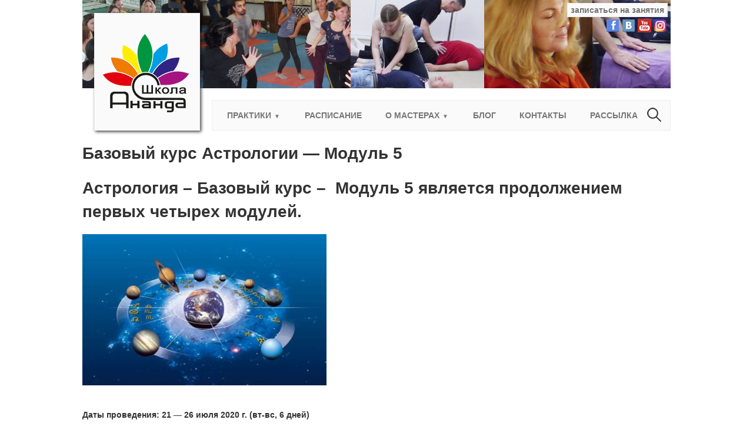

--- FILE ---
content_type: text/html; charset=UTF-8
request_url: https://anand.su/events/event/%D0%B1%D0%B0%D0%B7%D0%BE%D0%B2%D1%8B%D0%B9-%D0%BA%D1%83%D1%80%D1%81-%D0%B0%D1%81%D1%82%D1%80%D0%BE%D0%BB%D0%BE%D0%B3%D0%B8%D0%B8-%D0%BC%D0%BE%D0%B4%D1%83%D0%BB%D1%8C-5
body_size: 12058
content:
<!DOCTYPE html>
<html lang="ru-RU">
<head>
<meta charset="UTF-8">
<meta name="viewport" content="width=device-width, initial-scale=1">
<meta http-equiv="X-UA-Compatible" content="IE=edge">
<link rel="pingback" href="https://anand.su/xmlrpc.php">
	<meta name="google-site-verification" content="VTYYAj0Z15iDRPmMZwrHIEcHkgqA-9ebjDGr5BqRysg" />
<title>Базовый курс Астрологии — Модуль 5 &#8212; Школа Ананда</title>
<meta name='robots' content='max-image-preview:large' />
	<style>img:is([sizes="auto" i], [sizes^="auto," i]) { contain-intrinsic-size: 3000px 1500px }</style>
	<link rel="alternate" type="application/rss+xml" title="Школа Ананда &raquo; Лента" href="https://anand.su/feed" />
<link rel="alternate" type="application/rss+xml" title="Школа Ананда &raquo; Лента комментариев" href="https://anand.su/comments/feed" />
<script type="text/javascript">
/* <![CDATA[ */
window._wpemojiSettings = {"baseUrl":"https:\/\/s.w.org\/images\/core\/emoji\/15.1.0\/72x72\/","ext":".png","svgUrl":"https:\/\/s.w.org\/images\/core\/emoji\/15.1.0\/svg\/","svgExt":".svg","source":{"concatemoji":"https:\/\/anand.su\/wp-includes\/js\/wp-emoji-release.min.js?ver=6.8.1"}};
/*! This file is auto-generated */
!function(i,n){var o,s,e;function c(e){try{var t={supportTests:e,timestamp:(new Date).valueOf()};sessionStorage.setItem(o,JSON.stringify(t))}catch(e){}}function p(e,t,n){e.clearRect(0,0,e.canvas.width,e.canvas.height),e.fillText(t,0,0);var t=new Uint32Array(e.getImageData(0,0,e.canvas.width,e.canvas.height).data),r=(e.clearRect(0,0,e.canvas.width,e.canvas.height),e.fillText(n,0,0),new Uint32Array(e.getImageData(0,0,e.canvas.width,e.canvas.height).data));return t.every(function(e,t){return e===r[t]})}function u(e,t,n){switch(t){case"flag":return n(e,"\ud83c\udff3\ufe0f\u200d\u26a7\ufe0f","\ud83c\udff3\ufe0f\u200b\u26a7\ufe0f")?!1:!n(e,"\ud83c\uddfa\ud83c\uddf3","\ud83c\uddfa\u200b\ud83c\uddf3")&&!n(e,"\ud83c\udff4\udb40\udc67\udb40\udc62\udb40\udc65\udb40\udc6e\udb40\udc67\udb40\udc7f","\ud83c\udff4\u200b\udb40\udc67\u200b\udb40\udc62\u200b\udb40\udc65\u200b\udb40\udc6e\u200b\udb40\udc67\u200b\udb40\udc7f");case"emoji":return!n(e,"\ud83d\udc26\u200d\ud83d\udd25","\ud83d\udc26\u200b\ud83d\udd25")}return!1}function f(e,t,n){var r="undefined"!=typeof WorkerGlobalScope&&self instanceof WorkerGlobalScope?new OffscreenCanvas(300,150):i.createElement("canvas"),a=r.getContext("2d",{willReadFrequently:!0}),o=(a.textBaseline="top",a.font="600 32px Arial",{});return e.forEach(function(e){o[e]=t(a,e,n)}),o}function t(e){var t=i.createElement("script");t.src=e,t.defer=!0,i.head.appendChild(t)}"undefined"!=typeof Promise&&(o="wpEmojiSettingsSupports",s=["flag","emoji"],n.supports={everything:!0,everythingExceptFlag:!0},e=new Promise(function(e){i.addEventListener("DOMContentLoaded",e,{once:!0})}),new Promise(function(t){var n=function(){try{var e=JSON.parse(sessionStorage.getItem(o));if("object"==typeof e&&"number"==typeof e.timestamp&&(new Date).valueOf()<e.timestamp+604800&&"object"==typeof e.supportTests)return e.supportTests}catch(e){}return null}();if(!n){if("undefined"!=typeof Worker&&"undefined"!=typeof OffscreenCanvas&&"undefined"!=typeof URL&&URL.createObjectURL&&"undefined"!=typeof Blob)try{var e="postMessage("+f.toString()+"("+[JSON.stringify(s),u.toString(),p.toString()].join(",")+"));",r=new Blob([e],{type:"text/javascript"}),a=new Worker(URL.createObjectURL(r),{name:"wpTestEmojiSupports"});return void(a.onmessage=function(e){c(n=e.data),a.terminate(),t(n)})}catch(e){}c(n=f(s,u,p))}t(n)}).then(function(e){for(var t in e)n.supports[t]=e[t],n.supports.everything=n.supports.everything&&n.supports[t],"flag"!==t&&(n.supports.everythingExceptFlag=n.supports.everythingExceptFlag&&n.supports[t]);n.supports.everythingExceptFlag=n.supports.everythingExceptFlag&&!n.supports.flag,n.DOMReady=!1,n.readyCallback=function(){n.DOMReady=!0}}).then(function(){return e}).then(function(){var e;n.supports.everything||(n.readyCallback(),(e=n.source||{}).concatemoji?t(e.concatemoji):e.wpemoji&&e.twemoji&&(t(e.twemoji),t(e.wpemoji)))}))}((window,document),window._wpemojiSettings);
/* ]]> */
</script>
<style id='wp-emoji-styles-inline-css' type='text/css'>

	img.wp-smiley, img.emoji {
		display: inline !important;
		border: none !important;
		box-shadow: none !important;
		height: 1em !important;
		width: 1em !important;
		margin: 0 0.07em !important;
		vertical-align: -0.1em !important;
		background: none !important;
		padding: 0 !important;
	}
</style>
<link rel='stylesheet' id='wp-block-library-css' href='https://anand.su/wp-includes/css/dist/block-library/style.min.css?ver=6.8.1' type='text/css' media='all' />
<style id='classic-theme-styles-inline-css' type='text/css'>
/*! This file is auto-generated */
.wp-block-button__link{color:#fff;background-color:#32373c;border-radius:9999px;box-shadow:none;text-decoration:none;padding:calc(.667em + 2px) calc(1.333em + 2px);font-size:1.125em}.wp-block-file__button{background:#32373c;color:#fff;text-decoration:none}
</style>
<style id='global-styles-inline-css' type='text/css'>
:root{--wp--preset--aspect-ratio--square: 1;--wp--preset--aspect-ratio--4-3: 4/3;--wp--preset--aspect-ratio--3-4: 3/4;--wp--preset--aspect-ratio--3-2: 3/2;--wp--preset--aspect-ratio--2-3: 2/3;--wp--preset--aspect-ratio--16-9: 16/9;--wp--preset--aspect-ratio--9-16: 9/16;--wp--preset--color--black: #000000;--wp--preset--color--cyan-bluish-gray: #abb8c3;--wp--preset--color--white: #ffffff;--wp--preset--color--pale-pink: #f78da7;--wp--preset--color--vivid-red: #cf2e2e;--wp--preset--color--luminous-vivid-orange: #ff6900;--wp--preset--color--luminous-vivid-amber: #fcb900;--wp--preset--color--light-green-cyan: #7bdcb5;--wp--preset--color--vivid-green-cyan: #00d084;--wp--preset--color--pale-cyan-blue: #8ed1fc;--wp--preset--color--vivid-cyan-blue: #0693e3;--wp--preset--color--vivid-purple: #9b51e0;--wp--preset--gradient--vivid-cyan-blue-to-vivid-purple: linear-gradient(135deg,rgba(6,147,227,1) 0%,rgb(155,81,224) 100%);--wp--preset--gradient--light-green-cyan-to-vivid-green-cyan: linear-gradient(135deg,rgb(122,220,180) 0%,rgb(0,208,130) 100%);--wp--preset--gradient--luminous-vivid-amber-to-luminous-vivid-orange: linear-gradient(135deg,rgba(252,185,0,1) 0%,rgba(255,105,0,1) 100%);--wp--preset--gradient--luminous-vivid-orange-to-vivid-red: linear-gradient(135deg,rgba(255,105,0,1) 0%,rgb(207,46,46) 100%);--wp--preset--gradient--very-light-gray-to-cyan-bluish-gray: linear-gradient(135deg,rgb(238,238,238) 0%,rgb(169,184,195) 100%);--wp--preset--gradient--cool-to-warm-spectrum: linear-gradient(135deg,rgb(74,234,220) 0%,rgb(151,120,209) 20%,rgb(207,42,186) 40%,rgb(238,44,130) 60%,rgb(251,105,98) 80%,rgb(254,248,76) 100%);--wp--preset--gradient--blush-light-purple: linear-gradient(135deg,rgb(255,206,236) 0%,rgb(152,150,240) 100%);--wp--preset--gradient--blush-bordeaux: linear-gradient(135deg,rgb(254,205,165) 0%,rgb(254,45,45) 50%,rgb(107,0,62) 100%);--wp--preset--gradient--luminous-dusk: linear-gradient(135deg,rgb(255,203,112) 0%,rgb(199,81,192) 50%,rgb(65,88,208) 100%);--wp--preset--gradient--pale-ocean: linear-gradient(135deg,rgb(255,245,203) 0%,rgb(182,227,212) 50%,rgb(51,167,181) 100%);--wp--preset--gradient--electric-grass: linear-gradient(135deg,rgb(202,248,128) 0%,rgb(113,206,126) 100%);--wp--preset--gradient--midnight: linear-gradient(135deg,rgb(2,3,129) 0%,rgb(40,116,252) 100%);--wp--preset--font-size--small: 13px;--wp--preset--font-size--medium: 20px;--wp--preset--font-size--large: 36px;--wp--preset--font-size--x-large: 42px;--wp--preset--spacing--20: 0.44rem;--wp--preset--spacing--30: 0.67rem;--wp--preset--spacing--40: 1rem;--wp--preset--spacing--50: 1.5rem;--wp--preset--spacing--60: 2.25rem;--wp--preset--spacing--70: 3.38rem;--wp--preset--spacing--80: 5.06rem;--wp--preset--shadow--natural: 6px 6px 9px rgba(0, 0, 0, 0.2);--wp--preset--shadow--deep: 12px 12px 50px rgba(0, 0, 0, 0.4);--wp--preset--shadow--sharp: 6px 6px 0px rgba(0, 0, 0, 0.2);--wp--preset--shadow--outlined: 6px 6px 0px -3px rgba(255, 255, 255, 1), 6px 6px rgba(0, 0, 0, 1);--wp--preset--shadow--crisp: 6px 6px 0px rgba(0, 0, 0, 1);}:where(.is-layout-flex){gap: 0.5em;}:where(.is-layout-grid){gap: 0.5em;}body .is-layout-flex{display: flex;}.is-layout-flex{flex-wrap: wrap;align-items: center;}.is-layout-flex > :is(*, div){margin: 0;}body .is-layout-grid{display: grid;}.is-layout-grid > :is(*, div){margin: 0;}:where(.wp-block-columns.is-layout-flex){gap: 2em;}:where(.wp-block-columns.is-layout-grid){gap: 2em;}:where(.wp-block-post-template.is-layout-flex){gap: 1.25em;}:where(.wp-block-post-template.is-layout-grid){gap: 1.25em;}.has-black-color{color: var(--wp--preset--color--black) !important;}.has-cyan-bluish-gray-color{color: var(--wp--preset--color--cyan-bluish-gray) !important;}.has-white-color{color: var(--wp--preset--color--white) !important;}.has-pale-pink-color{color: var(--wp--preset--color--pale-pink) !important;}.has-vivid-red-color{color: var(--wp--preset--color--vivid-red) !important;}.has-luminous-vivid-orange-color{color: var(--wp--preset--color--luminous-vivid-orange) !important;}.has-luminous-vivid-amber-color{color: var(--wp--preset--color--luminous-vivid-amber) !important;}.has-light-green-cyan-color{color: var(--wp--preset--color--light-green-cyan) !important;}.has-vivid-green-cyan-color{color: var(--wp--preset--color--vivid-green-cyan) !important;}.has-pale-cyan-blue-color{color: var(--wp--preset--color--pale-cyan-blue) !important;}.has-vivid-cyan-blue-color{color: var(--wp--preset--color--vivid-cyan-blue) !important;}.has-vivid-purple-color{color: var(--wp--preset--color--vivid-purple) !important;}.has-black-background-color{background-color: var(--wp--preset--color--black) !important;}.has-cyan-bluish-gray-background-color{background-color: var(--wp--preset--color--cyan-bluish-gray) !important;}.has-white-background-color{background-color: var(--wp--preset--color--white) !important;}.has-pale-pink-background-color{background-color: var(--wp--preset--color--pale-pink) !important;}.has-vivid-red-background-color{background-color: var(--wp--preset--color--vivid-red) !important;}.has-luminous-vivid-orange-background-color{background-color: var(--wp--preset--color--luminous-vivid-orange) !important;}.has-luminous-vivid-amber-background-color{background-color: var(--wp--preset--color--luminous-vivid-amber) !important;}.has-light-green-cyan-background-color{background-color: var(--wp--preset--color--light-green-cyan) !important;}.has-vivid-green-cyan-background-color{background-color: var(--wp--preset--color--vivid-green-cyan) !important;}.has-pale-cyan-blue-background-color{background-color: var(--wp--preset--color--pale-cyan-blue) !important;}.has-vivid-cyan-blue-background-color{background-color: var(--wp--preset--color--vivid-cyan-blue) !important;}.has-vivid-purple-background-color{background-color: var(--wp--preset--color--vivid-purple) !important;}.has-black-border-color{border-color: var(--wp--preset--color--black) !important;}.has-cyan-bluish-gray-border-color{border-color: var(--wp--preset--color--cyan-bluish-gray) !important;}.has-white-border-color{border-color: var(--wp--preset--color--white) !important;}.has-pale-pink-border-color{border-color: var(--wp--preset--color--pale-pink) !important;}.has-vivid-red-border-color{border-color: var(--wp--preset--color--vivid-red) !important;}.has-luminous-vivid-orange-border-color{border-color: var(--wp--preset--color--luminous-vivid-orange) !important;}.has-luminous-vivid-amber-border-color{border-color: var(--wp--preset--color--luminous-vivid-amber) !important;}.has-light-green-cyan-border-color{border-color: var(--wp--preset--color--light-green-cyan) !important;}.has-vivid-green-cyan-border-color{border-color: var(--wp--preset--color--vivid-green-cyan) !important;}.has-pale-cyan-blue-border-color{border-color: var(--wp--preset--color--pale-cyan-blue) !important;}.has-vivid-cyan-blue-border-color{border-color: var(--wp--preset--color--vivid-cyan-blue) !important;}.has-vivid-purple-border-color{border-color: var(--wp--preset--color--vivid-purple) !important;}.has-vivid-cyan-blue-to-vivid-purple-gradient-background{background: var(--wp--preset--gradient--vivid-cyan-blue-to-vivid-purple) !important;}.has-light-green-cyan-to-vivid-green-cyan-gradient-background{background: var(--wp--preset--gradient--light-green-cyan-to-vivid-green-cyan) !important;}.has-luminous-vivid-amber-to-luminous-vivid-orange-gradient-background{background: var(--wp--preset--gradient--luminous-vivid-amber-to-luminous-vivid-orange) !important;}.has-luminous-vivid-orange-to-vivid-red-gradient-background{background: var(--wp--preset--gradient--luminous-vivid-orange-to-vivid-red) !important;}.has-very-light-gray-to-cyan-bluish-gray-gradient-background{background: var(--wp--preset--gradient--very-light-gray-to-cyan-bluish-gray) !important;}.has-cool-to-warm-spectrum-gradient-background{background: var(--wp--preset--gradient--cool-to-warm-spectrum) !important;}.has-blush-light-purple-gradient-background{background: var(--wp--preset--gradient--blush-light-purple) !important;}.has-blush-bordeaux-gradient-background{background: var(--wp--preset--gradient--blush-bordeaux) !important;}.has-luminous-dusk-gradient-background{background: var(--wp--preset--gradient--luminous-dusk) !important;}.has-pale-ocean-gradient-background{background: var(--wp--preset--gradient--pale-ocean) !important;}.has-electric-grass-gradient-background{background: var(--wp--preset--gradient--electric-grass) !important;}.has-midnight-gradient-background{background: var(--wp--preset--gradient--midnight) !important;}.has-small-font-size{font-size: var(--wp--preset--font-size--small) !important;}.has-medium-font-size{font-size: var(--wp--preset--font-size--medium) !important;}.has-large-font-size{font-size: var(--wp--preset--font-size--large) !important;}.has-x-large-font-size{font-size: var(--wp--preset--font-size--x-large) !important;}
:where(.wp-block-post-template.is-layout-flex){gap: 1.25em;}:where(.wp-block-post-template.is-layout-grid){gap: 1.25em;}
:where(.wp-block-columns.is-layout-flex){gap: 2em;}:where(.wp-block-columns.is-layout-grid){gap: 2em;}
:root :where(.wp-block-pullquote){font-size: 1.5em;line-height: 1.6;}
</style>
<link rel='stylesheet' id='contact-form-7-css' href='https://anand.su/wp-content/plugins/contact-form-7/includes/css/styles.css?ver=6.0.6' type='text/css' media='all' />
<link rel='stylesheet' id='anandsu-style-css' href='https://anand.su/wp-content/themes/anandsu3/style.css?ver=3.1.0' type='text/css' media='all' />
<link rel='stylesheet' id='upw_theme_standard-css' href='https://anand.su/wp-content/plugins/ultimate-posts-widget/css/upw-theme-standard.min.css?ver=6.8.1' type='text/css' media='all' />
<script type="text/javascript" src="https://anand.su/wp-includes/js/jquery/jquery.min.js?ver=3.7.1" id="jquery-core-js"></script>
<script type="text/javascript" src="https://anand.su/wp-includes/js/jquery/jquery-migrate.min.js?ver=3.4.1" id="jquery-migrate-js"></script>
<link rel="https://api.w.org/" href="https://anand.su/wp-json/" /><link rel="EditURI" type="application/rsd+xml" title="RSD" href="https://anand.su/xmlrpc.php?rsd" />
<meta name="generator" content="WordPress 6.8.1" />
<link rel="canonical" href="https://anand.su/events/event/%d0%b1%d0%b0%d0%b7%d0%be%d0%b2%d1%8b%d0%b9-%d0%ba%d1%83%d1%80%d1%81-%d0%b0%d1%81%d1%82%d1%80%d0%be%d0%bb%d0%be%d0%b3%d0%b8%d0%b8-%d0%bc%d0%be%d0%b4%d1%83%d0%bb%d1%8c-5" />
<link rel='shortlink' href='https://anand.su/?p=22154' />
<link rel="alternate" title="oEmbed (JSON)" type="application/json+oembed" href="https://anand.su/wp-json/oembed/1.0/embed?url=https%3A%2F%2Fanand.su%2Fevents%2Fevent%2F%25d0%25b1%25d0%25b0%25d0%25b7%25d0%25be%25d0%25b2%25d1%258b%25d0%25b9-%25d0%25ba%25d1%2583%25d1%2580%25d1%2581-%25d0%25b0%25d1%2581%25d1%2582%25d1%2580%25d0%25be%25d0%25bb%25d0%25be%25d0%25b3%25d0%25b8%25d0%25b8-%25d0%25bc%25d0%25be%25d0%25b4%25d1%2583%25d0%25bb%25d1%258c-5" />
<link rel="alternate" title="oEmbed (XML)" type="text/xml+oembed" href="https://anand.su/wp-json/oembed/1.0/embed?url=https%3A%2F%2Fanand.su%2Fevents%2Fevent%2F%25d0%25b1%25d0%25b0%25d0%25b7%25d0%25be%25d0%25b2%25d1%258b%25d0%25b9-%25d0%25ba%25d1%2583%25d1%2580%25d1%2581-%25d0%25b0%25d1%2581%25d1%2582%25d1%2580%25d0%25be%25d0%25bb%25d0%25be%25d0%25b3%25d0%25b8%25d0%25b8-%25d0%25bc%25d0%25be%25d0%25b4%25d1%2583%25d0%25bb%25d1%258c-5&#038;format=xml" />
	<style type="text/css">
		/* Colors */
					</style>
	<link rel="icon" href="https://anand.su/wp-content/uploads/2017/03/cropped-anand-logo-512-32x32.png" sizes="32x32" />
<link rel="icon" href="https://anand.su/wp-content/uploads/2017/03/cropped-anand-logo-512-192x192.png" sizes="192x192" />
<link rel="apple-touch-icon" href="https://anand.su/wp-content/uploads/2017/03/cropped-anand-logo-512-180x180.png" />
<meta name="msapplication-TileImage" content="https://anand.su/wp-content/uploads/2017/03/cropped-anand-logo-512-270x270.png" />
    <style>
        .video{
            width: 100%;
            min-height: 350px;
            overflow: hidden;
            position: relative;
        }

        .video iframe {
            position: absolute;
            top: 0;
            left: 0;
            width: 100%;
            height: 100%;
        }
    </style>
</head>

<body class="wp-singular event-template-default single single-event postid-22154 wp-custom-logo wp-theme-anandsu3 small-header">
	
	<!-- Single microdata start -->
	        <script type="application/ld+json">
{
  "@context": "http://schema.org",
  "@type": "Article",
  "datePublished": "2020-05-25T02:09:14+04:00",
  "headline": "Базовый курс Астрологии — Модуль 5",
  "ratingValue" : "5",
  "reviewCount" : "5",
  "publisher": {
    "@type": "Organization",
    "name": "Anand",
		  "logo": {
            "@type": "ImageObject",
            "url": "https://anand.su/wp-content/uploads/2017/03/anand_150_transparent.png" 
          }
   },
  "author": {
        "@type": "Organization",
        "name": "Anand"
  },
  "image":"",
  "dateModified":"2020-05-25T02:35:49+04:00",
  "mainEntityOfPage": {
     "@type": "WebPage"
  }
}
</script>
   		<!-- Single microdata end -->
<script>
  (function(i,s,o,g,r,a,m){i['GoogleAnalyticsObject']=r;i[r]=i[r]||function(){
  (i[r].q=i[r].q||[]).push(arguments)},i[r].l=1*new Date();a=s.createElement(o),
  m=s.getElementsByTagName(o)[0];a.async=1;a.src=g;m.parentNode.insertBefore(a,m)
  })(window,document,'script','https://www.google-analytics.com/analytics.js','ga');
  ga('create', 'UA-11714168-1', 'auto');
  ga('send', 'pageview');

jQuery(document).ready(function (){
    jQuery('iframe[src*="youtube"]').wrap("<div class='video'></div>");
})

</script>

<div class="container">

      <!-- top-line -->
      <div class="top-line">

        <div class="social">
<div class="menu-%d1%81%d0%be%d1%86%d0%b8%d0%b0%d0%bb%d1%8c%d0%bd%d1%8b%d0%b5-%d1%81%d1%81%d1%8b%d0%bb%d0%ba%d0%b8-container"><ul id="menu-%d1%81%d0%be%d1%86%d0%b8%d0%b0%d0%bb%d1%8c%d0%bd%d1%8b%d0%b5-%d1%81%d1%81%d1%8b%d0%bb%d0%ba%d0%b8" class="menu"><li id="menu-item-14612" class="menu-item menu-item-type-custom menu-item-object-custom menu-item-14612"><a href="https://www.facebook.com/groups/anandkiev"><span class="screen-reader-text">facebook</span></a></li>
<li id="menu-item-14622" class="menu-item menu-item-type-custom menu-item-object-custom menu-item-14622"><a href="https://vk.com/anandkiev"><span class="screen-reader-text">ВКонтакте</span></a></li>
<li id="menu-item-14632" class="menu-item menu-item-type-custom menu-item-object-custom menu-item-14632"><a href="https://www.youtube.com/user/AnandVideo2011/"><span class="screen-reader-text">YouTube</span></a></li>
<li id="menu-item-18908" class="menu-item menu-item-type-custom menu-item-object-custom menu-item-18908"><a href="http://instagram.com/shkolaananda"><span class="screen-reader-text">Instagram</span></a></li>
</ul></div>        </div>

        <div class="contacts">
<!--           <span class="phone">+38-093-8668-168</span>
          <span class="email">info@anand.su</span>
 -->          
          <span class="register"><a href="/register.html">записаться на занятия</a></span>
        </div>

      </div>
      <!-- /top-line -->

      <!-- small_header -->
      <div id="small-header">
        <img alt="" src="http://anand.su/wp-content/uploads/2017/03/p5.jpg">
      </div>
      <!-- /small_header -->

      <!-- mobile header -->
      <div class="mobile-header">
<form role="search" method="get" class="search-form" action="https://anand.su/">
				<label>
					<span class="screen-reader-text">Найти:</span>
					<input type="search" class="search-field" placeholder="Поиск&hellip;" value="" name="s" />
				</label>
				<input type="submit" class="search-submit" value="Поиск" />
			</form>        <div id="menu-toggle-buttom"><span></span><span></span><span></span><span></span></div>
        <div class="site-title mob-title" style="margin-left:40px"><a href="https://anand.su/" rel="home">Школа Ананда</a></div> 
      </div>
      <!-- /mobile header -->

      <!-- #site-navigation -->
      <nav id="site-navigation" class="main-navigation">
<form role="search" method="get" class="search-form" action="https://anand.su/">
				<label>
					<span class="screen-reader-text">Найти:</span>
					<input type="search" class="search-field" placeholder="Поиск&hellip;" value="" name="s" />
				</label>
				<input type="submit" class="search-submit" value="Поиск" />
			</form><div class="menu-%d0%b3%d0%bb%d0%b0%d0%b2%d0%bd%d0%be%d0%b5-%d0%bc%d0%b5%d0%bd%d1%8e-container"><ul id="menu-%d0%b3%d0%bb%d0%b0%d0%b2%d0%bd%d0%be%d0%b5-%d0%bc%d0%b5%d0%bd%d1%8e" class="menu"><li id="menu-item-13592" class="menu-item menu-item-type-post_type menu-item-object-page menu-item-home menu-item-has-children menu-item-13592"><a href="https://anand.su/">Практики</a>
<ul class="sub-menu">
	<li id="menu-item-13692" class="menu-item menu-item-type-post_type menu-item-object-page menu-item-has-children menu-item-13692"><a href="https://anand.su/reiki/">Рейки</a>
	<ul class="sub-menu">
		<li id="menu-item-14202" class="menu-item menu-item-type-post_type menu-item-object-page menu-item-14202"><a href="https://anand.su/%d0%bf%d1%80%d0%b0%d0%ba%d1%82%d0%b8%d0%ba%d0%b8-2/%d1%80%d0%b5%d0%b9%d0%ba%d0%b8/%d0%b8%d1%81%d1%82%d0%be%d1%80%d0%b8%d1%8f-%d1%80%d0%b5%d0%b9%d0%ba%d0%b8">История Рейки</a></li>
		<li id="menu-item-14212" class="menu-item menu-item-type-post_type menu-item-object-page menu-item-14212"><a href="https://anand.su/%d0%bf%d1%80%d0%b0%d0%ba%d1%82%d0%b8%d0%ba%d0%b8-2/%d1%80%d0%b5%d0%b9%d0%ba%d0%b8/%d0%bf%d1%80%d0%b8%d0%bd%d1%86%d0%b8%d0%bf%d1%8b-%d1%80%d0%b5%d0%b9%d0%ba%d0%b8">Принципы Рейки</a></li>
		<li id="menu-item-14222" class="menu-item menu-item-type-post_type menu-item-object-page menu-item-14222"><a href="https://anand.su/%d0%bf%d1%80%d0%b0%d0%ba%d1%82%d0%b8%d0%ba%d0%b8-2/%d1%80%d0%b5%d0%b9%d0%ba%d0%b8/%d0%b2%d1%81%d0%b5-%d0%b8%d0%bb%d0%b8-%d0%bd%d0%b8%d1%87%d0%b5%d0%b3%d0%be">Все или ничего</a></li>
		<li id="menu-item-14232" class="menu-item menu-item-type-post_type menu-item-object-page menu-item-14232"><a href="https://anand.su/%d0%bf%d1%80%d0%b0%d0%ba%d1%82%d0%b8%d0%ba%d0%b8-2/%d1%80%d0%b5%d0%b9%d0%ba%d0%b8/%d0%bf%d0%b5%d1%80%d0%b5%d0%b4%d0%b0%d1%87%d0%b0-%d1%82%d1%80%d0%b0%d0%b4%d0%b8%d1%86%d0%b8%d0%b8-%d1%80%d0%b5%d0%b9%d0%ba%d0%b8">Передача традиции Рейки</a></li>
		<li id="menu-item-14242" class="menu-item menu-item-type-post_type menu-item-object-page menu-item-14242"><a href="https://anand.su/%d0%bf%d1%80%d0%b0%d0%ba%d1%82%d0%b8%d0%ba%d0%b8-2/%d1%80%d0%b5%d0%b9%d0%ba%d0%b8/%d0%b4%d0%b2%d0%b0-%d0%b2%d0%be%d0%bf%d1%80%d0%be%d1%81%d0%b0-%d1%80%d0%b5%d0%b9%d0%ba%d0%b8">Два вопроса Рейки</a></li>
		<li id="menu-item-14252" class="menu-item menu-item-type-post_type menu-item-object-page menu-item-14252"><a href="https://anand.su/%d0%bf%d1%80%d0%b0%d0%ba%d1%82%d0%b8%d0%ba%d0%b8-2/%d1%80%d0%b5%d0%b9%d0%ba%d0%b8/%d1%80%d0%b5%d0%b9%d0%ba%d0%b8-%d0%b8-%d0%b8%d1%81%d1%86%d0%b5%d0%bb%d0%b5%d0%bd%d0%b8%d0%b5">Рейки и исцеление</a></li>
		<li id="menu-item-14262" class="menu-item menu-item-type-post_type menu-item-object-page menu-item-14262"><a href="https://anand.su/%d0%bf%d1%80%d0%b0%d0%ba%d1%82%d0%b8%d0%ba%d0%b8-2/%d1%80%d0%b5%d0%b9%d0%ba%d0%b8/%d1%80%d0%b5%d0%b9%d0%ba%d0%b8-%d0%b8-%d0%b1%d0%be%d0%bb%d1%8c">Рейки и боль</a></li>
		<li id="menu-item-14272" class="menu-item menu-item-type-post_type menu-item-object-page menu-item-14272"><a href="https://anand.su/%d0%bf%d1%80%d0%b0%d0%ba%d1%82%d0%b8%d0%ba%d0%b8-2/%d1%80%d0%b5%d0%b9%d0%ba%d0%b8/%d1%81%d0%b5%d0%b0%d0%bd%d1%81-%d1%81%d0%b5%d0%b1%d0%b5">Сеанс себе</a></li>
		<li id="menu-item-14282" class="menu-item menu-item-type-post_type menu-item-object-page menu-item-14282"><a href="https://anand.su/%d0%bf%d1%80%d0%b0%d0%ba%d1%82%d0%b8%d0%ba%d0%b8-2/%d1%80%d0%b5%d0%b9%d0%ba%d0%b8/%d0%b8%d1%81%d1%82%d0%be%d1%80%d0%b8%d0%b8-%d1%81%d1%82%d1%83%d0%b4%d0%b5%d0%bd%d1%82%d0%be%d0%b2">Отзывы о Рейки</a></li>
		<li id="menu-item-19367" class="menu-item menu-item-type-post_type menu-item-object-page menu-item-19367"><a href="https://anand.su/reiki-kiev">Обучение Рейки в Киеве</a></li>
	</ul>
</li>
	<li id="menu-item-14542" class="menu-item menu-item-type-post_type menu-item-object-page menu-item-has-children menu-item-14542"><a href="https://anand.su/meditations-osho">Динамические медитации Ошо</a>
	<ul class="sub-menu">
		<li id="menu-item-18959" class="menu-item menu-item-type-post_type menu-item-object-page menu-item-18959"><a href="https://anand.su/%d0%bf%d1%80%d0%b0%d0%ba%d1%82%d0%b8%d0%ba%d0%b8-2/%d0%b4%d0%b8%d0%bd%d0%b0%d0%bc%d0%b8%d1%87%d0%b5%d1%81%d0%ba%d0%b8%d0%b5-%d0%bc%d0%b5%d0%b4%d0%b8%d1%82%d0%b0%d1%86%d0%b8%d0%b8-%d0%be%d1%88%d0%be/%d0%b4%d0%b8%d0%bd%d0%b0%d0%bc%d0%b8%d1%87%d0%b5%d1%81%d0%ba%d0%b0%d1%8f-%d0%bc%d0%b5%d0%b4%d0%b8%d1%82%d0%b0%d1%86%d0%b8%d1%8f-%d0%be%d1%88%d0%be">Динамическая медитация Ошо</a></li>
		<li id="menu-item-18960" class="menu-item menu-item-type-post_type menu-item-object-page menu-item-18960"><a href="https://anand.su/%d0%bf%d1%80%d0%b0%d0%ba%d1%82%d0%b8%d0%ba%d0%b8-2/%d0%b4%d0%b8%d0%bd%d0%b0%d0%bc%d0%b8%d1%87%d0%b5%d1%81%d0%ba%d0%b8%d0%b5-%d0%bc%d0%b5%d0%b4%d0%b8%d1%82%d0%b0%d1%86%d0%b8%d0%b8-%d0%be%d1%88%d0%be/%d0%bc%d0%b5%d0%b4%d0%b8%d1%82%d0%b0%d1%86%d0%b8%d1%8f-%d0%ba%d1%83%d0%bd%d0%b4%d0%b0%d0%bb%d0%b8%d0%bd%d0%b8">Медитация Ошо &#171;Кундалини&#187;</a></li>
		<li id="menu-item-14532" class="menu-item menu-item-type-post_type menu-item-object-page menu-item-14532"><a href="https://anand.su/%d0%bf%d1%80%d0%b0%d0%ba%d1%82%d0%b8%d0%ba%d0%b8-2/%d0%b4%d0%b8%d0%bd%d0%b0%d0%bc%d0%b8%d1%87%d0%b5%d1%81%d0%ba%d0%b8%d0%b5-%d0%bc%d0%b5%d0%b4%d0%b8%d1%82%d0%b0%d1%86%d0%b8%d0%b8-%d0%be%d1%88%d0%be/%d0%bc%d0%b5%d0%b4%d0%b8%d1%82%d0%b0%d1%86%d0%b8%d1%8f-%d0%be%d1%88%d0%be-%d0%bd%d0%b0%d0%b4%d0%b0%d0%b1%d1%80%d0%b0%d0%bc%d0%b0">Медитация Ошо &#171;Надабрама&#187;</a></li>
		<li id="menu-item-18958" class="menu-item menu-item-type-post_type menu-item-object-page menu-item-18958"><a href="https://anand.su/%d0%bf%d1%80%d0%b0%d0%ba%d1%82%d0%b8%d0%ba%d0%b8-2/%d0%b4%d0%b8%d0%bd%d0%b0%d0%bc%d0%b8%d1%87%d0%b5%d1%81%d0%ba%d0%b8%d0%b5-%d0%bc%d0%b5%d0%b4%d0%b8%d1%82%d0%b0%d1%86%d0%b8%d0%b8-%d0%be%d1%88%d0%be/%d0%bc%d0%b5%d0%b4%d0%b8%d1%82%d0%b0%d1%86%d0%b8%d1%8f-%d0%be%d1%88%d0%be-%d0%bd%d0%b0%d1%82%d0%b0%d1%80%d0%b0%d0%b4%d0%b6">Медитация Ошо &#171;Натарадж&#187;</a></li>
	</ul>
</li>
	<li id="menu-item-13602" class="menu-item menu-item-type-post_type menu-item-object-page menu-item-has-children menu-item-13602"><a href="https://anand.su/glubinki/">Глубинные практики</a>
	<ul class="sub-menu">
		<li id="menu-item-13612" class="menu-item menu-item-type-post_type menu-item-object-page menu-item-13612"><a href="https://anand.su/%d0%bf%d1%80%d0%b0%d0%ba%d1%82%d0%b8%d0%ba%d0%b8-2/%d0%b3%d0%bb%d1%83%d0%b1%d0%b8%d0%bd%d0%bd%d1%8b%d0%b5-%d0%bf%d1%80%d0%b0%d0%ba%d1%82%d0%b8%d0%ba%d0%b8/%d1%87%d1%82%d0%be-%d1%82%d0%b0%d0%ba%d0%be%d0%b5-%d0%b3%d0%bb%d1%83%d0%b1%d0%b8%d0%bd%d0%bd%d1%8b%d0%b5-%d0%bf%d1%80%d0%b0%d0%ba%d1%82%d0%b8%d0%ba%d0%b8">Что такое глубинные практики?</a></li>
		<li id="menu-item-13622" class="menu-item menu-item-type-post_type menu-item-object-page menu-item-13622"><a href="https://anand.su/%d0%bf%d1%80%d0%b0%d0%ba%d1%82%d0%b8%d0%ba%d0%b8-2/%d0%b3%d0%bb%d1%83%d0%b1%d0%b8%d0%bd%d0%bd%d1%8b%d0%b5-%d0%bf%d1%80%d0%b0%d0%ba%d1%82%d0%b8%d0%ba%d0%b8/%d0%be-%d0%bc%d0%b5%d1%81%d1%82%d0%b5-%d0%b3%d0%bb%d1%83%d0%b1%d0%b8%d0%bd%d0%bd%d1%8b%d1%85-%d0%bf%d1%80%d0%b0%d0%ba%d1%82%d0%b8%d0%ba">О месте глубинных практик</a></li>
		<li id="menu-item-13632" class="menu-item menu-item-type-post_type menu-item-object-page menu-item-13632"><a href="https://anand.su/%d0%bf%d1%80%d0%b0%d0%ba%d1%82%d0%b8%d0%ba%d0%b8-2/%d0%b3%d0%bb%d1%83%d0%b1%d0%b8%d0%bd%d0%bd%d1%8b%d0%b5-%d0%bf%d1%80%d0%b0%d0%ba%d1%82%d0%b8%d0%ba%d0%b8/%d0%be%d1%87%d0%b5%d1%80%d0%ba-%d0%b3%d0%bb%d1%83%d0%b1%d0%b8%d0%bd%d0%bd%d1%8b%d1%85-%d0%bf%d1%80%d0%b0%d0%ba%d1%82%d0%b8%d0%ba">Очерк глубинных практик</a></li>
		<li id="menu-item-13642" class="menu-item menu-item-type-post_type menu-item-object-page menu-item-13642"><a href="https://anand.su/%d0%bf%d1%80%d0%b0%d0%ba%d1%82%d0%b8%d0%ba%d0%b8-2/%d0%b3%d0%bb%d1%83%d0%b1%d0%b8%d0%bd%d0%bd%d1%8b%d0%b5-%d0%bf%d1%80%d0%b0%d0%ba%d1%82%d0%b8%d0%ba%d0%b8/%d0%b3%d0%bb%d1%83%d0%b1%d0%b8%d0%bd%d0%bd%d0%be%d0%b5-%d0%ba%d0%b0%d1%81%d0%b0%d0%bd%d0%b8%d0%b5">Глубинное касание</a></li>
		<li id="menu-item-14142" class="menu-item menu-item-type-post_type menu-item-object-page menu-item-14142"><a href="https://anand.su/%d0%bf%d1%80%d0%b0%d0%ba%d1%82%d0%b8%d0%ba%d0%b8-2/%d0%b3%d0%bb%d1%83%d0%b1%d0%b8%d0%bd%d0%bd%d1%8b%d0%b5-%d0%bf%d1%80%d0%b0%d0%ba%d1%82%d0%b8%d0%ba%d0%b8/%d0%b3%d0%bb%d1%83%d0%b1%d0%b8%d0%bd%d0%bd%d0%b0%d1%8f-%d0%b2%d0%be%d0%bb%d0%bd%d0%b0">Глубинная волна</a></li>
		<li id="menu-item-14152" class="menu-item menu-item-type-post_type menu-item-object-page menu-item-14152"><a href="https://anand.su/%d0%bf%d1%80%d0%b0%d0%ba%d1%82%d0%b8%d0%ba%d0%b8-2/%d0%b3%d0%bb%d1%83%d0%b1%d0%b8%d0%bd%d0%bd%d1%8b%d0%b5-%d0%bf%d1%80%d0%b0%d0%ba%d1%82%d0%b8%d0%ba%d0%b8/%d0%b3%d0%bb%d1%83%d0%b1%d0%b8%d0%bd%d0%bd%d0%b0%d1%8f-%d0%b3%d0%b8%d0%bc%d0%bd%d0%b0%d1%81%d1%82%d0%b8%d0%ba%d0%b0">Глубинная гимнастика</a></li>
		<li id="menu-item-14162" class="menu-item menu-item-type-post_type menu-item-object-page menu-item-14162"><a href="https://anand.su/%d0%bf%d1%80%d0%b0%d0%ba%d1%82%d0%b8%d0%ba%d0%b8-2/%d0%b3%d0%bb%d1%83%d0%b1%d0%b8%d0%bd%d0%bd%d1%8b%d0%b5-%d0%bf%d1%80%d0%b0%d0%ba%d1%82%d0%b8%d0%ba%d0%b8/%d0%b3%d0%bb%d1%83%d0%b1%d0%b8%d0%bd%d0%bd%d1%8b%d0%b9-%d0%b7%d0%b2%d1%83%d0%ba">Глубинный звук</a></li>
		<li id="menu-item-14172" class="menu-item menu-item-type-post_type menu-item-object-page menu-item-14172"><a href="https://anand.su/%d0%bf%d1%80%d0%b0%d0%ba%d1%82%d0%b8%d0%ba%d0%b8-2/%d0%b3%d0%bb%d1%83%d0%b1%d0%b8%d0%bd%d0%bd%d1%8b%d0%b5-%d0%bf%d1%80%d0%b0%d0%ba%d1%82%d0%b8%d0%ba%d0%b8/%d0%b3%d0%bb%d1%83%d0%b1%d0%b8%d0%bd%d0%bd%d0%be%d0%b5-%d0%b4%d1%8b%d1%85%d0%b0%d0%bd%d0%b8%d0%b5">Глубинное дыхание</a></li>
		<li id="menu-item-14182" class="menu-item menu-item-type-post_type menu-item-object-page menu-item-14182"><a href="https://anand.su/%d0%bf%d1%80%d0%b0%d0%ba%d1%82%d0%b8%d0%ba%d0%b8-2/%d0%b3%d0%bb%d1%83%d0%b1%d0%b8%d0%bd%d0%bd%d1%8b%d0%b5-%d0%bf%d1%80%d0%b0%d0%ba%d1%82%d0%b8%d0%ba%d0%b8/%d1%81%d1%82%d1%83%d0%bf%d0%b5%d0%bd%d1%87%d0%b0%d1%82%d1%8b%d0%b9-%d1%82%d0%b0%d0%bd%d0%b5%d1%86">Ступенчатый танец</a></li>
		<li id="menu-item-14192" class="menu-item menu-item-type-post_type menu-item-object-page menu-item-14192"><a href="https://anand.su/%d0%bf%d1%80%d0%b0%d0%ba%d1%82%d0%b8%d0%ba%d0%b8-2/%d0%b3%d0%bb%d1%83%d0%b1%d0%b8%d0%bd%d0%bd%d1%8b%d0%b5-%d0%bf%d1%80%d0%b0%d0%ba%d1%82%d0%b8%d0%ba%d0%b8/%d1%80%d0%b5%d1%87%d0%b5%d0%bd%d0%b8%d0%b5">Речение</a></li>
	</ul>
</li>
	<li id="menu-item-23948" class="menu-item menu-item-type-post_type menu-item-object-page menu-item-23948"><a href="https://anand.su/astrology/">Астрология</a></li>
	<li id="menu-item-13652" class="menu-item menu-item-type-post_type menu-item-object-page menu-item-has-children menu-item-13652"><a href="https://anand.su/taro/">ТАРО</a>
	<ul class="sub-menu">
		<li id="menu-item-13662" class="menu-item menu-item-type-post_type menu-item-object-page menu-item-13662"><a href="https://anand.su/%d0%bf%d1%80%d0%b0%d0%ba%d1%82%d0%b8%d0%ba%d0%b8-2/%d1%82%d0%b0%d1%80%d0%be/%d1%86%d0%b5%d0%bb%d0%b8%d1%82%d0%b5%d0%bb%d1%8c%d1%81%d0%ba%d0%be%d0%b5-%d1%82%d0%b0%d1%80%d0%be">Целительское ТАРО</a></li>
	</ul>
</li>
	<li id="menu-item-26867" class="menu-item menu-item-type-post_type menu-item-object-page menu-item-26867"><a href="https://anand.su/%d1%80%d1%83%d0%bd%d1%8b">Руны</a></li>
	<li id="menu-item-13702" class="menu-item menu-item-type-post_type menu-item-object-page menu-item-has-children menu-item-13702"><a href="https://anand.su/%d0%bf%d1%80%d0%b0%d0%ba%d1%82%d0%b8%d0%ba%d0%b8-2/%d0%b1%d0%b5%d1%81%d0%b5%d0%b4%d1%8b-%d1%81-%d1%83%d1%87%d0%b5%d0%bd%d0%b8%d0%ba%d0%b0%d0%bc%d0%b8">Беседы с учениками</a>
	<ul class="sub-menu">
		<li id="menu-item-13712" class="menu-item menu-item-type-post_type menu-item-object-page menu-item-13712"><a href="https://anand.su/%d0%bf%d1%80%d0%b0%d0%ba%d1%82%d0%b8%d0%ba%d0%b8-2/%d0%b1%d0%b5%d1%81%d0%b5%d0%b4%d1%8b-%d1%81-%d1%83%d1%87%d0%b5%d0%bd%d0%b8%d0%ba%d0%b0%d0%bc%d0%b8/%d0%ba%d1%83%d1%80%d1%81-%d0%bb%d0%b8%d1%87%d0%b8%d0%bd%d1%8b-%d0%b8-%d0%bc%d0%b0%d1%81%d0%ba%d0%b8">Личины и маски</a></li>
		<li id="menu-item-13722" class="menu-item menu-item-type-post_type menu-item-object-page menu-item-13722"><a href="https://anand.su/%d0%bf%d1%80%d0%b0%d0%ba%d1%82%d0%b8%d0%ba%d0%b8-2/%d0%b1%d0%b5%d1%81%d0%b5%d0%b4%d1%8b-%d1%81-%d1%83%d1%87%d0%b5%d0%bd%d0%b8%d0%ba%d0%b0%d0%bc%d0%b8/%d0%be%d1%82%d0%bd%d0%be%d1%88%d0%b5%d0%bd%d0%b8%d1%8f-%d0%b8-%d0%be%d0%b1%d0%bc%d0%b5%d0%bd-%d1%8d%d0%bd%d0%b5%d1%80%d0%b3%d0%b8%d0%b5%d0%b9">Отношения и обмен энергией</a></li>
		<li id="menu-item-13732" class="menu-item menu-item-type-post_type menu-item-object-page menu-item-13732"><a href="https://anand.su/%d0%bf%d1%80%d0%b0%d0%ba%d1%82%d0%b8%d0%ba%d0%b8-2/%d0%b1%d0%b5%d1%81%d0%b5%d0%b4%d1%8b-%d1%81-%d1%83%d1%87%d0%b5%d0%bd%d0%b8%d0%ba%d0%b0%d0%bc%d0%b8/%d0%b1%d1%83%d0%b4%d1%8c%d1%82%d0%b5-%d0%b7%d0%b4%d0%be%d1%80%d0%be%d0%b2%d1%8b%d0%bc%d0%b8-%d1%87%d0%b0%d1%81%d1%82%d1%8c-1">Будьте здоровыми! часть 1</a></li>
		<li id="menu-item-13742" class="menu-item menu-item-type-post_type menu-item-object-page menu-item-13742"><a href="https://anand.su/%d0%bf%d1%80%d0%b0%d0%ba%d1%82%d0%b8%d0%ba%d0%b8-2/%d0%b1%d0%b5%d1%81%d0%b5%d0%b4%d1%8b-%d1%81-%d1%83%d1%87%d0%b5%d0%bd%d0%b8%d0%ba%d0%b0%d0%bc%d0%b8/%d0%b1%d1%83%d0%b4%d1%8c%d1%82%d0%b5-%d0%b7%d0%b4%d0%be%d1%80%d0%be%d0%b2%d1%8b%d0%bc%d0%b8-%d1%87%d0%b0%d1%81%d1%82%d1%8c-2">Будьте здоровыми! часть 2</a></li>
		<li id="menu-item-13752" class="menu-item menu-item-type-post_type menu-item-object-page menu-item-13752"><a href="https://anand.su/%d0%bf%d1%80%d0%b0%d0%ba%d1%82%d0%b8%d0%ba%d0%b8-2/%d0%b1%d0%b5%d1%81%d0%b5%d0%b4%d1%8b-%d1%81-%d1%83%d1%87%d0%b5%d0%bd%d0%b8%d0%ba%d0%b0%d0%bc%d0%b8/%d0%b1%d1%83%d0%b4%d1%8c%d1%82%d0%b5-%d0%b7%d0%b4%d0%be%d1%80%d0%be%d0%b2%d1%8b%d0%bc%d0%b8-%d1%87%d0%b0%d1%81%d1%82%d1%8c-3">Будьте здоровыми! часть 3</a></li>
		<li id="menu-item-26344" class="menu-item menu-item-type-post_type menu-item-object-page menu-item-26344"><a href="https://anand.su/%d1%81%d0%bf%d0%b8%d1%81%d0%be%d0%ba-%d0%bb%d0%b5%d0%ba%d1%86%d0%b8%d0%b9-%d0%be%d1%82-%d0%bc%d0%b0%d1%81%d1%82%d0%b5%d1%80%d0%b0-%d0%b0%d0%bd%d0%b0%d0%bd%d0%b4%d0%b0">Список лекций от Мастера Ананда</a></li>
	</ul>
</li>
</ul>
</li>
<li id="menu-item-14102" class="menu-item menu-item-type-post_type menu-item-object-page menu-item-14102"><a href="https://anand.su/events.html">Расписание</a></li>
<li id="menu-item-14112" class="menu-item menu-item-type-post_type menu-item-object-page menu-item-has-children menu-item-14112"><a href="https://anand.su/masters.html">О Мастерах</a>
<ul class="sub-menu">
	<li id="menu-item-14032" class="menu-item menu-item-type-post_type menu-item-object-page menu-item-14032"><a href="https://anand.su/anand.html">Свами Ананд Сирджанхар</a></li>
	<li id="menu-item-14042" class="menu-item menu-item-type-post_type menu-item-object-page menu-item-14042"><a href="https://anand.su/shashi.html">Ма Дева Шаши</a></li>
</ul>
</li>
<li id="menu-item-19402" class="menu-item menu-item-type-taxonomy menu-item-object-category menu-item-19402"><a href="https://anand.su/blog">Блог</a></li>
<li id="menu-item-14132" class="menu-item menu-item-type-post_type menu-item-object-page menu-item-14132"><a href="https://anand.su/contacts.html">Контакты</a></li>
<li id="menu-item-21789" class="menu-item menu-item-type-post_type menu-item-object-page menu-item-21789"><a href="https://anand.su/%d1%80%d0%b0%d1%81%d1%81%d1%8b%d0%bb%d0%ba%d0%b0">РАССЫЛКА</a></li>
</ul></div>      </nav>
      <!-- /#site-navigation -->

<!-- logo -->
<div class="logo-container">
<a href="https://anand.su/" class="custom-logo-link" rel="home"><img width="150" height="150" src="https://anand.su/wp-content/uploads/2017/03/anand_150_transparent.png" class="custom-logo" alt="Школа Ананда" decoding="async" srcset="https://anand.su/wp-content/uploads/2017/03/anand_150_transparent.png 150w, https://anand.su/wp-content/uploads/2017/03/anand_150_transparent-50x50.png 50w" sizes="(max-width: 150px) 100vw, 150px" /></a></div>
<!-- /logo -->

  <!-- content -->
  <div class="content">

<article id="post-22154" class="post-22154 event type-event status-publish hentry event-venue-148 event-category-23 event-category-143">
  <header class="entry-header">
    <h1 class="entry-title">Базовый курс Астрологии — Модуль 5</h1>
  </header><!-- .entry-header -->

  <div class="entry-content">
    <header class="entry-header"></header>
<div class="entry-content">
<div class="container">
<div class="content">
<article id="post-21339" class="post-21339 event type-event status-publish hentry event-venue-31">
<header class="entry-header">
<h1 class="entry-title">Астрология – Базовый курс –  Модуль 5 <strong>является продолжением первых четырех модулей</strong>.</h1>
</header>
<div class="entry-content">
<p><a href="https://anand.su/wp-content/uploads/2019/12/astrologia-2.jpg"><img fetchpriority="high" decoding="async" class="alignnone wp-image-21342" src="https://anand.su/wp-content/uploads/2019/12/astrologia-2-300x186.jpg" sizes="(max-width: 415px) 100vw, 415px" srcset="https://anand.su/wp-content/uploads/2019/12/astrologia-2-300x186.jpg 300w, https://anand.su/wp-content/uploads/2019/12/astrologia-2-768x477.jpg 768w, https://anand.su/wp-content/uploads/2019/12/astrologia-2-700x435.jpg 700w, https://anand.su/wp-content/uploads/2019/12/astrologia-2-800x497.jpg 800w, https://anand.su/wp-content/uploads/2019/12/astrologia-2.jpg 972w, https://anand.su/wp-content/uploads/2019/12/astrologia-2-482x300.jpg 482w" alt="" width="415" height="257" />    </a></p>
<p><strong>Даты проведения: 21 — 26 июля 2020 г. (вт-вс, 6 дней)</strong></p>
<p><strong>Время проведения: </strong><strong>21 </strong>— <strong>26 июля: 19:30 — 21:30 </strong></p>
<p><strong>Стоимость: ___</strong></p>
<p><strong>Регистрация и оплата до __.__.20 организатору Виктории: </strong></p>
<p><strong>Телефон/Viber/WattsApp: +38-098-7-201-201</strong></p>
<p>&nbsp;</p>
</div>
</article>
</div>
</div>
</div>
      </div><!-- .entry-content -->
</article><!-- #post-## -->
  </div>
  <!-- /content -->



<div class="footer">
  <div class="counters">
    <!-- sunhome.ru rating new counter -->
    <script>
      var referer = (document.referrer != undefined) ? escape(document.referrer) : '';
      var script = 'https://www.sunhome.ru/counter.php';
      var q = 
        '?c=11&id=5541'
        + '&uri=' + escape(document.URL)
        + '&referer=' + referer
        + '&rand=' + Math.random()
      ;
      document.write('<a href="http://www.sunhome.ru/" target="_blank"><img src="' + script + q + '" Width="88" alt="" Height="31" Border="0" /></a>');
    </script>
    <!-- end of sunhome.ru new counter -->

<!-- Top100 (Kraken) Widget -->
<span id="top100_widget"></span>
<!-- END Top100 (Kraken) Widget -->
<!-- Top100 (Kraken) Counter -->
<script>
    (function (w, d, c) {
    (w[c] = w[c] || []).push(function() {
        var options = {
            project: 1928336,
            element: 'top100_widget',
        };
        try {
            w.top100Counter = new top100(options);
        } catch(e) { }
    });
    var n = d.getElementsByTagName("script")[0],
    s = d.createElement("script"),
    f = function () { n.parentNode.insertBefore(s, n); };
    s.type = "text/javascript";
    s.async = true;
    s.src =
    (d.location.protocol == "https:" ? "https:" : "http:") +
    "//st.top100.ru/top100/top100.js";

    if (w.opera == "[object Opera]") {
    d.addEventListener("DOMContentLoaded", f, false);
} else { f(); }
})(window, document, "_top100q");
</script>
<noscript>
  <img src="//counter.rambler.ru/top100.cnt?pid=1928336" alt="Топ-100" />
</noscript>
<!-- END Top100 (Kraken) Counter -->

  </div>

  <div class="bottom-menu">
<ul id="menu-%d0%bd%d0%b8%d0%b6%d0%bd%d0%b5%d0%b5-%d0%bc%d0%b5%d0%bd%d1%8e" class="menu-bottom"><li id="menu-item-14642" class="menu-item menu-item-type-custom menu-item-object-custom menu-item-14642"><a href="/anand.html">Ананд</a></li>
<li id="menu-item-14652" class="menu-item menu-item-type-custom menu-item-object-custom menu-item-14652"><a href="/reiki-moscow">рейки москва</a></li>
<li id="menu-item-14662" class="menu-item menu-item-type-custom menu-item-object-custom menu-item-14662"><a href="/reiki-kiev">рейки киев</a></li>
<li id="menu-item-14672" class="menu-item menu-item-type-custom menu-item-object-custom menu-item-14672"><a href="/reiki-petersburg">рейки санкт петербург</a></li>
<li id="menu-item-14682" class="menu-item menu-item-type-custom menu-item-object-custom menu-item-14682"><a href="/events.html">Расписание</a></li>
<li id="menu-item-14692" class="menu-item menu-item-type-custom menu-item-object-custom menu-item-14692"><a href="/contacts.html">Контакты</a></li>
</ul>
    &copy; 2009-2026 <a title="Свами Ананд Сирджанхар. Школа Ананда" href="/">anand.su</a>
  </div>

</div>
<!-- /footer -->

</div>
<!-- /container -->

<script type="speculationrules">
{"prefetch":[{"source":"document","where":{"and":[{"href_matches":"\/*"},{"not":{"href_matches":["\/wp-*.php","\/wp-admin\/*","\/wp-content\/uploads\/*","\/wp-content\/*","\/wp-content\/plugins\/*","\/wp-content\/themes\/anandsu3\/*","\/*\\?(.+)"]}},{"not":{"selector_matches":"a[rel~=\"nofollow\"]"}},{"not":{"selector_matches":".no-prefetch, .no-prefetch a"}}]},"eagerness":"conservative"}]}
</script>
<script type="text/javascript" src="https://anand.su/wp-includes/js/dist/hooks.min.js?ver=4d63a3d491d11ffd8ac6" id="wp-hooks-js"></script>
<script type="text/javascript" src="https://anand.su/wp-includes/js/dist/i18n.min.js?ver=5e580eb46a90c2b997e6" id="wp-i18n-js"></script>
<script type="text/javascript" id="wp-i18n-js-after">
/* <![CDATA[ */
wp.i18n.setLocaleData( { 'text direction\u0004ltr': [ 'ltr' ] } );
/* ]]> */
</script>
<script type="text/javascript" src="https://anand.su/wp-content/plugins/contact-form-7/includes/swv/js/index.js?ver=6.0.6" id="swv-js"></script>
<script type="text/javascript" id="contact-form-7-js-translations">
/* <![CDATA[ */
( function( domain, translations ) {
	var localeData = translations.locale_data[ domain ] || translations.locale_data.messages;
	localeData[""].domain = domain;
	wp.i18n.setLocaleData( localeData, domain );
} )( "contact-form-7", {"translation-revision-date":"2025-05-06 08:13:54+0000","generator":"GlotPress\/4.0.1","domain":"messages","locale_data":{"messages":{"":{"domain":"messages","plural-forms":"nplurals=3; plural=(n % 10 == 1 && n % 100 != 11) ? 0 : ((n % 10 >= 2 && n % 10 <= 4 && (n % 100 < 12 || n % 100 > 14)) ? 1 : 2);","lang":"ru"},"This contact form is placed in the wrong place.":["\u042d\u0442\u0430 \u043a\u043e\u043d\u0442\u0430\u043a\u0442\u043d\u0430\u044f \u0444\u043e\u0440\u043c\u0430 \u0440\u0430\u0437\u043c\u0435\u0449\u0435\u043d\u0430 \u0432 \u043d\u0435\u043f\u0440\u0430\u0432\u0438\u043b\u044c\u043d\u043e\u043c \u043c\u0435\u0441\u0442\u0435."],"Error:":["\u041e\u0448\u0438\u0431\u043a\u0430:"]}},"comment":{"reference":"includes\/js\/index.js"}} );
/* ]]> */
</script>
<script type="text/javascript" id="contact-form-7-js-before">
/* <![CDATA[ */
var wpcf7 = {
    "api": {
        "root": "https:\/\/anand.su\/wp-json\/",
        "namespace": "contact-form-7\/v1"
    }
};
/* ]]> */
</script>
<script type="text/javascript" src="https://anand.su/wp-content/plugins/contact-form-7/includes/js/index.js?ver=6.0.6" id="contact-form-7-js"></script>
<script type="text/javascript" src="https://anand.su/wp-content/themes/anandsu3/js/all.js?ver=20160822" id="anandsu-functions-js"></script>



</body>
</html>

--- FILE ---
content_type: application/javascript
request_url: https://anand.su/wp-content/themes/anandsu3/js/all.js?ver=20160822
body_size: 242482
content:
!function(t,e){"object"==typeof exports&&"undefined"!=typeof module?module.exports=e():"function"==typeof define&&define.amd?define(e):t.moment=e()}(this,function(){"use strict";function t(){return Te.apply(null,arguments)}function e(t){return t instanceof Array||"[object Array]"===Object.prototype.toString.call(t)}function n(t){return null!=t&&"[object Object]"===Object.prototype.toString.call(t)}function i(t){if(Object.getOwnPropertyNames)return 0===Object.getOwnPropertyNames(t).length;var e;for(e in t)if(t.hasOwnProperty(e))return!1;return!0}function s(t){return void 0===t}function r(t){return"number"==typeof t||"[object Number]"===Object.prototype.toString.call(t)}function o(t){return t instanceof Date||"[object Date]"===Object.prototype.toString.call(t)}function a(t,e){var n,i=[];for(n=0;n<t.length;++n)i.push(e(t[n],n));return i}function l(t,e){return Object.prototype.hasOwnProperty.call(t,e)}function u(t,e){for(var n in e)l(e,n)&&(t[n]=e[n]);return l(e,"toString")&&(t.toString=e.toString),l(e,"valueOf")&&(t.valueOf=e.valueOf),t}function d(t,e,n,i){return Bt(t,e,n,i,!0).utc()}function h(){return{empty:!1,unusedTokens:[],unusedInput:[],overflow:-2,charsLeftOver:0,nullInput:!1,invalidMonth:null,invalidFormat:!1,userInvalidated:!1,iso:!1,parsedDateParts:[],meridiem:null,rfc2822:!1,weekdayMismatch:!1}}function c(t){return null==t._pf&&(t._pf=h()),t._pf}function f(t){if(null==t._isValid){var e=c(t),n=Re.call(e.parsedDateParts,function(t){return null!=t}),i=!isNaN(t._d.getTime())&&e.overflow<0&&!e.empty&&!e.invalidMonth&&!e.invalidWeekday&&!e.weekdayMismatch&&!e.nullInput&&!e.invalidFormat&&!e.userInvalidated&&(!e.meridiem||e.meridiem&&n);if(t._strict&&(i=i&&0===e.charsLeftOver&&0===e.unusedTokens.length&&void 0===e.bigHour),null!=Object.isFrozen&&Object.isFrozen(t))return i;t._isValid=i}return t._isValid}function g(t){var e=d(NaN);return null!=t?u(c(e),t):c(e).userInvalidated=!0,e}function p(t,e){var n,i,r;if(s(e._isAMomentObject)||(t._isAMomentObject=e._isAMomentObject),s(e._i)||(t._i=e._i),s(e._f)||(t._f=e._f),s(e._l)||(t._l=e._l),s(e._strict)||(t._strict=e._strict),s(e._tzm)||(t._tzm=e._tzm),s(e._isUTC)||(t._isUTC=e._isUTC),s(e._offset)||(t._offset=e._offset),s(e._pf)||(t._pf=c(e)),s(e._locale)||(t._locale=e._locale),_e.length>0)for(n=0;n<_e.length;n++)s(r=e[i=_e[n]])||(t[i]=r);return t}function m(e){p(this,e),this._d=new Date(null!=e._d?e._d.getTime():NaN),this.isValid()||(this._d=new Date(NaN)),!1===Me&&(Me=!0,t.updateOffset(this),Me=!1)}function v(t){return t instanceof m||null!=t&&null!=t._isAMomentObject}function y(t){return t<0?Math.ceil(t)||0:Math.floor(t)}function w(t){var e=+t,n=0;return 0!==e&&isFinite(e)&&(n=y(e)),n}function D(t,e,n){var i,s=Math.min(t.length,e.length),r=Math.abs(t.length-e.length),o=0;for(i=0;i<s;i++)(n&&t[i]!==e[i]||!n&&w(t[i])!==w(e[i]))&&o++;return o+r}function S(e){!1===t.suppressDeprecationWarnings&&"undefined"!=typeof console&&console.warn&&console.warn("Deprecation warning: "+e)}function b(e,n){var i=!0;return u(function(){if(null!=t.deprecationHandler&&t.deprecationHandler(null,e),i){for(var s,r=[],o=0;o<arguments.length;o++){if(s="","object"==typeof arguments[o]){s+="\n["+o+"] ";for(var a in arguments[0])s+=a+": "+arguments[0][a]+", ";s=s.slice(0,-2)}else s=arguments[o];r.push(s)}S(e+"\nArguments: "+Array.prototype.slice.call(r).join("")+"\n"+(new Error).stack),i=!1}return n.apply(this,arguments)},n)}function E(e,n){null!=t.deprecationHandler&&t.deprecationHandler(e,n),xe[e]||(S(n),xe[e]=!0)}function C(t){return t instanceof Function||"[object Function]"===Object.prototype.toString.call(t)}function T(t,e){var i,s=u({},t);for(i in e)l(e,i)&&(n(t[i])&&n(e[i])?(s[i]={},u(s[i],t[i]),u(s[i],e[i])):null!=e[i]?s[i]=e[i]:delete s[i]);for(i in t)l(t,i)&&!l(e,i)&&n(t[i])&&(s[i]=u({},s[i]));return s}function R(t){null!=t&&this.set(t)}function _(t,e){var n=t.toLowerCase();ze[n]=ze[n+"s"]=ze[e]=t}function M(t){return"string"==typeof t?ze[t]||ze[t.toLowerCase()]:void 0}function x(t){var e,n,i={};for(n in t)l(t,n)&&(e=M(n))&&(i[e]=t[n]);return i}function I(t,e){Oe[t]=e}function H(t){var e=[];for(var n in t)e.push({unit:n,priority:Oe[n]});return e.sort(function(t,e){return t.priority-e.priority}),e}function k(t,e,n){var i=""+Math.abs(t),s=e-i.length;return(t>=0?n?"+":"":"-")+Math.pow(10,Math.max(0,s)).toString().substr(1)+i}function P(t,e,n,i){var s=i;"string"==typeof i&&(s=function(){return this[i]()}),t&&(Ne[t]=s),e&&(Ne[e[0]]=function(){return k(s.apply(this,arguments),e[1],e[2])}),n&&(Ne[n]=function(){return this.localeData().ordinal(s.apply(this,arguments),t)})}function F(t){return t.match(/\[[\s\S]/)?t.replace(/^\[|\]$/g,""):t.replace(/\\/g,"")}function z(t){var e,n,i=t.match(Le);for(e=0,n=i.length;e<n;e++)Ne[i[e]]?i[e]=Ne[i[e]]:i[e]=F(i[e]);return function(e){var s,r="";for(s=0;s<n;s++)r+=C(i[s])?i[s].call(e,t):i[s];return r}}function O(t,e){return t.isValid()?(e=L(e,t.localeData()),Ae[e]=Ae[e]||z(e),Ae[e](t)):t.localeData().invalidDate()}function L(t,e){var n=5;for(Ye.lastIndex=0;n>=0&&Ye.test(t);)t=t.replace(Ye,function(t){return e.longDateFormat(t)||t}),Ye.lastIndex=0,n-=1;return t}function Y(t,e,n){rn[t]=C(e)?e:function(t,i){return t&&n?n:e}}function A(t,e){return l(rn,t)?rn[t](e._strict,e._locale):new RegExp(N(t))}function N(t){return B(t.replace("\\","").replace(/\\(\[)|\\(\])|\[([^\]\[]*)\]|\\(.)/g,function(t,e,n,i,s){return e||n||i||s}))}function B(t){return t.replace(/[-\/\\^$*+?.()|[\]{}]/g,"\\$&")}function V(t,e){var n,i=e;for("string"==typeof t&&(t=[t]),r(e)&&(i=function(t,n){n[e]=w(t)}),n=0;n<t.length;n++)on[t[n]]=i}function G(t,e){V(t,function(t,n,i,s){i._w=i._w||{},e(t,i._w,i,s)})}function U(t,e,n){null!=e&&l(on,t)&&on[t](e,n._a,n,t)}function W(t){return j(t)?366:365}function j(t){return t%4==0&&t%100!=0||t%400==0}function q(e,n){return function(i){return null!=i?(Q(this,e,i),t.updateOffset(this,n),this):Z(this,e)}}function Z(t,e){return t.isValid()?t._d["get"+(t._isUTC?"UTC":"")+e]():NaN}function Q(t,e,n){t.isValid()&&!isNaN(n)&&("FullYear"===e&&j(t.year())?t._d["set"+(t._isUTC?"UTC":"")+e](n,t.month(),X(n,t.month())):t._d["set"+(t._isUTC?"UTC":"")+e](n))}function $(t,e){return(t%e+e)%e}function X(t,e){if(isNaN(t)||isNaN(e))return NaN;var n=$(e,12);return t+=(e-n)/12,1===n?j(t)?29:28:31-n%7%2}function J(t,e,n){var i,s,r,o=t.toLocaleLowerCase();if(!this._monthsParse)for(this._monthsParse=[],this._longMonthsParse=[],this._shortMonthsParse=[],i=0;i<12;++i)r=d([2e3,i]),this._shortMonthsParse[i]=this.monthsShort(r,"").toLocaleLowerCase(),this._longMonthsParse[i]=this.months(r,"").toLocaleLowerCase();return n?"MMM"===e?-1!==(s=mn.call(this._shortMonthsParse,o))?s:null:-1!==(s=mn.call(this._longMonthsParse,o))?s:null:"MMM"===e?-1!==(s=mn.call(this._shortMonthsParse,o))?s:-1!==(s=mn.call(this._longMonthsParse,o))?s:null:-1!==(s=mn.call(this._longMonthsParse,o))?s:-1!==(s=mn.call(this._shortMonthsParse,o))?s:null}function K(t,e){var n;if(!t.isValid())return t;if("string"==typeof e)if(/^\d+$/.test(e))e=w(e);else if(e=t.localeData().monthsParse(e),!r(e))return t;return n=Math.min(t.date(),X(t.year(),e)),t._d["set"+(t._isUTC?"UTC":"")+"Month"](e,n),t}function tt(e){return null!=e?(K(this,e),t.updateOffset(this,!0),this):Z(this,"Month")}function et(){function t(t,e){return e.length-t.length}var e,n,i=[],s=[],r=[];for(e=0;e<12;e++)n=d([2e3,e]),i.push(this.monthsShort(n,"")),s.push(this.months(n,"")),r.push(this.months(n,"")),r.push(this.monthsShort(n,""));for(i.sort(t),s.sort(t),r.sort(t),e=0;e<12;e++)i[e]=B(i[e]),s[e]=B(s[e]);for(e=0;e<24;e++)r[e]=B(r[e]);this._monthsRegex=new RegExp("^("+r.join("|")+")","i"),this._monthsShortRegex=this._monthsRegex,this._monthsStrictRegex=new RegExp("^("+s.join("|")+")","i"),this._monthsShortStrictRegex=new RegExp("^("+i.join("|")+")","i")}function nt(t,e,n,i,s,r,o){var a=new Date(t,e,n,i,s,r,o);return t<100&&t>=0&&isFinite(a.getFullYear())&&a.setFullYear(t),a}function it(t){var e=new Date(Date.UTC.apply(null,arguments));return t<100&&t>=0&&isFinite(e.getUTCFullYear())&&e.setUTCFullYear(t),e}function st(t,e,n){var i=7+e-n;return-(7+it(t,0,i).getUTCDay()-e)%7+i-1}function rt(t,e,n,i,s){var r,o,a=1+7*(e-1)+(7+n-i)%7+st(t,i,s);return a<=0?o=W(r=t-1)+a:a>W(t)?(r=t+1,o=a-W(t)):(r=t,o=a),{year:r,dayOfYear:o}}function ot(t,e,n){var i,s,r=st(t.year(),e,n),o=Math.floor((t.dayOfYear()-r-1)/7)+1;return o<1?i=o+at(s=t.year()-1,e,n):o>at(t.year(),e,n)?(i=o-at(t.year(),e,n),s=t.year()+1):(s=t.year(),i=o),{week:i,year:s}}function at(t,e,n){var i=st(t,e,n),s=st(t+1,e,n);return(W(t)-i+s)/7}function lt(t,e){return"string"!=typeof t?t:isNaN(t)?"number"==typeof(t=e.weekdaysParse(t))?t:null:parseInt(t,10)}function ut(t,e){return"string"==typeof t?e.weekdaysParse(t)%7||7:isNaN(t)?null:t}function dt(t,e,n){var i,s,r,o=t.toLocaleLowerCase();if(!this._weekdaysParse)for(this._weekdaysParse=[],this._shortWeekdaysParse=[],this._minWeekdaysParse=[],i=0;i<7;++i)r=d([2e3,1]).day(i),this._minWeekdaysParse[i]=this.weekdaysMin(r,"").toLocaleLowerCase(),this._shortWeekdaysParse[i]=this.weekdaysShort(r,"").toLocaleLowerCase(),this._weekdaysParse[i]=this.weekdays(r,"").toLocaleLowerCase();return n?"dddd"===e?-1!==(s=mn.call(this._weekdaysParse,o))?s:null:"ddd"===e?-1!==(s=mn.call(this._shortWeekdaysParse,o))?s:null:-1!==(s=mn.call(this._minWeekdaysParse,o))?s:null:"dddd"===e?-1!==(s=mn.call(this._weekdaysParse,o))?s:-1!==(s=mn.call(this._shortWeekdaysParse,o))?s:-1!==(s=mn.call(this._minWeekdaysParse,o))?s:null:"ddd"===e?-1!==(s=mn.call(this._shortWeekdaysParse,o))?s:-1!==(s=mn.call(this._weekdaysParse,o))?s:-1!==(s=mn.call(this._minWeekdaysParse,o))?s:null:-1!==(s=mn.call(this._minWeekdaysParse,o))?s:-1!==(s=mn.call(this._weekdaysParse,o))?s:-1!==(s=mn.call(this._shortWeekdaysParse,o))?s:null}function ht(){function t(t,e){return e.length-t.length}var e,n,i,s,r,o=[],a=[],l=[],u=[];for(e=0;e<7;e++)n=d([2e3,1]).day(e),i=this.weekdaysMin(n,""),s=this.weekdaysShort(n,""),r=this.weekdays(n,""),o.push(i),a.push(s),l.push(r),u.push(i),u.push(s),u.push(r);for(o.sort(t),a.sort(t),l.sort(t),u.sort(t),e=0;e<7;e++)a[e]=B(a[e]),l[e]=B(l[e]),u[e]=B(u[e]);this._weekdaysRegex=new RegExp("^("+u.join("|")+")","i"),this._weekdaysShortRegex=this._weekdaysRegex,this._weekdaysMinRegex=this._weekdaysRegex,this._weekdaysStrictRegex=new RegExp("^("+l.join("|")+")","i"),this._weekdaysShortStrictRegex=new RegExp("^("+a.join("|")+")","i"),this._weekdaysMinStrictRegex=new RegExp("^("+o.join("|")+")","i")}function ct(){return this.hours()%12||12}function ft(t,e){P(t,0,0,function(){return this.localeData().meridiem(this.hours(),this.minutes(),e)})}function gt(t,e){return e._meridiemParse}function pt(t){return t?t.toLowerCase().replace("_","-"):t}function mt(t){for(var e,n,i,s,r=0;r<t.length;){for(e=(s=pt(t[r]).split("-")).length,n=(n=pt(t[r+1]))?n.split("-"):null;e>0;){if(i=vt(s.slice(0,e).join("-")))return i;if(n&&n.length>=e&&D(s,n,!0)>=e-1)break;e--}r++}return null}function vt(t){var e=null;if(!Fn[t]&&"undefined"!=typeof module&&module&&module.exports)try{e=In._abbr,require("./locale/"+t),yt(e)}catch(t){}return Fn[t]}function yt(t,e){var n;return t&&(n=s(e)?Dt(t):wt(t,e))&&(In=n),In._abbr}function wt(t,e){if(null!==e){var n=Pn;if(e.abbr=t,null!=Fn[t])E("defineLocaleOverride","use moment.updateLocale(localeName, config) to change an existing locale. moment.defineLocale(localeName, config) should only be used for creating a new locale See http://momentjs.com/guides/#/warnings/define-locale/ for more info."),n=Fn[t]._config;else if(null!=e.parentLocale){if(null==Fn[e.parentLocale])return zn[e.parentLocale]||(zn[e.parentLocale]=[]),zn[e.parentLocale].push({name:t,config:e}),null;n=Fn[e.parentLocale]._config}return Fn[t]=new R(T(n,e)),zn[t]&&zn[t].forEach(function(t){wt(t.name,t.config)}),yt(t),Fn[t]}return delete Fn[t],null}function Dt(t){var n;if(t&&t._locale&&t._locale._abbr&&(t=t._locale._abbr),!t)return In;if(!e(t)){if(n=vt(t))return n;t=[t]}return mt(t)}function St(t){var e,n=t._a;return n&&-2===c(t).overflow&&(e=n[ln]<0||n[ln]>11?ln:n[un]<1||n[un]>X(n[an],n[ln])?un:n[dn]<0||n[dn]>24||24===n[dn]&&(0!==n[hn]||0!==n[cn]||0!==n[fn])?dn:n[hn]<0||n[hn]>59?hn:n[cn]<0||n[cn]>59?cn:n[fn]<0||n[fn]>999?fn:-1,c(t)._overflowDayOfYear&&(e<an||e>un)&&(e=un),c(t)._overflowWeeks&&-1===e&&(e=gn),c(t)._overflowWeekday&&-1===e&&(e=pn),c(t).overflow=e),t}function bt(t,e,n){return null!=t?t:null!=e?e:n}function Et(e){var n=new Date(t.now());return e._useUTC?[n.getUTCFullYear(),n.getUTCMonth(),n.getUTCDate()]:[n.getFullYear(),n.getMonth(),n.getDate()]}function Ct(t){var e,n,i,s,r=[];if(!t._d){for(i=Et(t),t._w&&null==t._a[un]&&null==t._a[ln]&&Tt(t),null!=t._dayOfYear&&(s=bt(t._a[an],i[an]),(t._dayOfYear>W(s)||0===t._dayOfYear)&&(c(t)._overflowDayOfYear=!0),n=it(s,0,t._dayOfYear),t._a[ln]=n.getUTCMonth(),t._a[un]=n.getUTCDate()),e=0;e<3&&null==t._a[e];++e)t._a[e]=r[e]=i[e];for(;e<7;e++)t._a[e]=r[e]=null==t._a[e]?2===e?1:0:t._a[e];24===t._a[dn]&&0===t._a[hn]&&0===t._a[cn]&&0===t._a[fn]&&(t._nextDay=!0,t._a[dn]=0),t._d=(t._useUTC?it:nt).apply(null,r),null!=t._tzm&&t._d.setUTCMinutes(t._d.getUTCMinutes()-t._tzm),t._nextDay&&(t._a[dn]=24),t._w&&void 0!==t._w.d&&t._w.d!==t._d.getDay()&&(c(t).weekdayMismatch=!0)}}function Tt(t){var e,n,i,s,r,o,a,l;if(null!=(e=t._w).GG||null!=e.W||null!=e.E)r=1,o=4,n=bt(e.GG,t._a[an],ot(Vt(),1,4).year),i=bt(e.W,1),((s=bt(e.E,1))<1||s>7)&&(l=!0);else{r=t._locale._week.dow,o=t._locale._week.doy;var u=ot(Vt(),r,o);n=bt(e.gg,t._a[an],u.year),i=bt(e.w,u.week),null!=e.d?((s=e.d)<0||s>6)&&(l=!0):null!=e.e?(s=e.e+r,(e.e<0||e.e>6)&&(l=!0)):s=r}i<1||i>at(n,r,o)?c(t)._overflowWeeks=!0:null!=l?c(t)._overflowWeekday=!0:(a=rt(n,i,s,r,o),t._a[an]=a.year,t._dayOfYear=a.dayOfYear)}function Rt(t){var e,n,i,s,r,o,a=t._i,l=On.exec(a)||Ln.exec(a);if(l){for(c(t).iso=!0,e=0,n=An.length;e<n;e++)if(An[e][1].exec(l[1])){s=An[e][0],i=!1!==An[e][2];break}if(null==s)return void(t._isValid=!1);if(l[3]){for(e=0,n=Nn.length;e<n;e++)if(Nn[e][1].exec(l[3])){r=(l[2]||" ")+Nn[e][0];break}if(null==r)return void(t._isValid=!1)}if(!i&&null!=r)return void(t._isValid=!1);if(l[4]){if(!Yn.exec(l[4]))return void(t._isValid=!1);o="Z"}t._f=s+(r||"")+(o||""),Ft(t)}else t._isValid=!1}function _t(t,e,n,i,s,r){var o=[Mt(t),Dn.indexOf(e),parseInt(n,10),parseInt(i,10),parseInt(s,10)];return r&&o.push(parseInt(r,10)),o}function Mt(t){var e=parseInt(t,10);return e<=49?2e3+e:e<=999?1900+e:e}function xt(t){return t.replace(/\([^)]*\)|[\n\t]/g," ").replace(/(\s\s+)/g," ").trim()}function It(t,e,n){return!t||Tn.indexOf(t)===new Date(e[0],e[1],e[2]).getDay()||(c(n).weekdayMismatch=!0,n._isValid=!1,!1)}function Ht(t,e,n){if(t)return Gn[t];if(e)return 0;var i=parseInt(n,10),s=i%100;return(i-s)/100*60+s}function kt(t){var e=Vn.exec(xt(t._i));if(e){var n=_t(e[4],e[3],e[2],e[5],e[6],e[7]);if(!It(e[1],n,t))return;t._a=n,t._tzm=Ht(e[8],e[9],e[10]),t._d=it.apply(null,t._a),t._d.setUTCMinutes(t._d.getUTCMinutes()-t._tzm),c(t).rfc2822=!0}else t._isValid=!1}function Pt(e){var n=Bn.exec(e._i);null===n?(Rt(e),!1===e._isValid&&(delete e._isValid,kt(e),!1===e._isValid&&(delete e._isValid,t.createFromInputFallback(e)))):e._d=new Date(+n[1])}function Ft(e){if(e._f!==t.ISO_8601)if(e._f!==t.RFC_2822){e._a=[],c(e).empty=!0;var n,i,s,r,o,a=""+e._i,l=a.length,u=0;for(s=L(e._f,e._locale).match(Le)||[],n=0;n<s.length;n++)r=s[n],(i=(a.match(A(r,e))||[])[0])&&((o=a.substr(0,a.indexOf(i))).length>0&&c(e).unusedInput.push(o),a=a.slice(a.indexOf(i)+i.length),u+=i.length),Ne[r]?(i?c(e).empty=!1:c(e).unusedTokens.push(r),U(r,i,e)):e._strict&&!i&&c(e).unusedTokens.push(r);c(e).charsLeftOver=l-u,a.length>0&&c(e).unusedInput.push(a),e._a[dn]<=12&&!0===c(e).bigHour&&e._a[dn]>0&&(c(e).bigHour=void 0),c(e).parsedDateParts=e._a.slice(0),c(e).meridiem=e._meridiem,e._a[dn]=zt(e._locale,e._a[dn],e._meridiem),Ct(e),St(e)}else kt(e);else Rt(e)}function zt(t,e,n){var i;return null==n?e:null!=t.meridiemHour?t.meridiemHour(e,n):null!=t.isPM?((i=t.isPM(n))&&e<12&&(e+=12),i||12!==e||(e=0),e):e}function Ot(t){var e,n,i,s,r;if(0===t._f.length)return c(t).invalidFormat=!0,void(t._d=new Date(NaN));for(s=0;s<t._f.length;s++)r=0,e=p({},t),null!=t._useUTC&&(e._useUTC=t._useUTC),e._f=t._f[s],Ft(e),f(e)&&(r+=c(e).charsLeftOver,r+=10*c(e).unusedTokens.length,c(e).score=r,(null==i||r<i)&&(i=r,n=e));u(t,n||e)}function Lt(t){if(!t._d){var e=x(t._i);t._a=a([e.year,e.month,e.day||e.date,e.hour,e.minute,e.second,e.millisecond],function(t){return t&&parseInt(t,10)}),Ct(t)}}function Yt(t){var e=new m(St(At(t)));return e._nextDay&&(e.add(1,"d"),e._nextDay=void 0),e}function At(t){var n=t._i,i=t._f;return t._locale=t._locale||Dt(t._l),null===n||void 0===i&&""===n?g({nullInput:!0}):("string"==typeof n&&(t._i=n=t._locale.preparse(n)),v(n)?new m(St(n)):(o(n)?t._d=n:e(i)?Ot(t):i?Ft(t):Nt(t),f(t)||(t._d=null),t))}function Nt(i){var l=i._i;s(l)?i._d=new Date(t.now()):o(l)?i._d=new Date(l.valueOf()):"string"==typeof l?Pt(i):e(l)?(i._a=a(l.slice(0),function(t){return parseInt(t,10)}),Ct(i)):n(l)?Lt(i):r(l)?i._d=new Date(l):t.createFromInputFallback(i)}function Bt(t,s,r,o,a){var l={};return!0!==r&&!1!==r||(o=r,r=void 0),(n(t)&&i(t)||e(t)&&0===t.length)&&(t=void 0),l._isAMomentObject=!0,l._useUTC=l._isUTC=a,l._l=r,l._i=t,l._f=s,l._strict=o,Yt(l)}function Vt(t,e,n,i){return Bt(t,e,n,i,!1)}function Gt(t,n){var i,s;if(1===n.length&&e(n[0])&&(n=n[0]),!n.length)return Vt();for(i=n[0],s=1;s<n.length;++s)n[s].isValid()&&!n[s][t](i)||(i=n[s]);return i}function Ut(t){for(var e in t)if(-1===mn.call(jn,e)||null!=t[e]&&isNaN(t[e]))return!1;for(var n=!1,i=0;i<jn.length;++i)if(t[jn[i]]){if(n)return!1;parseFloat(t[jn[i]])!==w(t[jn[i]])&&(n=!0)}return!0}function Wt(t){var e=x(t),n=e.year||0,i=e.quarter||0,s=e.month||0,r=e.week||0,o=e.day||0,a=e.hour||0,l=e.minute||0,u=e.second||0,d=e.millisecond||0;this._isValid=Ut(e),this._milliseconds=+d+1e3*u+6e4*l+1e3*a*60*60,this._days=+o+7*r,this._months=+s+3*i+12*n,this._data={},this._locale=Dt(),this._bubble()}function jt(t){return t instanceof Wt}function qt(t){return t<0?-1*Math.round(-1*t):Math.round(t)}function Zt(t,e){P(t,0,0,function(){var t=this.utcOffset(),n="+";return t<0&&(t=-t,n="-"),n+k(~~(t/60),2)+e+k(~~t%60,2)})}function Qt(t,e){var n=(e||"").match(t);if(null===n)return null;var i=((n[n.length-1]||[])+"").match(qn)||["-",0,0],s=60*i[1]+w(i[2]);return 0===s?0:"+"===i[0]?s:-s}function $t(e,n){var i,s;return n._isUTC?(i=n.clone(),s=(v(e)||o(e)?e.valueOf():Vt(e).valueOf())-i.valueOf(),i._d.setTime(i._d.valueOf()+s),t.updateOffset(i,!1),i):Vt(e).local()}function Xt(t){return 15*-Math.round(t._d.getTimezoneOffset()/15)}function Jt(){return!!this.isValid()&&this._isUTC&&0===this._offset}function Kt(t,e){var n,i,s,o=t,a=null;return jt(t)?o={ms:t._milliseconds,d:t._days,M:t._months}:r(t)?(o={},e?o[e]=t:o.milliseconds=t):(a=Zn.exec(t))?(n="-"===a[1]?-1:1,o={y:0,d:w(a[un])*n,h:w(a[dn])*n,m:w(a[hn])*n,s:w(a[cn])*n,ms:w(qt(1e3*a[fn]))*n}):(a=Qn.exec(t))?(n="-"===a[1]?-1:(a[1],1),o={y:te(a[2],n),M:te(a[3],n),w:te(a[4],n),d:te(a[5],n),h:te(a[6],n),m:te(a[7],n),s:te(a[8],n)}):null==o?o={}:"object"==typeof o&&("from"in o||"to"in o)&&(s=ne(Vt(o.from),Vt(o.to)),(o={}).ms=s.milliseconds,o.M=s.months),i=new Wt(o),jt(t)&&l(t,"_locale")&&(i._locale=t._locale),i}function te(t,e){var n=t&&parseFloat(t.replace(",","."));return(isNaN(n)?0:n)*e}function ee(t,e){var n={milliseconds:0,months:0};return n.months=e.month()-t.month()+12*(e.year()-t.year()),t.clone().add(n.months,"M").isAfter(e)&&--n.months,n.milliseconds=+e-+t.clone().add(n.months,"M"),n}function ne(t,e){var n;return t.isValid()&&e.isValid()?(e=$t(e,t),t.isBefore(e)?n=ee(t,e):((n=ee(e,t)).milliseconds=-n.milliseconds,n.months=-n.months),n):{milliseconds:0,months:0}}function ie(t,e){return function(n,i){var s,r;return null===i||isNaN(+i)||(E(e,"moment()."+e+"(period, number) is deprecated. Please use moment()."+e+"(number, period). See http://momentjs.com/guides/#/warnings/add-inverted-param/ for more info."),r=n,n=i,i=r),n="string"==typeof n?+n:n,s=Kt(n,i),se(this,s,t),this}}function se(e,n,i,s){var r=n._milliseconds,o=qt(n._days),a=qt(n._months);e.isValid()&&(s=null==s||s,a&&K(e,Z(e,"Month")+a*i),o&&Q(e,"Date",Z(e,"Date")+o*i),r&&e._d.setTime(e._d.valueOf()+r*i),s&&t.updateOffset(e,o||a))}function re(t,e){var n,i=12*(e.year()-t.year())+(e.month()-t.month()),s=t.clone().add(i,"months");return n=e-s<0?(e-s)/(s-t.clone().add(i-1,"months")):(e-s)/(t.clone().add(i+1,"months")-s),-(i+n)||0}function oe(t){var e;return void 0===t?this._locale._abbr:(null!=(e=Dt(t))&&(this._locale=e),this)}function ae(){return this._locale}function le(t,e){P(0,[t,t.length],0,e)}function ue(t,e,n,i,s){var r;return null==t?ot(this,i,s).year:(r=at(t,i,s),e>r&&(e=r),de.call(this,t,e,n,i,s))}function de(t,e,n,i,s){var r=rt(t,e,n,i,s),o=it(r.year,0,r.dayOfYear);return this.year(o.getUTCFullYear()),this.month(o.getUTCMonth()),this.date(o.getUTCDate()),this}function he(t){return t}function ce(t,e,n,i){var s=Dt(),r=d().set(i,e);return s[n](r,t)}function fe(t,e,n){if(r(t)&&(e=t,t=void 0),t=t||"",null!=e)return ce(t,e,n,"month");var i,s=[];for(i=0;i<12;i++)s[i]=ce(t,i,n,"month");return s}function ge(t,e,n,i){"boolean"==typeof t?(r(e)&&(n=e,e=void 0),e=e||""):(n=e=t,t=!1,r(e)&&(n=e,e=void 0),e=e||"");var s=Dt(),o=t?s._week.dow:0;if(null!=n)return ce(e,(n+o)%7,i,"day");var a,l=[];for(a=0;a<7;a++)l[a]=ce(e,(a+o)%7,i,"day");return l}function pe(t,e,n,i){var s=Kt(e,n);return t._milliseconds+=i*s._milliseconds,t._days+=i*s._days,t._months+=i*s._months,t._bubble()}function me(t){return t<0?Math.floor(t):Math.ceil(t)}function ve(t){return 4800*t/146097}function ye(t){return 146097*t/4800}function we(t){return function(){return this.as(t)}}function De(t){return function(){return this.isValid()?this._data[t]:NaN}}function Se(t,e,n,i,s){return s.relativeTime(e||1,!!n,t,i)}function be(t,e,n){var i=Kt(t).abs(),s=bi(i.as("s")),r=bi(i.as("m")),o=bi(i.as("h")),a=bi(i.as("d")),l=bi(i.as("M")),u=bi(i.as("y")),d=s<=Ei.ss&&["s",s]||s<Ei.s&&["ss",s]||r<=1&&["m"]||r<Ei.m&&["mm",r]||o<=1&&["h"]||o<Ei.h&&["hh",o]||a<=1&&["d"]||a<Ei.d&&["dd",a]||l<=1&&["M"]||l<Ei.M&&["MM",l]||u<=1&&["y"]||["yy",u];return d[2]=e,d[3]=+t>0,d[4]=n,Se.apply(null,d)}function Ee(t){return(t>0)-(t<0)||+t}function Ce(){if(!this.isValid())return this.localeData().invalidDate();var t,e,n,i=Ci(this._milliseconds)/1e3,s=Ci(this._days),r=Ci(this._months);e=y((t=y(i/60))/60),i%=60,t%=60;var o=n=y(r/12),a=r%=12,l=s,u=e,d=t,h=i?i.toFixed(3).replace(/\.?0+$/,""):"",c=this.asSeconds();if(!c)return"P0D";var f=c<0?"-":"",g=Ee(this._months)!==Ee(c)?"-":"",p=Ee(this._days)!==Ee(c)?"-":"",m=Ee(this._milliseconds)!==Ee(c)?"-":"";return f+"P"+(o?g+o+"Y":"")+(a?g+a+"M":"")+(l?p+l+"D":"")+(u||d||h?"T":"")+(u?m+u+"H":"")+(d?m+d+"M":"")+(h?m+h+"S":"")}var Te,Re;Re=Array.prototype.some?Array.prototype.some:function(t){for(var e=Object(this),n=e.length>>>0,i=0;i<n;i++)if(i in e&&t.call(this,e[i],i,e))return!0;return!1};var _e=t.momentProperties=[],Me=!1,xe={};t.suppressDeprecationWarnings=!1,t.deprecationHandler=null;var Ie;Ie=Object.keys?Object.keys:function(t){var e,n=[];for(e in t)l(t,e)&&n.push(e);return n};var He={sameDay:"[Today at] LT",nextDay:"[Tomorrow at] LT",nextWeek:"dddd [at] LT",lastDay:"[Yesterday at] LT",lastWeek:"[Last] dddd [at] LT",sameElse:"L"},ke={LTS:"h:mm:ss A",LT:"h:mm A",L:"MM/DD/YYYY",LL:"MMMM D, YYYY",LLL:"MMMM D, YYYY h:mm A",LLLL:"dddd, MMMM D, YYYY h:mm A"},Pe=/\d{1,2}/,Fe={future:"in %s",past:"%s ago",s:"a few seconds",ss:"%d seconds",m:"a minute",mm:"%d minutes",h:"an hour",hh:"%d hours",d:"a day",dd:"%d days",M:"a month",MM:"%d months",y:"a year",yy:"%d years"},ze={},Oe={},Le=/(\[[^\[]*\])|(\\)?([Hh]mm(ss)?|Mo|MM?M?M?|Do|DDDo|DD?D?D?|ddd?d?|do?|w[o|w]?|W[o|W]?|Qo?|YYYYYY|YYYYY|YYYY|YY|gg(ggg?)?|GG(GGG?)?|e|E|a|A|hh?|HH?|kk?|mm?|ss?|S{1,9}|x|X|zz?|ZZ?|.)/g,Ye=/(\[[^\[]*\])|(\\)?(LTS|LT|LL?L?L?|l{1,4})/g,Ae={},Ne={},Be=/\d/,Ve=/\d\d/,Ge=/\d{3}/,Ue=/\d{4}/,We=/[+-]?\d{6}/,je=/\d\d?/,qe=/\d\d\d\d?/,Ze=/\d\d\d\d\d\d?/,Qe=/\d{1,3}/,$e=/\d{1,4}/,Xe=/[+-]?\d{1,6}/,Je=/\d+/,Ke=/[+-]?\d+/,tn=/Z|[+-]\d\d:?\d\d/gi,en=/Z|[+-]\d\d(?::?\d\d)?/gi,nn=/[+-]?\d+(\.\d{1,3})?/,sn=/[0-9]*['a-z\u00A0-\u05FF\u0700-\uD7FF\uF900-\uFDCF\uFDF0-\uFFEF]+|[\u0600-\u06FF\/]+(\s*?[\u0600-\u06FF]+){1,2}/i,rn={},on={},an=0,ln=1,un=2,dn=3,hn=4,cn=5,fn=6,gn=7,pn=8;P("Y",0,0,function(){var t=this.year();return t<=9999?""+t:"+"+t}),P(0,["YY",2],0,function(){return this.year()%100}),P(0,["YYYY",4],0,"year"),P(0,["YYYYY",5],0,"year"),P(0,["YYYYYY",6,!0],0,"year"),_("year","y"),I("year",1),Y("Y",Ke),Y("YY",je,Ve),Y("YYYY",$e,Ue),Y("YYYYY",Xe,We),Y("YYYYYY",Xe,We),V(["YYYYY","YYYYYY"],an),V("YYYY",function(e,n){n[an]=2===e.length?t.parseTwoDigitYear(e):w(e)}),V("YY",function(e,n){n[an]=t.parseTwoDigitYear(e)}),V("Y",function(t,e){e[an]=parseInt(t,10)}),t.parseTwoDigitYear=function(t){return w(t)+(w(t)>68?1900:2e3)};var mn,vn=q("FullYear",!0);mn=Array.prototype.indexOf?Array.prototype.indexOf:function(t){var e;for(e=0;e<this.length;++e)if(this[e]===t)return e;return-1},P("M",["MM",2],"Mo",function(){return this.month()+1}),P("MMM",0,0,function(t){return this.localeData().monthsShort(this,t)}),P("MMMM",0,0,function(t){return this.localeData().months(this,t)}),_("month","M"),I("month",8),Y("M",je),Y("MM",je,Ve),Y("MMM",function(t,e){return e.monthsShortRegex(t)}),Y("MMMM",function(t,e){return e.monthsRegex(t)}),V(["M","MM"],function(t,e){e[ln]=w(t)-1}),V(["MMM","MMMM"],function(t,e,n,i){var s=n._locale.monthsParse(t,i,n._strict);null!=s?e[ln]=s:c(n).invalidMonth=t});var yn=/D[oD]?(\[[^\[\]]*\]|\s)+MMMM?/,wn="January_February_March_April_May_June_July_August_September_October_November_December".split("_"),Dn="Jan_Feb_Mar_Apr_May_Jun_Jul_Aug_Sep_Oct_Nov_Dec".split("_"),Sn=sn,bn=sn;P("w",["ww",2],"wo","week"),P("W",["WW",2],"Wo","isoWeek"),_("week","w"),_("isoWeek","W"),I("week",5),I("isoWeek",5),Y("w",je),Y("ww",je,Ve),Y("W",je),Y("WW",je,Ve),G(["w","ww","W","WW"],function(t,e,n,i){e[i.substr(0,1)]=w(t)});var En={dow:0,doy:6};P("d",0,"do","day"),P("dd",0,0,function(t){return this.localeData().weekdaysMin(this,t)}),P("ddd",0,0,function(t){return this.localeData().weekdaysShort(this,t)}),P("dddd",0,0,function(t){return this.localeData().weekdays(this,t)}),P("e",0,0,"weekday"),P("E",0,0,"isoWeekday"),_("day","d"),_("weekday","e"),_("isoWeekday","E"),I("day",11),I("weekday",11),I("isoWeekday",11),Y("d",je),Y("e",je),Y("E",je),Y("dd",function(t,e){return e.weekdaysMinRegex(t)}),Y("ddd",function(t,e){return e.weekdaysShortRegex(t)}),Y("dddd",function(t,e){return e.weekdaysRegex(t)}),G(["dd","ddd","dddd"],function(t,e,n,i){var s=n._locale.weekdaysParse(t,i,n._strict);null!=s?e.d=s:c(n).invalidWeekday=t}),G(["d","e","E"],function(t,e,n,i){e[i]=w(t)});var Cn="Sunday_Monday_Tuesday_Wednesday_Thursday_Friday_Saturday".split("_"),Tn="Sun_Mon_Tue_Wed_Thu_Fri_Sat".split("_"),Rn="Su_Mo_Tu_We_Th_Fr_Sa".split("_"),_n=sn,Mn=sn,xn=sn;P("H",["HH",2],0,"hour"),P("h",["hh",2],0,ct),P("k",["kk",2],0,function(){return this.hours()||24}),P("hmm",0,0,function(){return""+ct.apply(this)+k(this.minutes(),2)}),P("hmmss",0,0,function(){return""+ct.apply(this)+k(this.minutes(),2)+k(this.seconds(),2)}),P("Hmm",0,0,function(){return""+this.hours()+k(this.minutes(),2)}),P("Hmmss",0,0,function(){return""+this.hours()+k(this.minutes(),2)+k(this.seconds(),2)}),ft("a",!0),ft("A",!1),_("hour","h"),I("hour",13),Y("a",gt),Y("A",gt),Y("H",je),Y("h",je),Y("k",je),Y("HH",je,Ve),Y("hh",je,Ve),Y("kk",je,Ve),Y("hmm",qe),Y("hmmss",Ze),Y("Hmm",qe),Y("Hmmss",Ze),V(["H","HH"],dn),V(["k","kk"],function(t,e,n){var i=w(t);e[dn]=24===i?0:i}),V(["a","A"],function(t,e,n){n._isPm=n._locale.isPM(t),n._meridiem=t}),V(["h","hh"],function(t,e,n){e[dn]=w(t),c(n).bigHour=!0}),V("hmm",function(t,e,n){var i=t.length-2;e[dn]=w(t.substr(0,i)),e[hn]=w(t.substr(i)),c(n).bigHour=!0}),V("hmmss",function(t,e,n){var i=t.length-4,s=t.length-2;e[dn]=w(t.substr(0,i)),e[hn]=w(t.substr(i,2)),e[cn]=w(t.substr(s)),c(n).bigHour=!0}),V("Hmm",function(t,e,n){var i=t.length-2;e[dn]=w(t.substr(0,i)),e[hn]=w(t.substr(i))}),V("Hmmss",function(t,e,n){var i=t.length-4,s=t.length-2;e[dn]=w(t.substr(0,i)),e[hn]=w(t.substr(i,2)),e[cn]=w(t.substr(s))});var In,Hn=/[ap]\.?m?\.?/i,kn=q("Hours",!0),Pn={calendar:He,longDateFormat:ke,invalidDate:"Invalid date",ordinal:"%d",dayOfMonthOrdinalParse:Pe,relativeTime:Fe,months:wn,monthsShort:Dn,week:En,weekdays:Cn,weekdaysMin:Rn,weekdaysShort:Tn,meridiemParse:Hn},Fn={},zn={},On=/^\s*((?:[+-]\d{6}|\d{4})-(?:\d\d-\d\d|W\d\d-\d|W\d\d|\d\d\d|\d\d))(?:(T| )(\d\d(?::\d\d(?::\d\d(?:[.,]\d+)?)?)?)([\+\-]\d\d(?::?\d\d)?|\s*Z)?)?$/,Ln=/^\s*((?:[+-]\d{6}|\d{4})(?:\d\d\d\d|W\d\d\d|W\d\d|\d\d\d|\d\d))(?:(T| )(\d\d(?:\d\d(?:\d\d(?:[.,]\d+)?)?)?)([\+\-]\d\d(?::?\d\d)?|\s*Z)?)?$/,Yn=/Z|[+-]\d\d(?::?\d\d)?/,An=[["YYYYYY-MM-DD",/[+-]\d{6}-\d\d-\d\d/],["YYYY-MM-DD",/\d{4}-\d\d-\d\d/],["GGGG-[W]WW-E",/\d{4}-W\d\d-\d/],["GGGG-[W]WW",/\d{4}-W\d\d/,!1],["YYYY-DDD",/\d{4}-\d{3}/],["YYYY-MM",/\d{4}-\d\d/,!1],["YYYYYYMMDD",/[+-]\d{10}/],["YYYYMMDD",/\d{8}/],["GGGG[W]WWE",/\d{4}W\d{3}/],["GGGG[W]WW",/\d{4}W\d{2}/,!1],["YYYYDDD",/\d{7}/]],Nn=[["HH:mm:ss.SSSS",/\d\d:\d\d:\d\d\.\d+/],["HH:mm:ss,SSSS",/\d\d:\d\d:\d\d,\d+/],["HH:mm:ss",/\d\d:\d\d:\d\d/],["HH:mm",/\d\d:\d\d/],["HHmmss.SSSS",/\d\d\d\d\d\d\.\d+/],["HHmmss,SSSS",/\d\d\d\d\d\d,\d+/],["HHmmss",/\d\d\d\d\d\d/],["HHmm",/\d\d\d\d/],["HH",/\d\d/]],Bn=/^\/?Date\((\-?\d+)/i,Vn=/^(?:(Mon|Tue|Wed|Thu|Fri|Sat|Sun),?\s)?(\d{1,2})\s(Jan|Feb|Mar|Apr|May|Jun|Jul|Aug|Sep|Oct|Nov|Dec)\s(\d{2,4})\s(\d\d):(\d\d)(?::(\d\d))?\s(?:(UT|GMT|[ECMP][SD]T)|([Zz])|([+-]\d{4}))$/,Gn={UT:0,GMT:0,EDT:-240,EST:-300,CDT:-300,CST:-360,MDT:-360,MST:-420,PDT:-420,PST:-480};t.createFromInputFallback=b("value provided is not in a recognized RFC2822 or ISO format. moment construction falls back to js Date(), which is not reliable across all browsers and versions. Non RFC2822/ISO date formats are discouraged and will be removed in an upcoming major release. Please refer to http://momentjs.com/guides/#/warnings/js-date/ for more info.",function(t){t._d=new Date(t._i+(t._useUTC?" UTC":""))}),t.ISO_8601=function(){},t.RFC_2822=function(){};var Un=b("moment().min is deprecated, use moment.max instead. http://momentjs.com/guides/#/warnings/min-max/",function(){var t=Vt.apply(null,arguments);return this.isValid()&&t.isValid()?t<this?this:t:g()}),Wn=b("moment().max is deprecated, use moment.min instead. http://momentjs.com/guides/#/warnings/min-max/",function(){var t=Vt.apply(null,arguments);return this.isValid()&&t.isValid()?t>this?this:t:g()}),jn=["year","quarter","month","week","day","hour","minute","second","millisecond"];Zt("Z",":"),Zt("ZZ",""),Y("Z",en),Y("ZZ",en),V(["Z","ZZ"],function(t,e,n){n._useUTC=!0,n._tzm=Qt(en,t)});var qn=/([\+\-]|\d\d)/gi;t.updateOffset=function(){};var Zn=/^(\-|\+)?(?:(\d*)[. ])?(\d+)\:(\d+)(?:\:(\d+)(\.\d*)?)?$/,Qn=/^(-|\+)?P(?:([-+]?[0-9,.]*)Y)?(?:([-+]?[0-9,.]*)M)?(?:([-+]?[0-9,.]*)W)?(?:([-+]?[0-9,.]*)D)?(?:T(?:([-+]?[0-9,.]*)H)?(?:([-+]?[0-9,.]*)M)?(?:([-+]?[0-9,.]*)S)?)?$/;Kt.fn=Wt.prototype,Kt.invalid=function(){return Kt(NaN)};var $n=ie(1,"add"),Xn=ie(-1,"subtract");t.defaultFormat="YYYY-MM-DDTHH:mm:ssZ",t.defaultFormatUtc="YYYY-MM-DDTHH:mm:ss[Z]";var Jn=b("moment().lang() is deprecated. Instead, use moment().localeData() to get the language configuration. Use moment().locale() to change languages.",function(t){return void 0===t?this.localeData():this.locale(t)});P(0,["gg",2],0,function(){return this.weekYear()%100}),P(0,["GG",2],0,function(){return this.isoWeekYear()%100}),le("gggg","weekYear"),le("ggggg","weekYear"),le("GGGG","isoWeekYear"),le("GGGGG","isoWeekYear"),_("weekYear","gg"),_("isoWeekYear","GG"),I("weekYear",1),I("isoWeekYear",1),Y("G",Ke),Y("g",Ke),Y("GG",je,Ve),Y("gg",je,Ve),Y("GGGG",$e,Ue),Y("gggg",$e,Ue),Y("GGGGG",Xe,We),Y("ggggg",Xe,We),G(["gggg","ggggg","GGGG","GGGGG"],function(t,e,n,i){e[i.substr(0,2)]=w(t)}),G(["gg","GG"],function(e,n,i,s){n[s]=t.parseTwoDigitYear(e)}),P("Q",0,"Qo","quarter"),_("quarter","Q"),I("quarter",7),Y("Q",Be),V("Q",function(t,e){e[ln]=3*(w(t)-1)}),P("D",["DD",2],"Do","date"),_("date","D"),I("date",9),Y("D",je),Y("DD",je,Ve),
Y("Do",function(t,e){return t?e._dayOfMonthOrdinalParse||e._ordinalParse:e._dayOfMonthOrdinalParseLenient}),V(["D","DD"],un),V("Do",function(t,e){e[un]=w(t.match(je)[0],10)});var Kn=q("Date",!0);P("DDD",["DDDD",3],"DDDo","dayOfYear"),_("dayOfYear","DDD"),I("dayOfYear",4),Y("DDD",Qe),Y("DDDD",Ge),V(["DDD","DDDD"],function(t,e,n){n._dayOfYear=w(t)}),P("m",["mm",2],0,"minute"),_("minute","m"),I("minute",14),Y("m",je),Y("mm",je,Ve),V(["m","mm"],hn);var ti=q("Minutes",!1);P("s",["ss",2],0,"second"),_("second","s"),I("second",15),Y("s",je),Y("ss",je,Ve),V(["s","ss"],cn);var ei=q("Seconds",!1);P("S",0,0,function(){return~~(this.millisecond()/100)}),P(0,["SS",2],0,function(){return~~(this.millisecond()/10)}),P(0,["SSS",3],0,"millisecond"),P(0,["SSSS",4],0,function(){return 10*this.millisecond()}),P(0,["SSSSS",5],0,function(){return 100*this.millisecond()}),P(0,["SSSSSS",6],0,function(){return 1e3*this.millisecond()}),P(0,["SSSSSSS",7],0,function(){return 1e4*this.millisecond()}),P(0,["SSSSSSSS",8],0,function(){return 1e5*this.millisecond()}),P(0,["SSSSSSSSS",9],0,function(){return 1e6*this.millisecond()}),_("millisecond","ms"),I("millisecond",16),Y("S",Qe,Be),Y("SS",Qe,Ve),Y("SSS",Qe,Ge);var ni;for(ni="SSSS";ni.length<=9;ni+="S")Y(ni,Je);for(ni="S";ni.length<=9;ni+="S")V(ni,function(t,e){e[fn]=w(1e3*("0."+t))});var ii=q("Milliseconds",!1);P("z",0,0,"zoneAbbr"),P("zz",0,0,"zoneName");var si=m.prototype;si.add=$n,si.calendar=function(e,n){var i=e||Vt(),s=$t(i,this).startOf("day"),r=t.calendarFormat(this,s)||"sameElse",o=n&&(C(n[r])?n[r].call(this,i):n[r]);return this.format(o||this.localeData().calendar(r,this,Vt(i)))},si.clone=function(){return new m(this)},si.diff=function(t,e,n){var i,s,r;if(!this.isValid())return NaN;if(!(i=$t(t,this)).isValid())return NaN;switch(s=6e4*(i.utcOffset()-this.utcOffset()),e=M(e)){case"year":r=re(this,i)/12;break;case"month":r=re(this,i);break;case"quarter":r=re(this,i)/3;break;case"second":r=(this-i)/1e3;break;case"minute":r=(this-i)/6e4;break;case"hour":r=(this-i)/36e5;break;case"day":r=(this-i-s)/864e5;break;case"week":r=(this-i-s)/6048e5;break;default:r=this-i}return n?r:y(r)},si.endOf=function(t){return void 0===(t=M(t))||"millisecond"===t?this:("date"===t&&(t="day"),this.startOf(t).add(1,"isoWeek"===t?"week":t).subtract(1,"ms"))},si.format=function(e){e||(e=this.isUtc()?t.defaultFormatUtc:t.defaultFormat);var n=O(this,e);return this.localeData().postformat(n)},si.from=function(t,e){return this.isValid()&&(v(t)&&t.isValid()||Vt(t).isValid())?Kt({to:this,from:t}).locale(this.locale()).humanize(!e):this.localeData().invalidDate()},si.fromNow=function(t){return this.from(Vt(),t)},si.to=function(t,e){return this.isValid()&&(v(t)&&t.isValid()||Vt(t).isValid())?Kt({from:this,to:t}).locale(this.locale()).humanize(!e):this.localeData().invalidDate()},si.toNow=function(t){return this.to(Vt(),t)},si.get=function(t){return t=M(t),C(this[t])?this[t]():this},si.invalidAt=function(){return c(this).overflow},si.isAfter=function(t,e){var n=v(t)?t:Vt(t);return!(!this.isValid()||!n.isValid())&&("millisecond"===(e=M(s(e)?"millisecond":e))?this.valueOf()>n.valueOf():n.valueOf()<this.clone().startOf(e).valueOf())},si.isBefore=function(t,e){var n=v(t)?t:Vt(t);return!(!this.isValid()||!n.isValid())&&("millisecond"===(e=M(s(e)?"millisecond":e))?this.valueOf()<n.valueOf():this.clone().endOf(e).valueOf()<n.valueOf())},si.isBetween=function(t,e,n,i){return("("===(i=i||"()")[0]?this.isAfter(t,n):!this.isBefore(t,n))&&(")"===i[1]?this.isBefore(e,n):!this.isAfter(e,n))},si.isSame=function(t,e){var n,i=v(t)?t:Vt(t);return!(!this.isValid()||!i.isValid())&&("millisecond"===(e=M(e||"millisecond"))?this.valueOf()===i.valueOf():(n=i.valueOf(),this.clone().startOf(e).valueOf()<=n&&n<=this.clone().endOf(e).valueOf()))},si.isSameOrAfter=function(t,e){return this.isSame(t,e)||this.isAfter(t,e)},si.isSameOrBefore=function(t,e){return this.isSame(t,e)||this.isBefore(t,e)},si.isValid=function(){return f(this)},si.lang=Jn,si.locale=oe,si.localeData=ae,si.max=Wn,si.min=Un,si.parsingFlags=function(){return u({},c(this))},si.set=function(t,e){if("object"==typeof t)for(var n=H(t=x(t)),i=0;i<n.length;i++)this[n[i].unit](t[n[i].unit]);else if(t=M(t),C(this[t]))return this[t](e);return this},si.startOf=function(t){switch(t=M(t)){case"year":this.month(0);case"quarter":case"month":this.date(1);case"week":case"isoWeek":case"day":case"date":this.hours(0);case"hour":this.minutes(0);case"minute":this.seconds(0);case"second":this.milliseconds(0)}return"week"===t&&this.weekday(0),"isoWeek"===t&&this.isoWeekday(1),"quarter"===t&&this.month(3*Math.floor(this.month()/3)),this},si.subtract=Xn,si.toArray=function(){var t=this;return[t.year(),t.month(),t.date(),t.hour(),t.minute(),t.second(),t.millisecond()]},si.toObject=function(){var t=this;return{years:t.year(),months:t.month(),date:t.date(),hours:t.hours(),minutes:t.minutes(),seconds:t.seconds(),milliseconds:t.milliseconds()}},si.toDate=function(){return new Date(this.valueOf())},si.toISOString=function(){if(!this.isValid())return null;var t=this.clone().utc();return t.year()<0||t.year()>9999?O(t,"YYYYYY-MM-DD[T]HH:mm:ss.SSS[Z]"):C(Date.prototype.toISOString)?this.toDate().toISOString():O(t,"YYYY-MM-DD[T]HH:mm:ss.SSS[Z]")},si.inspect=function(){if(!this.isValid())return"moment.invalid(/* "+this._i+" */)";var t="moment",e="";this.isLocal()||(t=0===this.utcOffset()?"moment.utc":"moment.parseZone",e="Z");var n="["+t+'("]',i=0<=this.year()&&this.year()<=9999?"YYYY":"YYYYYY",s=e+'[")]';return this.format(n+i+"-MM-DD[T]HH:mm:ss.SSS"+s)},si.toJSON=function(){return this.isValid()?this.toISOString():null},si.toString=function(){return this.clone().locale("en").format("ddd MMM DD YYYY HH:mm:ss [GMT]ZZ")},si.unix=function(){return Math.floor(this.valueOf()/1e3)},si.valueOf=function(){return this._d.valueOf()-6e4*(this._offset||0)},si.creationData=function(){return{input:this._i,format:this._f,locale:this._locale,isUTC:this._isUTC,strict:this._strict}},si.year=vn,si.isLeapYear=function(){return j(this.year())},si.weekYear=function(t){return ue.call(this,t,this.week(),this.weekday(),this.localeData()._week.dow,this.localeData()._week.doy)},si.isoWeekYear=function(t){return ue.call(this,t,this.isoWeek(),this.isoWeekday(),1,4)},si.quarter=si.quarters=function(t){return null==t?Math.ceil((this.month()+1)/3):this.month(3*(t-1)+this.month()%3)},si.month=tt,si.daysInMonth=function(){return X(this.year(),this.month())},si.week=si.weeks=function(t){var e=this.localeData().week(this);return null==t?e:this.add(7*(t-e),"d")},si.isoWeek=si.isoWeeks=function(t){var e=ot(this,1,4).week;return null==t?e:this.add(7*(t-e),"d")},si.weeksInYear=function(){var t=this.localeData()._week;return at(this.year(),t.dow,t.doy)},si.isoWeeksInYear=function(){return at(this.year(),1,4)},si.date=Kn,si.day=si.days=function(t){if(!this.isValid())return null!=t?this:NaN;var e=this._isUTC?this._d.getUTCDay():this._d.getDay();return null!=t?(t=lt(t,this.localeData()),this.add(t-e,"d")):e},si.weekday=function(t){if(!this.isValid())return null!=t?this:NaN;var e=(this.day()+7-this.localeData()._week.dow)%7;return null==t?e:this.add(t-e,"d")},si.isoWeekday=function(t){if(!this.isValid())return null!=t?this:NaN;if(null!=t){var e=ut(t,this.localeData());return this.day(this.day()%7?e:e-7)}return this.day()||7},si.dayOfYear=function(t){var e=Math.round((this.clone().startOf("day")-this.clone().startOf("year"))/864e5)+1;return null==t?e:this.add(t-e,"d")},si.hour=si.hours=kn,si.minute=si.minutes=ti,si.second=si.seconds=ei,si.millisecond=si.milliseconds=ii,si.utcOffset=function(e,n,i){var s,r=this._offset||0;if(!this.isValid())return null!=e?this:NaN;if(null!=e){if("string"==typeof e){if(null===(e=Qt(en,e)))return this}else Math.abs(e)<16&&!i&&(e*=60);return!this._isUTC&&n&&(s=Xt(this)),this._offset=e,this._isUTC=!0,null!=s&&this.add(s,"m"),r!==e&&(!n||this._changeInProgress?se(this,Kt(e-r,"m"),1,!1):this._changeInProgress||(this._changeInProgress=!0,t.updateOffset(this,!0),this._changeInProgress=null)),this}return this._isUTC?r:Xt(this)},si.utc=function(t){return this.utcOffset(0,t)},si.local=function(t){return this._isUTC&&(this.utcOffset(0,t),this._isUTC=!1,t&&this.subtract(Xt(this),"m")),this},si.parseZone=function(){if(null!=this._tzm)this.utcOffset(this._tzm,!1,!0);else if("string"==typeof this._i){var t=Qt(tn,this._i);null!=t?this.utcOffset(t):this.utcOffset(0,!0)}return this},si.hasAlignedHourOffset=function(t){return!!this.isValid()&&(t=t?Vt(t).utcOffset():0,(this.utcOffset()-t)%60==0)},si.isDST=function(){return this.utcOffset()>this.clone().month(0).utcOffset()||this.utcOffset()>this.clone().month(5).utcOffset()},si.isLocal=function(){return!!this.isValid()&&!this._isUTC},si.isUtcOffset=function(){return!!this.isValid()&&this._isUTC},si.isUtc=Jt,si.isUTC=Jt,si.zoneAbbr=function(){return this._isUTC?"UTC":""},si.zoneName=function(){return this._isUTC?"Coordinated Universal Time":""},si.dates=b("dates accessor is deprecated. Use date instead.",Kn),si.months=b("months accessor is deprecated. Use month instead",tt),si.years=b("years accessor is deprecated. Use year instead",vn),si.zone=b("moment().zone is deprecated, use moment().utcOffset instead. http://momentjs.com/guides/#/warnings/zone/",function(t,e){return null!=t?("string"!=typeof t&&(t=-t),this.utcOffset(t,e),this):-this.utcOffset()}),si.isDSTShifted=b("isDSTShifted is deprecated. See http://momentjs.com/guides/#/warnings/dst-shifted/ for more information",function(){if(!s(this._isDSTShifted))return this._isDSTShifted;var t={};if(p(t,this),(t=At(t))._a){var e=t._isUTC?d(t._a):Vt(t._a);this._isDSTShifted=this.isValid()&&D(t._a,e.toArray())>0}else this._isDSTShifted=!1;return this._isDSTShifted});var ri=R.prototype;ri.calendar=function(t,e,n){var i=this._calendar[t]||this._calendar.sameElse;return C(i)?i.call(e,n):i},ri.longDateFormat=function(t){var e=this._longDateFormat[t],n=this._longDateFormat[t.toUpperCase()];return e||!n?e:(this._longDateFormat[t]=n.replace(/MMMM|MM|DD|dddd/g,function(t){return t.slice(1)}),this._longDateFormat[t])},ri.invalidDate=function(){return this._invalidDate},ri.ordinal=function(t){return this._ordinal.replace("%d",t)},ri.preparse=he,ri.postformat=he,ri.relativeTime=function(t,e,n,i){var s=this._relativeTime[n];return C(s)?s(t,e,n,i):s.replace(/%d/i,t)},ri.pastFuture=function(t,e){var n=this._relativeTime[t>0?"future":"past"];return C(n)?n(e):n.replace(/%s/i,e)},ri.set=function(t){var e,n;for(n in t)C(e=t[n])?this[n]=e:this["_"+n]=e;this._config=t,this._dayOfMonthOrdinalParseLenient=new RegExp((this._dayOfMonthOrdinalParse.source||this._ordinalParse.source)+"|"+/\d{1,2}/.source)},ri.months=function(t,n){return t?e(this._months)?this._months[t.month()]:this._months[(this._months.isFormat||yn).test(n)?"format":"standalone"][t.month()]:e(this._months)?this._months:this._months.standalone},ri.monthsShort=function(t,n){return t?e(this._monthsShort)?this._monthsShort[t.month()]:this._monthsShort[yn.test(n)?"format":"standalone"][t.month()]:e(this._monthsShort)?this._monthsShort:this._monthsShort.standalone},ri.monthsParse=function(t,e,n){var i,s,r;if(this._monthsParseExact)return J.call(this,t,e,n);for(this._monthsParse||(this._monthsParse=[],this._longMonthsParse=[],this._shortMonthsParse=[]),i=0;i<12;i++){if(s=d([2e3,i]),n&&!this._longMonthsParse[i]&&(this._longMonthsParse[i]=new RegExp("^"+this.months(s,"").replace(".","")+"$","i"),this._shortMonthsParse[i]=new RegExp("^"+this.monthsShort(s,"").replace(".","")+"$","i")),n||this._monthsParse[i]||(r="^"+this.months(s,"")+"|^"+this.monthsShort(s,""),this._monthsParse[i]=new RegExp(r.replace(".",""),"i")),n&&"MMMM"===e&&this._longMonthsParse[i].test(t))return i;if(n&&"MMM"===e&&this._shortMonthsParse[i].test(t))return i;if(!n&&this._monthsParse[i].test(t))return i}},ri.monthsRegex=function(t){return this._monthsParseExact?(l(this,"_monthsRegex")||et.call(this),t?this._monthsStrictRegex:this._monthsRegex):(l(this,"_monthsRegex")||(this._monthsRegex=bn),this._monthsStrictRegex&&t?this._monthsStrictRegex:this._monthsRegex)},ri.monthsShortRegex=function(t){return this._monthsParseExact?(l(this,"_monthsRegex")||et.call(this),t?this._monthsShortStrictRegex:this._monthsShortRegex):(l(this,"_monthsShortRegex")||(this._monthsShortRegex=Sn),this._monthsShortStrictRegex&&t?this._monthsShortStrictRegex:this._monthsShortRegex)},ri.week=function(t){return ot(t,this._week.dow,this._week.doy).week},ri.firstDayOfYear=function(){return this._week.doy},ri.firstDayOfWeek=function(){return this._week.dow},ri.weekdays=function(t,n){return t?e(this._weekdays)?this._weekdays[t.day()]:this._weekdays[this._weekdays.isFormat.test(n)?"format":"standalone"][t.day()]:e(this._weekdays)?this._weekdays:this._weekdays.standalone},ri.weekdaysMin=function(t){return t?this._weekdaysMin[t.day()]:this._weekdaysMin},ri.weekdaysShort=function(t){return t?this._weekdaysShort[t.day()]:this._weekdaysShort},ri.weekdaysParse=function(t,e,n){var i,s,r;if(this._weekdaysParseExact)return dt.call(this,t,e,n);for(this._weekdaysParse||(this._weekdaysParse=[],this._minWeekdaysParse=[],this._shortWeekdaysParse=[],this._fullWeekdaysParse=[]),i=0;i<7;i++){if(s=d([2e3,1]).day(i),n&&!this._fullWeekdaysParse[i]&&(this._fullWeekdaysParse[i]=new RegExp("^"+this.weekdays(s,"").replace(".",".?")+"$","i"),this._shortWeekdaysParse[i]=new RegExp("^"+this.weekdaysShort(s,"").replace(".",".?")+"$","i"),this._minWeekdaysParse[i]=new RegExp("^"+this.weekdaysMin(s,"").replace(".",".?")+"$","i")),this._weekdaysParse[i]||(r="^"+this.weekdays(s,"")+"|^"+this.weekdaysShort(s,"")+"|^"+this.weekdaysMin(s,""),this._weekdaysParse[i]=new RegExp(r.replace(".",""),"i")),n&&"dddd"===e&&this._fullWeekdaysParse[i].test(t))return i;if(n&&"ddd"===e&&this._shortWeekdaysParse[i].test(t))return i;if(n&&"dd"===e&&this._minWeekdaysParse[i].test(t))return i;if(!n&&this._weekdaysParse[i].test(t))return i}},ri.weekdaysRegex=function(t){return this._weekdaysParseExact?(l(this,"_weekdaysRegex")||ht.call(this),t?this._weekdaysStrictRegex:this._weekdaysRegex):(l(this,"_weekdaysRegex")||(this._weekdaysRegex=_n),this._weekdaysStrictRegex&&t?this._weekdaysStrictRegex:this._weekdaysRegex)},ri.weekdaysShortRegex=function(t){return this._weekdaysParseExact?(l(this,"_weekdaysRegex")||ht.call(this),t?this._weekdaysShortStrictRegex:this._weekdaysShortRegex):(l(this,"_weekdaysShortRegex")||(this._weekdaysShortRegex=Mn),this._weekdaysShortStrictRegex&&t?this._weekdaysShortStrictRegex:this._weekdaysShortRegex)},ri.weekdaysMinRegex=function(t){return this._weekdaysParseExact?(l(this,"_weekdaysRegex")||ht.call(this),t?this._weekdaysMinStrictRegex:this._weekdaysMinRegex):(l(this,"_weekdaysMinRegex")||(this._weekdaysMinRegex=xn),this._weekdaysMinStrictRegex&&t?this._weekdaysMinStrictRegex:this._weekdaysMinRegex)},ri.isPM=function(t){return"p"===(t+"").toLowerCase().charAt(0)},ri.meridiem=function(t,e,n){return t>11?n?"pm":"PM":n?"am":"AM"},yt("en",{dayOfMonthOrdinalParse:/\d{1,2}(th|st|nd|rd)/,ordinal:function(t){var e=t%10;return t+(1===w(t%100/10)?"th":1===e?"st":2===e?"nd":3===e?"rd":"th")}}),t.lang=b("moment.lang is deprecated. Use moment.locale instead.",yt),t.langData=b("moment.langData is deprecated. Use moment.localeData instead.",Dt);var oi=Math.abs,ai=we("ms"),li=we("s"),ui=we("m"),di=we("h"),hi=we("d"),ci=we("w"),fi=we("M"),gi=we("y"),pi=De("milliseconds"),mi=De("seconds"),vi=De("minutes"),yi=De("hours"),wi=De("days"),Di=De("months"),Si=De("years"),bi=Math.round,Ei={ss:44,s:45,m:45,h:22,d:26,M:11},Ci=Math.abs,Ti=Wt.prototype;return Ti.isValid=function(){return this._isValid},Ti.abs=function(){var t=this._data;return this._milliseconds=oi(this._milliseconds),this._days=oi(this._days),this._months=oi(this._months),t.milliseconds=oi(t.milliseconds),t.seconds=oi(t.seconds),t.minutes=oi(t.minutes),t.hours=oi(t.hours),t.months=oi(t.months),t.years=oi(t.years),this},Ti.add=function(t,e){return pe(this,t,e,1)},Ti.subtract=function(t,e){return pe(this,t,e,-1)},Ti.as=function(t){if(!this.isValid())return NaN;var e,n,i=this._milliseconds;if("month"===(t=M(t))||"year"===t)return e=this._days+i/864e5,n=this._months+ve(e),"month"===t?n:n/12;switch(e=this._days+Math.round(ye(this._months)),t){case"week":return e/7+i/6048e5;case"day":return e+i/864e5;case"hour":return 24*e+i/36e5;case"minute":return 1440*e+i/6e4;case"second":return 86400*e+i/1e3;case"millisecond":return Math.floor(864e5*e)+i;default:throw new Error("Unknown unit "+t)}},Ti.asMilliseconds=ai,Ti.asSeconds=li,Ti.asMinutes=ui,Ti.asHours=di,Ti.asDays=hi,Ti.asWeeks=ci,Ti.asMonths=fi,Ti.asYears=gi,Ti.valueOf=function(){return this.isValid()?this._milliseconds+864e5*this._days+this._months%12*2592e6+31536e6*w(this._months/12):NaN},Ti._bubble=function(){var t,e,n,i,s,r=this._milliseconds,o=this._days,a=this._months,l=this._data;return r>=0&&o>=0&&a>=0||r<=0&&o<=0&&a<=0||(r+=864e5*me(ye(a)+o),o=0,a=0),l.milliseconds=r%1e3,t=y(r/1e3),l.seconds=t%60,e=y(t/60),l.minutes=e%60,n=y(e/60),l.hours=n%24,o+=y(n/24),s=y(ve(o)),a+=s,o-=me(ye(s)),i=y(a/12),a%=12,l.days=o,l.months=a,l.years=i,this},Ti.clone=function(){return Kt(this)},Ti.get=function(t){return t=M(t),this.isValid()?this[t+"s"]():NaN},Ti.milliseconds=pi,Ti.seconds=mi,Ti.minutes=vi,Ti.hours=yi,Ti.days=wi,Ti.weeks=function(){return y(this.days()/7)},Ti.months=Di,Ti.years=Si,Ti.humanize=function(t){if(!this.isValid())return this.localeData().invalidDate();var e=this.localeData(),n=be(this,!t,e);return t&&(n=e.pastFuture(+this,n)),e.postformat(n)},Ti.toISOString=Ce,Ti.toString=Ce,Ti.toJSON=Ce,Ti.locale=oe,Ti.localeData=ae,Ti.toIsoString=b("toIsoString() is deprecated. Please use toISOString() instead (notice the capitals)",Ce),Ti.lang=Jn,P("X",0,0,"unix"),P("x",0,0,"valueOf"),Y("x",Ke),Y("X",nn),V("X",function(t,e,n){n._d=new Date(1e3*parseFloat(t,10))}),V("x",function(t,e,n){n._d=new Date(w(t))}),t.version="2.19.1",function(t){Te=t}(Vt),t.fn=si,t.min=function(){return Gt("isBefore",[].slice.call(arguments,0))},t.max=function(){return Gt("isAfter",[].slice.call(arguments,0))},t.now=function(){return Date.now?Date.now():+new Date},t.utc=d,t.unix=function(t){return Vt(1e3*t)},t.months=function(t,e){return fe(t,e,"months")},t.isDate=o,t.locale=yt,t.invalid=g,t.duration=Kt,t.isMoment=v,t.weekdays=function(t,e,n){return ge(t,e,n,"weekdays")},t.parseZone=function(){return Vt.apply(null,arguments).parseZone()},t.localeData=Dt,t.isDuration=jt,t.monthsShort=function(t,e){return fe(t,e,"monthsShort")},t.weekdaysMin=function(t,e,n){return ge(t,e,n,"weekdaysMin")},t.defineLocale=wt,t.updateLocale=function(t,e){if(null!=e){var n,i=Pn;null!=Fn[t]&&(i=Fn[t]._config),(n=new R(e=T(i,e))).parentLocale=Fn[t],Fn[t]=n,yt(t)}else null!=Fn[t]&&(null!=Fn[t].parentLocale?Fn[t]=Fn[t].parentLocale:null!=Fn[t]&&delete Fn[t]);return Fn[t]},t.locales=function(){return Ie(Fn)},t.weekdaysShort=function(t,e,n){return ge(t,e,n,"weekdaysShort")},t.normalizeUnits=M,t.relativeTimeRounding=function(t){return void 0===t?bi:"function"==typeof t&&(bi=t,!0)},t.relativeTimeThreshold=function(t,e){return void 0!==Ei[t]&&(void 0===e?Ei[t]:(Ei[t]=e,"s"===t&&(Ei.ss=e-1),!0))},t.calendarFormat=function(t,e){var n=t.diff(e,"days",!0);return n<-6?"sameElse":n<-1?"lastWeek":n<0?"lastDay":n<1?"sameDay":n<2?"nextDay":n<7?"nextWeek":"sameElse"},t.prototype=si,t}),function(t){"function"==typeof define&&define.amd?define(["jquery","moment"],t):"object"==typeof exports?module.exports=t(require("jquery"),require("moment")):t(jQuery,moment)}(function(t,e){function n(t){return q(t,Wt)}function i(t,e){e.left&&t.css({"border-left-width":1,"margin-left":e.left-1}),e.right&&t.css({"border-right-width":1,"margin-right":e.right-1})}function s(t){t.css({"margin-left":"","margin-right":"","border-left-width":"","border-right-width":""})}function r(){t("body").addClass("fc-not-allowed")}function o(){t("body").removeClass("fc-not-allowed")}function a(e,n,i){var s=Math.floor(n/e.length),r=Math.floor(n-s*(e.length-1)),o=[],a=[],u=[],d=0;l(e),e.each(function(n,i){var l=n===e.length-1?r:s,h=t(i).outerHeight(!0);h<l?(o.push(i),a.push(h),u.push(t(i).height())):d+=h}),i&&(n-=d,s=Math.floor(n/o.length),r=Math.floor(n-s*(o.length-1))),t(o).each(function(e,n){var i=e===o.length-1?r:s,l=a[e],d=u[e],h=i-(l-d);l<i&&t(n).height(h)})}function l(t){t.height("")}function u(e){var n=0;return e.find("> *").each(function(e,i){var s=t(i).outerWidth();s>n&&(n=s)}),n++,e.width(n),n}function d(t,e){var n,i=t.add(e);return i.css({position:"relative",left:-1}),n=t.outerHeight()-e.outerHeight(),i.css({position:"",left:""}),n}function h(e){var n=e.css("position"),i=e.parents().filter(function(){var e=t(this);return/(auto|scroll)/.test(e.css("overflow")+e.css("overflow-y")+e.css("overflow-x"))}).eq(0);return"fixed"!==n&&i.length?i:t(e[0].ownerDocument||document)}function c(t,e){var n=t.offset(),i=n.left-(e?e.left:0),s=n.top-(e?e.top:0);return{left:i,right:i+t.outerWidth(),top:s,bottom:s+t.outerHeight()}}function f(t,e){var n=t.offset(),i=p(t),s=n.left+w(t,"border-left-width")+i.left-(e?e.left:0),r=n.top+w(t,"border-top-width")+i.top-(e?e.top:0);return{left:s,right:s+t[0].clientWidth,top:r,bottom:r+t[0].clientHeight}}function g(t,e){var n=t.offset(),i=n.left+w(t,"border-left-width")+w(t,"padding-left")-(e?e.left:0),s=n.top+w(t,"border-top-width")+w(t,"padding-top")-(e?e.top:0);return{left:i,right:i+t.width(),top:s,bottom:s+t.height()}}function p(t){var e,n=t[0].offsetWidth-t[0].clientWidth,i=t[0].offsetHeight-t[0].clientHeight;return n=m(n),i=m(i),e={left:0,right:0,top:0,bottom:i},v()&&"rtl"==t.css("direction")?e.left=n:e.right=n,e}function m(t){return t=Math.max(0,t),t=Math.round(t)}function v(){return null===jt&&(jt=y()),jt}function y(){var e=t("<div><div/></div>").css({position:"absolute",top:-1e3,left:0,border:0,padding:0,overflow:"scroll",direction:"rtl"}).appendTo("body"),n=e.children(),i=n.offset().left>e.offset().left;return e.remove(),i}function w(t,e){return parseFloat(t.css(e))||0}function D(t){return 1==t.which&&!t.ctrlKey}function S(t){var e=t.originalEvent.touches;return e&&e.length?e[0].pageX:t.pageX}function b(t){var e=t.originalEvent.touches;return e&&e.length?e[0].pageY:t.pageY}function E(t){return/^touch/.test(t.type)}function C(t){t.addClass("fc-unselectable").on("selectstart",R)}function T(t){t.removeClass("fc-unselectable").off("selectstart",R)}function R(t){t.preventDefault()}function _(t,e){var n={left:Math.max(t.left,e.left),right:Math.min(t.right,e.right),top:Math.max(t.top,e.top),bottom:Math.min(t.bottom,e.bottom)};return n.left<n.right&&n.top<n.bottom&&n}function M(t,e){return{left:Math.min(Math.max(t.left,e.left),e.right),top:Math.min(Math.max(t.top,e.top),e.bottom)}}function x(t){return{left:(t.left+t.right)/2,top:(t.top+t.bottom)/2}}function I(t,e){return{left:t.left-e.left,top:t.top-e.top}}function H(e){var n,i,s=[],r=[];for("string"==typeof e?r=e.split(/\s*,\s*/):"function"==typeof e?r=[e]:t.isArray(e)&&(r=e),n=0;n<r.length;n++)i=r[n],"string"==typeof i?s.push("-"==i.charAt(0)?{field:i.substring(1),order:-1}:{field:i,order:1}):"function"==typeof i&&s.push({func:i});return s}function k(t,e,n){var i,s;for(i=0;i<n.length;i++)if(s=P(t,e,n[i]))return s;return 0}function P(t,e,n){return n.func?n.func(t,e):F(t[n.field],e[n.field])*(n.order||1)}function F(e,n){return e||n?null==n?-1:null==e?1:"string"===t.type(e)||"string"===t.type(n)?String(e).localeCompare(String(n)):e-n:0}function z(t,n){return e.duration({days:t.clone().stripTime().diff(n.clone().stripTime(),"days"),ms:t.time()-n.time()})}function O(t,n){return e.duration({days:t.clone().stripTime().diff(n.clone().stripTime(),"days")})}function L(t,n,i){return e.duration(Math.round(t.diff(n,i,!0)),i)}function Y(t,e){var n,i,s;for(n=0;n<Zt.length&&(i=Zt[n],!((s=N(i,t,e))>=1&&at(s)));n++);return i}function A(t,e){var n=Y(t);return"week"===n&&"object"==typeof e&&e.days&&(n="day"),n}function N(t,n,i){return null!=i?i.diff(n,t,!0):e.isDuration(n)?n.as(t):n.end.diff(n.start,t,!0)}function B(t,e,n){var i;return U(n)?(e-t)/n:(i=n.asMonths(),Math.abs(i)>=1&&at(i)?e.diff(t,"months",!0)/i:e.diff(t,"days",!0)/n.asDays())}function V(t,e){var n,i;return U(t)||U(e)?t/e:(n=t.asMonths(),i=e.asMonths(),Math.abs(n)>=1&&at(n)&&Math.abs(i)>=1&&at(i)?n/i:t.asDays()/e.asDays())}function G(t,n){var i;return U(t)?e.duration(t*n):(i=t.asMonths(),Math.abs(i)>=1&&at(i)?e.duration({months:i*n}):e.duration({days:t.asDays()*n}))}function U(t){return Boolean(t.hours()||t.minutes()||t.seconds()||t.milliseconds())}function W(t){return"[object Date]"===Object.prototype.toString.call(t)||t instanceof Date}function j(t){return"string"==typeof t&&/^\d+\:\d+(?:\:\d+\.?(?:\d{3})?)?$/.test(t)}function q(t,e){var n,i,s,r,o,a,l={};if(e)for(n=0;n<e.length;n++){for(i=e[n],s=[],r=t.length-1;r>=0;r--)if("object"==typeof(o=t[r][i]))s.unshift(o);else if(void 0!==o){l[i]=o;break}s.length&&(l[i]=q(s))}for(n=t.length-1;n>=0;n--){a=t[n];for(i in a)i in l||(l[i]=a[i])}return l}function Z(t,e){for(var n in t)Q(t,n)&&(e[n]=t[n])}function Q(t,e){return Qt.call(t,e)}function $(e,n,i){if(t.isFunction(e)&&(e=[e]),e){var s,r;for(s=0;s<e.length;s++)r=e[s].apply(n,i)||r;return r}}function X(t,e){for(var n=0,i=0;i<t.length;)e(t[i])?(t.splice(i,1),n++):i++;return n}function J(t,e){for(var n=0,i=0;i<t.length;)t[i]===e?(t.splice(i,1),n++):i++;return n}function K(t,e){var n,i=t.length;if(null==i||i!==e.length)return!1;for(n=0;n<i;n++)if(t[n]!==e[n])return!1;return!0}function tt(){for(var t=0;t<arguments.length;t++)if(void 0!==arguments[t])return arguments[t]}function et(t){return(t+"").replace(/&/g,"&amp;").replace(/</g,"&lt;").replace(/>/g,"&gt;").replace(/'/g,"&#039;").replace(/"/g,"&quot;").replace(/\n/g,"<br />")}function nt(t){return t.replace(/&.*?;/g,"")}function it(e){var n=[];return t.each(e,function(t,e){null!=e&&n.push(t+":"+e)}),n.join(";")}function st(e){var n=[];return t.each(e,function(t,e){null!=e&&n.push(t+'="'+et(e)+'"')}),n.join(" ")}function rt(t){return t.charAt(0).toUpperCase()+t.slice(1)}function ot(t,e){return t-e}function at(t){return t%1==0}function lt(t,e){var n=t[e];return function(){return n.apply(t,arguments)}}function ut(t,e,n){var i,s,r,o,a,l=function(){var u=+new Date-o;u<e?i=setTimeout(l,e-u):(i=null,n||(a=t.apply(r,s),r=s=null))};return function(){r=this,s=arguments,o=+new Date;var u=n&&!i;return i||(i=setTimeout(l,e)),u&&(a=t.apply(r,s),r=s=null),a}}function dt(n,i,s){var r,o,a,l,u=n[0],d=1==n.length&&"string"==typeof u;return e.isMoment(u)||W(u)||void 0===u?l=e.apply(null,n):(r=!1,o=!1,d?$t.test(u)?(u+="-01",n=[u],r=!0,o=!0):(a=Xt.exec(u))&&(r=!a[5],o=!0):t.isArray(u)&&(o=!0),l=i||r?e.utc.apply(e,n):e.apply(null,n),r?(l._ambigTime=!0,l._ambigZone=!0):s&&(o?l._ambigZone=!0:d&&l.utcOffset(u))),l._fullCalendar=!0,l}function ht(t){return"en"!==t.locale()?t.clone().locale("en"):t}function ct(){}function ft(t,e){var n;return Q(e,"constructor")&&(n=e.constructor),"function"!=typeof n&&(n=e.constructor=function(){t.apply(this,arguments)}),n.prototype=Object.create(t.prototype),Z(e,n.prototype),Z(t,n),n}function gt(t,e){t.then=function(n){return"function"==typeof n?de.resolve(n(e)):t}}function pt(t){t.then=function(e,n){return"function"==typeof n&&n(),t}}function mt(t,e){return!t&&!e||!(!t||!e)&&t.component===e.component&&vt(t,e)&&vt(e,t)}function vt(t,e){for(var n in t)if(!/^(component|left|right|top|bottom)$/.test(n)&&t[n]!==e[n])return!1;return!0}function yt(t){this.items=t||[]}function wt(n){var i,s,r,o,a=Gt.dataAttrPrefix;return a&&(a+="-"),i=n.data(a+"event")||null,i&&(i="object"==typeof i?t.extend({},i):{},s=i.start,null==s&&(s=i.time),r=i.duration,o=i.stick,delete i.start,delete i.time,delete i.duration,delete i.stick),null==s&&(s=n.data(a+"start")),null==s&&(s=n.data(a+"time")),null==r&&(r=n.data(a+"duration")),null==o&&(o=n.data(a+"stick")),s=null!=s?e.duration(s):null,r=null!=r?e.duration(r):null,o=Boolean(o),{eventProps:i,startTime:s,duration:r,stick:o}}function Dt(t){var e,n,i,s=[];for(e in t)for(n=t[e].eventInstances,i=0;i<n.length;i++)s.push(n[i].toLegacy());return s}function St(e,n){function i(t){n=t}function s(){n.layout?(g?g.empty():g=this.el=t("<div class='fc-toolbar "+n.extraClasses+"'/>"),g.append(o("left")).append(o("right")).append(o("center")).append('<div class="fc-clear"/>')):r()}function r(){g&&(g.remove(),g=f.el=null)}function o(i){var s=e.theme,r=t('<div class="fc-'+i+'"/>'),o=n.layout[i],a=e.opt("customButtons")||{},l=e.overrides.buttonText||{},u=e.opt("buttonText")||{};return o&&t.each(o.split(" "),function(n){var i,o=t(),d=!0;t.each(this.split(","),function(n,i){var r,h,c,f,g,m,v,y;"title"==i?(o=o.add(t("<h2>&nbsp;</h2>")),d=!1):((r=a[i])?(c=function(t){r.click&&r.click.call(y[0],t)},(f=s.getCustomButtonIconClass(r))||(f=s.getIconClass(i))||(g=r.text)):(h=e.getViewSpec(i))?(p.push(i),c=function(){e.changeView(i)},(g=h.buttonTextOverride)||(f=s.getIconClass(i))||(g=h.buttonTextDefault)):e[i]&&(c=function(){e[i]()},(g=l[i])||(f=s.getIconClass(i))||(g=u[i])),c&&(v=["fc-"+i+"-button",s.getClass("button"),s.getClass("stateDefault")],g?m=et(g):f&&(m="<span class='"+f+"'></span>"),y=t('<button type="button" class="'+v.join(" ")+'">'+m+"</button>").click(function(t){y.hasClass(s.getClass("stateDisabled"))||(c(t),(y.hasClass(s.getClass("stateActive"))||y.hasClass(s.getClass("stateDisabled")))&&y.removeClass(s.getClass("stateHover")))}).mousedown(function(){y.not("."+s.getClass("stateActive")).not("."+s.getClass("stateDisabled")).addClass(s.getClass("stateDown"))}).mouseup(function(){y.removeClass(s.getClass("stateDown"))}).hover(function(){y.not("."+s.getClass("stateActive")).not("."+s.getClass("stateDisabled")).addClass(s.getClass("stateHover"))},function(){y.removeClass(s.getClass("stateHover")).removeClass(s.getClass("stateDown"))}),o=o.add(y)))}),d&&o.first().addClass(s.getClass("cornerLeft")).end().last().addClass(s.getClass("cornerRight")).end(),o.length>1?(i=t("<div/>"),d&&i.addClass(s.getClass("buttonGroup")),i.append(o),r.append(i)):r.append(o)}),r}function a(t){g&&g.find("h2").text(t)}function l(t){g&&g.find(".fc-"+t+"-button").addClass(e.theme.getClass("stateActive"))}function u(t){g&&g.find(".fc-"+t+"-button").removeClass(e.theme.getClass("stateActive"))}function d(t){g&&g.find(".fc-"+t+"-button").prop("disabled",!0).addClass(e.theme.getClass("stateDisabled"))}function h(t){g&&g.find(".fc-"+t+"-button").prop("disabled",!1).removeClass(e.theme.getClass("stateDisabled"))}function c(){return p}var f=this;f.setToolbarOptions=i,f.render=s,f.removeElement=r,f.updateTitle=a,f.activateButton=l,f.deactivateButton=u,f.disableButton=d,f.enableButton=h,f.getViewsWithButtons=c,f.el=null;var g,p=[]}function bt(t,e,n){var i;for(i=0;i<t.length;i++)if(!e(t[i].eventInstance.toLegacy(),n?n.toLegacy():null))return!1;return!0}function Et(t,e){var n,i,s,r,o=e.toLegacy();for(n=0;n<t.length;n++){if(i=t[n].eventInstance,s=i.def,!1===(r=s.getOverlap()))return!1;if("function"==typeof r&&!r(i.toLegacy(),o))return!1}return!0}function Ct(e,n){return null==n?e:t.isFunction(n)?e.filter(n):(n+="",e.filter(function(t){return t.id==n||t._id===n}))}function Tt(e){t.each(Be,function(t,n){null==e[t]&&(e[t]=n(e))})}function Rt(t){return e.localeData(t)||e.localeData("en")}function _t(t,e){var n,i,s=[],r=e.startMs;for(t.sort(Mt),n=0;n<t.length;n++)i=t[n],i.startMs>r&&s.push(new Ve(r,i.startMs)),i.endMs>r&&(r=i.endMs);return r<e.endMs&&s.push(new Ve(r,e.endMs)),s}function Mt(t,e){return t.startMs-e.startMs}function xt(t,e){return t.getPrimitive()==e.getPrimitive()}function It(t,e){var n,i=[];for(n=0;n<t.length;n++)i.push.apply(i,t[n].buildInstances(e));return i}function Ht(t){return new en(t.dateProfile.unzonedRange,t.def,t)}function kt(t){return new nn(new Ge(t.unzonedRange,t.eventDef.isAllDay()),t.eventDef,t.eventInstance)}function Pt(t){return t.dateProfile.unzonedRange}function Ft(t){return t.componentFootprint}function zt(t,e){var n,i;for(n=0;n<e.length;n++)if(i=e[n],i.leftCol<=t.rightCol&&i.rightCol>=t.leftCol)return!0;return!1}function Ot(t,e){return t.leftCol-e.leftCol}function Lt(t){var e,n,i,s=[];for(e=0;e<t.length;e++){for(n=t[e],
i=0;i<s.length&&Nt(n,s[i]).length;i++);n.level=i,(s[i]||(s[i]=[])).push(n)}return s}function Yt(t){var e,n,i,s,r;for(e=0;e<t.length;e++)for(n=t[e],i=0;i<n.length;i++)for(s=n[i],s.forwardSegs=[],r=e+1;r<t.length;r++)Nt(s,t[r],s.forwardSegs)}function At(t){var e,n,i=t.forwardSegs,s=0;if(void 0===t.forwardPressure){for(e=0;e<i.length;e++)n=i[e],At(n),s=Math.max(s,1+n.forwardPressure);t.forwardPressure=s}}function Nt(t,e,n){n=n||[];for(var i=0;i<e.length;i++)Bt(t,e[i])&&n.push(e[i]);return n}function Bt(t,e){return t.bottom>e.top&&t.top<e.bottom}function Vt(t){var e,n=[],i=[];for(e=0;e<t.length;e++)t[e].componentFootprint.isAllDay?n.push(t[e]):i.push(t[e]);return{allDay:n,timed:i}}var Gt=t.fullCalendar={version:"3.6.2",internalApiVersion:11},Ut=Gt.views={};t.fn.fullCalendar=function(e){var n=Array.prototype.slice.call(arguments,1),i=this;return this.each(function(s,r){var o,a=t(r),l=a.data("fullCalendar");"string"==typeof e?"getCalendar"===e?s||(i=l):"destroy"===e?l&&(l.destroy(),a.removeData("fullCalendar")):l?t.isFunction(l[e])?(o=l[e].apply(l,n),s||(i=o),"destroy"===e&&a.removeData("fullCalendar")):Gt.warn("'"+e+"' is an unknown FullCalendar method."):Gt.warn("Attempting to call a FullCalendar method on an element with no calendar."):l||(l=new Le(a,e),a.data("fullCalendar",l),l.render())}),i};var Wt=["header","footer","buttonText","buttonIcons","themeButtonIcons"];Gt.applyAll=$,Gt.debounce=ut,Gt.isInt=at,Gt.htmlEscape=et,Gt.cssToStr=it,Gt.proxy=lt,Gt.capitaliseFirstLetter=rt,Gt.getOuterRect=c,Gt.getClientRect=f,Gt.getContentRect=g,Gt.getScrollbarWidths=p;var jt=null;Gt.preventDefault=R,Gt.intersectRects=_,Gt.parseFieldSpecs=H,Gt.compareByFieldSpecs=k,Gt.compareByFieldSpec=P,Gt.flexibleCompare=F,Gt.computeGreatestUnit=Y,Gt.divideRangeByDuration=B,Gt.divideDurationByDuration=V,Gt.multiplyDuration=G,Gt.durationHasTime=U;var qt=["sun","mon","tue","wed","thu","fri","sat"],Zt=["year","month","week","day","hour","minute","second","millisecond"];Gt.log=function(){var t=window.console;if(t&&t.log)return t.log.apply(t,arguments)},Gt.warn=function(){var t=window.console;return t&&t.warn?t.warn.apply(t,arguments):Gt.log.apply(Gt,arguments)};var Qt={}.hasOwnProperty;Gt.removeExact=J;var $t=/^\s*\d{4}-\d\d$/,Xt=/^\s*\d{4}-(?:(\d\d-\d\d)|(W\d\d$)|(W\d\d-\d)|(\d\d\d))((T| )(\d\d(:\d\d(:\d\d(\.\d+)?)?)?)?)?$/,Jt=e.fn,Kt=t.extend({},Jt),te=e.momentProperties;te.push("_fullCalendar"),te.push("_ambigTime"),te.push("_ambigZone"),Gt.moment=function(){return dt(arguments)},Gt.moment.utc=function(){var t=dt(arguments,!0);return t.hasTime()&&t.utc(),t},Gt.moment.parseZone=function(){return dt(arguments,!0,!0)},Jt.week=Jt.weeks=function(t){var e=this._locale._fullCalendar_weekCalc;return null==t&&"function"==typeof e?e(this):"ISO"===e?Kt.isoWeek.apply(this,arguments):Kt.week.apply(this,arguments)},Jt.time=function(t){if(!this._fullCalendar)return Kt.time.apply(this,arguments);if(null==t)return e.duration({hours:this.hours(),minutes:this.minutes(),seconds:this.seconds(),milliseconds:this.milliseconds()});this._ambigTime=!1,e.isDuration(t)||e.isMoment(t)||(t=e.duration(t));var n=0;return e.isDuration(t)&&(n=24*Math.floor(t.asDays())),this.hours(n+t.hours()).minutes(t.minutes()).seconds(t.seconds()).milliseconds(t.milliseconds())},Jt.stripTime=function(){return this._ambigTime||(this.utc(!0),this.set({hours:0,minutes:0,seconds:0,ms:0}),this._ambigTime=!0,this._ambigZone=!0),this},Jt.hasTime=function(){return!this._ambigTime},Jt.stripZone=function(){var t;return this._ambigZone||(t=this._ambigTime,this.utc(!0),this._ambigTime=t||!1,this._ambigZone=!0),this},Jt.hasZone=function(){return!this._ambigZone},Jt.local=function(t){return Kt.local.call(this,this._ambigZone||t),this._ambigTime=!1,this._ambigZone=!1,this},Jt.utc=function(t){return Kt.utc.call(this,t),this._ambigTime=!1,this._ambigZone=!1,this},Jt.utcOffset=function(t){return null!=t&&(this._ambigTime=!1,this._ambigZone=!1),Kt.utcOffset.apply(this,arguments)},Jt.format=function(){return this._fullCalendar&&arguments[0]?ee(this,arguments[0]):this._ambigTime?ie(ht(this),"YYYY-MM-DD"):this._ambigZone?ie(ht(this),"YYYY-MM-DD[T]HH:mm:ss"):this._fullCalendar?ie(ht(this)):Kt.format.apply(this,arguments)},Jt.toISOString=function(){return this._ambigTime?ie(ht(this),"YYYY-MM-DD"):this._ambigZone?ie(ht(this),"YYYY-MM-DD[T]HH:mm:ss"):this._fullCalendar?Kt.toISOString.apply(ht(this),arguments):Kt.toISOString.apply(this,arguments)},function(){function t(t,e){return d(s(e).fakeFormatString,t)}function e(t,e){return Kt.format.call(t,e)}function n(t,e,n,r,o){var a;return t=Gt.moment.parseZone(t),e=Gt.moment.parseZone(e),a=t.localeData(),n=a.longDateFormat(n)||n,i(s(n),t,e,r||" - ",o)}function i(t,e,n,i,s){var r,o,a,l=t.sameUnits,u=e.clone().stripZone(),d=n.clone().stripZone(),f=h(t.fakeFormatString,e),g=h(t.fakeFormatString,n),p="",m="",v="",y="",w="";for(r=0;r<l.length&&(!l[r]||u.isSame(d,l[r]));r++)p+=f[r];for(o=l.length-1;o>r&&(!l[o]||u.isSame(d,l[o]))&&(o-1!==r||"."!==f[o]);o--)m=f[o]+m;for(a=r;a<=o;a++)v+=f[a],y+=g[a];return(v||y)&&(w=s?y+i+v:v+i+y),c(p+w+m)}function s(t){return D[t]||(D[t]=r(t))}function r(t){var e=o(t);return{fakeFormatString:l(e),sameUnits:u(e)}}function o(t){for(var e,n=[],i=/\[([^\]]*)\]|\(([^\)]*)\)|(LTS|LT|(\w)\4*o?)|([^\w\[\(]+)/g;e=i.exec(t);)e[1]?n.push.apply(n,a(e[1])):e[2]?n.push({maybe:o(e[2])}):e[3]?n.push({token:e[3]}):e[5]&&n.push.apply(n,a(e[5]));return n}function a(t){return". "===t?["."," "]:[t]}function l(t){var e,n,i=[];for(e=0;e<t.length;e++)n=t[e],"string"==typeof n?i.push("["+n+"]"):n.token?n.token in y?i.push(p+"["+n.token+"]"):i.push(n.token):n.maybe&&i.push(m+l(n.maybe)+m);return i.join(g)}function u(t){var e,n,i,s=[];for(e=0;e<t.length;e++)n=t[e],n.token?(i=w[n.token.charAt(0)],s.push(i?i.unit:"second")):n.maybe?s.push.apply(s,u(n.maybe)):s.push(null);return s}function d(t,e){return c(h(t,e).join(""))}function h(t,n){var i,s,r=[],o=e(n,t),a=o.split(g);for(i=0;i<a.length;i++)s=a[i],s.charAt(0)===p?r.push(y[s.substring(1)](n)):r.push(s);return r}function c(t){return t.replace(v,function(t,e){return e.match(/[1-9]/)?e:""})}function f(t){var e,n,i,s,r=o(t);for(e=0;e<r.length;e++)n=r[e],n.token&&(i=w[n.token.charAt(0)])&&(!s||i.value>s.value)&&(s=i);return s?s.unit:null}Gt.formatDate=t,Gt.formatRange=n,Gt.oldMomentFormat=e,Gt.queryMostGranularFormatUnit=f;var g="\v",p="",m="",v=new RegExp(m+"([^"+m+"]*)"+m,"g"),y={t:function(t){return e(t,"a").charAt(0)},T:function(t){return e(t,"A").charAt(0)}},w={Y:{value:1,unit:"year"},M:{value:2,unit:"month"},W:{value:3,unit:"week"},w:{value:3,unit:"week"},D:{value:4,unit:"day"},d:{value:4,unit:"day"}},D={}}();var ee=Gt.formatDate,ne=Gt.formatRange,ie=Gt.oldMomentFormat;Gt.Class=ct,ct.extend=function(){var t,e={};for(t=0;t<arguments.length;t++)Z(arguments[t],e);return ft(this,e)},ct.mixin=function(t){Z(t,this.prototype)};var se=Gt.EmitterMixin={on:function(e,n){return t(this).on(e,this._prepareIntercept(n)),this},one:function(e,n){return t(this).one(e,this._prepareIntercept(n)),this},_prepareIntercept:function(e){var n=function(t,n){return e.apply(n.context||this,n.args||[])};return e.guid||(e.guid=t.guid++),n.guid=e.guid,n},off:function(e,n){return t(this).off(e,n),this},trigger:function(e){var n=Array.prototype.slice.call(arguments,1);return t(this).triggerHandler(e,{args:n}),this},triggerWith:function(e,n,i){return t(this).triggerHandler(e,{context:n,args:i}),this},hasHandlers:function(e){var n=t._data(this,"events");return n&&n[e]&&n[e].length>0}},re=Gt.ListenerMixin=function(){var e=0;return{listenerId:null,listenTo:function(e,n,i){if("object"==typeof n)for(var s in n)n.hasOwnProperty(s)&&this.listenTo(e,s,n[s]);else"string"==typeof n&&e.on(n+"."+this.getListenerNamespace(),t.proxy(i,this))},stopListeningTo:function(t,e){t.off((e||"")+"."+this.getListenerNamespace())},getListenerNamespace:function(){return null==this.listenerId&&(this.listenerId=e++),"_listener"+this.listenerId}}}(),oe={standardPropMap:{},applyProps:function(t){var e,n=this.standardPropMap,i={},s={};for(e in t)!0===n[e]?this[e]=t[e]:!1===n[e]?i[e]=t[e]:s[e]=t[e];return this.applyMiscProps(s),this.applyManualStandardProps(i)},applyManualStandardProps:function(t){return!0},applyMiscProps:function(t){},isStandardProp:function(t){return t in this.standardPropMap}},ae=function(t){var e=this.prototype;e.hasOwnProperty("standardPropMap")||(e.standardPropMap=Object.create(e.standardPropMap)),Z(t,e.standardPropMap)},le=function(t,e){var n,i=this.prototype.standardPropMap;for(n in i)null!=t[n]&&!0===i[n]&&(e[n]=t[n])},ue=ct.extend(se,re,{_props:null,_watchers:null,_globalWatchArgs:{},constructor:function(){this._watchers={},this._props={},this.applyGlobalWatchers(),this.constructed()},constructed:function(){},applyGlobalWatchers:function(){var t,e=this._globalWatchArgs;for(t in e)this.watch.apply(this,e[t])},has:function(t){return t in this._props},get:function(t){return void 0===t?this._props:this._props[t]},set:function(t,e){var n;"string"==typeof t?(n={},n[t]=void 0===e?null:e):n=t,this.setProps(n)},reset:function(t){var e,n=this._props,i={};for(e in n)i[e]=void 0;for(e in t)i[e]=t[e];this.setProps(i)},unset:function(t){var e,n,i={};for(e="string"==typeof t?[t]:t,n=0;n<e.length;n++)i[e[n]]=void 0;this.setProps(i)},setProps:function(t){var e,n,i={},s=0;for(e in t)"object"!=typeof(n=t[e])&&n===this._props[e]||(i[e]=n,s++);if(s){this.trigger("before:batchChange",i);for(e in i)n=i[e],this.trigger("before:change",e,n),this.trigger("before:change:"+e,n);for(e in i)n=i[e],void 0===n?delete this._props[e]:this._props[e]=n,this.trigger("change:"+e,n),this.trigger("change",e,n);this.trigger("batchChange",i)}},watch:function(t,e,n,i){var s=this;this.unwatch(t),this._watchers[t]=this._watchDeps(e,function(e){var i=n.call(s,e);i&&i.then?(s.unset(t),i.then(function(e){s.set(t,e)})):s.set(t,i)},function(e){s.unset(t),i&&i.call(s,e)})},unwatch:function(t){var e=this._watchers[t];e&&(delete this._watchers[t],e.teardown())},_watchDeps:function(t,e,n){function i(t,e,i){1==++a&&u===l&&(c=!0,n(d),c=!1)}function s(t,n,i){void 0===n?(i||void 0===d[t]||u--,delete d[t]):(i||void 0!==d[t]||u++,d[t]=n),--a||u===l&&(c||e(d))}function r(t,e){o.on(t,e),h.push([t,e])}var o=this,a=0,l=t.length,u=0,d={},h=[],c=!1;return t.forEach(function(t){var e=!1;"?"===t.charAt(0)&&(t=t.substring(1),e=!0),r("before:change:"+t,function(n){i(t,n,e)}),r("change:"+t,function(n){s(t,n,e)})}),t.forEach(function(t){var e=!1;"?"===t.charAt(0)&&(t=t.substring(1),e=!0),o.has(t)?(d[t]=o.get(t),u++):e&&u++}),u===l&&e(d),{teardown:function(){for(var t=0;t<h.length;t++)o.off(h[t][0],h[t][1]);h=null,u===l&&n()},flash:function(){u===l&&(n(),e(d))}}},flash:function(t){var e=this._watchers[t];e&&e.flash()}});ue.watch=function(t){this.prototype.hasOwnProperty("_globalWatchArgs")||(this.prototype._globalWatchArgs=Object.create(this.prototype._globalWatchArgs)),this.prototype._globalWatchArgs[t]=arguments},Gt.Model=ue;var de={construct:function(e){var n=t.Deferred(),i=n.promise();return"function"==typeof e&&e(function(t){n.resolve(t),gt(i,t)},function(){n.reject(),pt(i)}),i},resolve:function(e){var n=t.Deferred().resolve(e),i=n.promise();return gt(i,e),i},reject:function(){var e=t.Deferred().reject(),n=e.promise();return pt(n),n}};Gt.Promise=de;var he=ct.extend(se,{q:null,isPaused:!1,isRunning:!1,constructor:function(){this.q=[]},queue:function(){this.q.push.apply(this.q,arguments),this.tryStart()},pause:function(){this.isPaused=!0},resume:function(){this.isPaused=!1,this.tryStart()},getIsIdle:function(){return!this.isRunning&&!this.isPaused},tryStart:function(){!this.isRunning&&this.canRunNext()&&(this.isRunning=!0,this.trigger("start"),this.runRemaining())},canRunNext:function(){return!this.isPaused&&this.q.length},runRemaining:function(){var t,e,n=this;do{if(t=this.q.shift(),(e=this.runTask(t))&&e.then)return void e.then(function(){n.canRunNext()&&n.runRemaining()})}while(this.canRunNext());this.trigger("stop"),this.isRunning=!1,this.tryStart()},runTask:function(t){return t()}});Gt.TaskQueue=he;var ce=he.extend({waitsByNamespace:null,waitNamespace:null,waitId:null,constructor:function(t){he.call(this),this.waitsByNamespace=t||{}},queue:function(t,e,n){var i,s={func:t,namespace:e,type:n};e&&(i=this.waitsByNamespace[e]),this.waitNamespace&&(e===this.waitNamespace&&null!=i?this.delayWait(i):(this.clearWait(),this.tryStart())),this.compoundTask(s)&&(this.waitNamespace||null==i?this.tryStart():this.startWait(e,i))},startWait:function(t,e){this.waitNamespace=t,this.spawnWait(e)},delayWait:function(t){clearTimeout(this.waitId),this.spawnWait(t)},spawnWait:function(t){var e=this;this.waitId=setTimeout(function(){e.waitNamespace=null,e.tryStart()},t)},clearWait:function(){this.waitNamespace&&(clearTimeout(this.waitId),this.waitId=null,this.waitNamespace=null)},canRunNext:function(){if(!he.prototype.canRunNext.apply(this,arguments))return!1;if(this.waitNamespace){for(var t=this.q,e=0;e<t.length;e++)if(t[e].namespace!==this.waitNamespace)return!0;return!1}return!0},runTask:function(t){t.func()},compoundTask:function(t){var e,n,i=this.q,s=!0;if(t.namespace&&"destroy"===t.type)for(e=i.length-1;e>=0;e--)switch(n=i[e],n.type){case"init":s=!1;case"add":case"remove":i.splice(e,1)}return s&&i.push(t),s}});Gt.RenderQueue=ce;var fe=ct.extend(re,{isHidden:!0,options:null,el:null,margin:10,constructor:function(t){this.options=t||{}},show:function(){this.isHidden&&(this.el||this.render(),this.el.show(),this.position(),this.isHidden=!1,this.trigger("show"))},hide:function(){this.isHidden||(this.el.hide(),this.isHidden=!0,this.trigger("hide"))},render:function(){var e=this,n=this.options;this.el=t('<div class="fc-popover"/>').addClass(n.className||"").css({top:0,left:0}).append(n.content).appendTo(n.parentEl),this.el.on("click",".fc-close",function(){e.hide()}),n.autoHide&&this.listenTo(t(document),"mousedown",this.documentMousedown)},documentMousedown:function(e){this.el&&!t(e.target).closest(this.el).length&&this.hide()},removeElement:function(){this.hide(),this.el&&(this.el.remove(),this.el=null),this.stopListeningTo(t(document),"mousedown")},position:function(){var e,n,i,s,r,o=this.options,a=this.el.offsetParent().offset(),l=this.el.outerWidth(),u=this.el.outerHeight(),d=t(window),c=h(this.el);s=o.top||0,r=void 0!==o.left?o.left:void 0!==o.right?o.right-l:0,c.is(window)||c.is(document)?(c=d,e=0,n=0):(i=c.offset(),e=i.top,n=i.left),e+=d.scrollTop(),n+=d.scrollLeft(),!1!==o.viewportConstrain&&(s=Math.min(s,e+c.outerHeight()-u-this.margin),s=Math.max(s,e+this.margin),r=Math.min(r,n+c.outerWidth()-l-this.margin),r=Math.max(r,n+this.margin)),this.el.css({top:s-a.top,left:r-a.left})},trigger:function(t){this.options[t]&&this.options[t].apply(this,Array.prototype.slice.call(arguments,1))}}),ge=Gt.CoordCache=ct.extend({els:null,forcedOffsetParentEl:null,origin:null,boundingRect:null,isHorizontal:!1,isVertical:!1,lefts:null,rights:null,tops:null,bottoms:null,constructor:function(e){this.els=t(e.els),this.isHorizontal=e.isHorizontal,this.isVertical=e.isVertical,this.forcedOffsetParentEl=e.offsetParent?t(e.offsetParent):null},build:function(){var t=this.forcedOffsetParentEl;!t&&this.els.length>0&&(t=this.els.eq(0).offsetParent()),this.origin=t?t.offset():null,this.boundingRect=this.queryBoundingRect(),this.isHorizontal&&this.buildElHorizontals(),this.isVertical&&this.buildElVerticals()},clear:function(){this.origin=null,this.boundingRect=null,this.lefts=null,this.rights=null,this.tops=null,this.bottoms=null},ensureBuilt:function(){this.origin||this.build()},buildElHorizontals:function(){var e=[],n=[];this.els.each(function(i,s){var r=t(s),o=r.offset().left,a=r.outerWidth();e.push(o),n.push(o+a)}),this.lefts=e,this.rights=n},buildElVerticals:function(){var e=[],n=[];this.els.each(function(i,s){var r=t(s),o=r.offset().top,a=r.outerHeight();e.push(o),n.push(o+a)}),this.tops=e,this.bottoms=n},getHorizontalIndex:function(t){this.ensureBuilt();var e,n=this.lefts,i=this.rights,s=n.length;for(e=0;e<s;e++)if(t>=n[e]&&t<i[e])return e},getVerticalIndex:function(t){this.ensureBuilt();var e,n=this.tops,i=this.bottoms,s=n.length;for(e=0;e<s;e++)if(t>=n[e]&&t<i[e])return e},getLeftOffset:function(t){return this.ensureBuilt(),this.lefts[t]},getLeftPosition:function(t){return this.ensureBuilt(),this.lefts[t]-this.origin.left},getRightOffset:function(t){return this.ensureBuilt(),this.rights[t]},getRightPosition:function(t){return this.ensureBuilt(),this.rights[t]-this.origin.left},getWidth:function(t){return this.ensureBuilt(),this.rights[t]-this.lefts[t]},getTopOffset:function(t){return this.ensureBuilt(),this.tops[t]},getTopPosition:function(t){return this.ensureBuilt(),this.tops[t]-this.origin.top},getBottomOffset:function(t){return this.ensureBuilt(),this.bottoms[t]},getBottomPosition:function(t){return this.ensureBuilt(),this.bottoms[t]-this.origin.top},getHeight:function(t){return this.ensureBuilt(),this.bottoms[t]-this.tops[t]},queryBoundingRect:function(){var t;return this.els.length>0&&(t=h(this.els.eq(0)),!t.is(document))?f(t):null},isPointInBounds:function(t,e){return this.isLeftInBounds(t)&&this.isTopInBounds(e)},isLeftInBounds:function(t){return!this.boundingRect||t>=this.boundingRect.left&&t<this.boundingRect.right},isTopInBounds:function(t){return!this.boundingRect||t>=this.boundingRect.top&&t<this.boundingRect.bottom}}),pe=Gt.DragListener=ct.extend(re,{options:null,subjectEl:null,originX:null,originY:null,scrollEl:null,isInteracting:!1,isDistanceSurpassed:!1,isDelayEnded:!1,isDragging:!1,isTouch:!1,isGeneric:!1,delay:null,delayTimeoutId:null,minDistance:null,shouldCancelTouchScroll:!0,scrollAlwaysKills:!1,constructor:function(t){this.options=t||{}},startInteraction:function(e,n){if("mousedown"===e.type){if(ve.get().shouldIgnoreMouse())return;if(!D(e))return;e.preventDefault()}this.isInteracting||(n=n||{},this.delay=tt(n.delay,this.options.delay,0),this.minDistance=tt(n.distance,this.options.distance,0),this.subjectEl=this.options.subjectEl,C(t("body")),this.isInteracting=!0,this.isTouch=E(e),this.isGeneric="dragstart"===e.type,this.isDelayEnded=!1,this.isDistanceSurpassed=!1,this.originX=S(e),this.originY=b(e),this.scrollEl=h(t(e.target)),this.bindHandlers(),this.initAutoScroll(),this.handleInteractionStart(e),this.startDelay(e),this.minDistance||this.handleDistanceSurpassed(e))},handleInteractionStart:function(t){this.trigger("interactionStart",t)},endInteraction:function(e,n){this.isInteracting&&(this.endDrag(e),this.delayTimeoutId&&(clearTimeout(this.delayTimeoutId),this.delayTimeoutId=null),this.destroyAutoScroll(),this.unbindHandlers(),this.isInteracting=!1,this.handleInteractionEnd(e,n),T(t("body")))},handleInteractionEnd:function(t,e){this.trigger("interactionEnd",t,e||!1)},bindHandlers:function(){var e=ve.get();this.isGeneric?this.listenTo(t(document),{drag:this.handleMove,dragstop:this.endInteraction}):this.isTouch?this.listenTo(e,{touchmove:this.handleTouchMove,touchend:this.endInteraction,scroll:this.handleTouchScroll}):this.listenTo(e,{mousemove:this.handleMouseMove,mouseup:this.endInteraction}),this.listenTo(e,{selectstart:R,contextmenu:R})},unbindHandlers:function(){this.stopListeningTo(ve.get()),this.stopListeningTo(t(document))},startDrag:function(t,e){this.startInteraction(t,e),this.isDragging||(this.isDragging=!0,this.handleDragStart(t))},handleDragStart:function(t){this.trigger("dragStart",t)},handleMove:function(t){var e=S(t)-this.originX,n=b(t)-this.originY,i=this.minDistance;this.isDistanceSurpassed||e*e+n*n>=i*i&&this.handleDistanceSurpassed(t),this.isDragging&&this.handleDrag(e,n,t)},handleDrag:function(t,e,n){this.trigger("drag",t,e,n),this.updateAutoScroll(n)},endDrag:function(t){this.isDragging&&(this.isDragging=!1,this.handleDragEnd(t))},handleDragEnd:function(t){this.trigger("dragEnd",t)},startDelay:function(t){var e=this;this.delay?this.delayTimeoutId=setTimeout(function(){e.handleDelayEnd(t)},this.delay):this.handleDelayEnd(t)},handleDelayEnd:function(t){this.isDelayEnded=!0,this.isDistanceSurpassed&&this.startDrag(t)},handleDistanceSurpassed:function(t){this.isDistanceSurpassed=!0,this.isDelayEnded&&this.startDrag(t)},handleTouchMove:function(t){this.isDragging&&this.shouldCancelTouchScroll&&t.preventDefault(),this.handleMove(t)},handleMouseMove:function(t){this.handleMove(t)},handleTouchScroll:function(t){this.isDragging&&!this.scrollAlwaysKills||this.endInteraction(t,!0)},trigger:function(t){this.options[t]&&this.options[t].apply(this,Array.prototype.slice.call(arguments,1)),this["_"+t]&&this["_"+t].apply(this,Array.prototype.slice.call(arguments,1))}});pe.mixin({isAutoScroll:!1,scrollBounds:null,scrollTopVel:null,scrollLeftVel:null,scrollIntervalId:null,scrollSensitivity:30,scrollSpeed:200,scrollIntervalMs:50,initAutoScroll:function(){var t=this.scrollEl;this.isAutoScroll=this.options.scroll&&t&&!t.is(window)&&!t.is(document),this.isAutoScroll&&this.listenTo(t,"scroll",ut(this.handleDebouncedScroll,100))},destroyAutoScroll:function(){this.endAutoScroll(),this.isAutoScroll&&this.stopListeningTo(this.scrollEl,"scroll")},computeScrollBounds:function(){this.isAutoScroll&&(this.scrollBounds=c(this.scrollEl))},updateAutoScroll:function(t){var e,n,i,s,r=this.scrollSensitivity,o=this.scrollBounds,a=0,l=0;o&&(e=(r-(b(t)-o.top))/r,n=(r-(o.bottom-b(t)))/r,i=(r-(S(t)-o.left))/r,s=(r-(o.right-S(t)))/r,e>=0&&e<=1?a=e*this.scrollSpeed*-1:n>=0&&n<=1&&(a=n*this.scrollSpeed),i>=0&&i<=1?l=i*this.scrollSpeed*-1:s>=0&&s<=1&&(l=s*this.scrollSpeed)),this.setScrollVel(a,l)},setScrollVel:function(t,e){this.scrollTopVel=t,this.scrollLeftVel=e,this.constrainScrollVel(),!this.scrollTopVel&&!this.scrollLeftVel||this.scrollIntervalId||(this.scrollIntervalId=setInterval(lt(this,"scrollIntervalFunc"),this.scrollIntervalMs))},constrainScrollVel:function(){var t=this.scrollEl;this.scrollTopVel<0?t.scrollTop()<=0&&(this.scrollTopVel=0):this.scrollTopVel>0&&t.scrollTop()+t[0].clientHeight>=t[0].scrollHeight&&(this.scrollTopVel=0),this.scrollLeftVel<0?t.scrollLeft()<=0&&(this.scrollLeftVel=0):this.scrollLeftVel>0&&t.scrollLeft()+t[0].clientWidth>=t[0].scrollWidth&&(this.scrollLeftVel=0)},scrollIntervalFunc:function(){var t=this.scrollEl,e=this.scrollIntervalMs/1e3;this.scrollTopVel&&t.scrollTop(t.scrollTop()+this.scrollTopVel*e),this.scrollLeftVel&&t.scrollLeft(t.scrollLeft()+this.scrollLeftVel*e),this.constrainScrollVel(),this.scrollTopVel||this.scrollLeftVel||this.endAutoScroll()},endAutoScroll:function(){this.scrollIntervalId&&(clearInterval(this.scrollIntervalId),this.scrollIntervalId=null,this.handleScrollEnd())},handleDebouncedScroll:function(){this.scrollIntervalId||this.handleScrollEnd()},handleScrollEnd:function(){}});var me=pe.extend({component:null,origHit:null,hit:null,coordAdjust:null,constructor:function(t,e){pe.call(this,e),this.component=t},handleInteractionStart:function(t){var e,n,i,s=this.subjectEl;this.component.hitsNeeded(),this.computeScrollBounds(),t?(n={left:S(t),top:b(t)},i=n,s&&(e=c(s),i=M(i,e)),this.origHit=this.queryHit(i.left,i.top),s&&this.options.subjectCenter&&(this.origHit&&(e=_(this.origHit,e)||e),i=x(e)),this.coordAdjust=I(i,n)):(this.origHit=null,this.coordAdjust=null),pe.prototype.handleInteractionStart.apply(this,arguments)},handleDragStart:function(t){var e;pe.prototype.handleDragStart.apply(this,arguments),(e=this.queryHit(S(t),b(t)))&&this.handleHitOver(e)},handleDrag:function(t,e,n){var i;pe.prototype.handleDrag.apply(this,arguments),i=this.queryHit(S(n),b(n)),mt(i,this.hit)||(this.hit&&this.handleHitOut(),i&&this.handleHitOver(i))},handleDragEnd:function(){this.handleHitDone(),pe.prototype.handleDragEnd.apply(this,arguments)},handleHitOver:function(t){var e=mt(t,this.origHit);this.hit=t,this.trigger("hitOver",this.hit,e,this.origHit)},handleHitOut:function(){this.hit&&(this.trigger("hitOut",this.hit),this.handleHitDone(),this.hit=null)},handleHitDone:function(){this.hit&&this.trigger("hitDone",this.hit)},handleInteractionEnd:function(){pe.prototype.handleInteractionEnd.apply(this,arguments),this.origHit=null,this.hit=null,this.component.hitsNotNeeded()},handleScrollEnd:function(){pe.prototype.handleScrollEnd.apply(this,arguments),this.isDragging&&(this.component.releaseHits(),this.component.prepareHits())},queryHit:function(t,e){return this.coordAdjust&&(t+=this.coordAdjust.left,e+=this.coordAdjust.top),this.component.queryHit(t,e)}});Gt.touchMouseIgnoreWait=500;var ve=ct.extend(re,se,{isTouching:!1,mouseIgnoreDepth:0,handleScrollProxy:null,bind:function(){var e=this;this.listenTo(t(document),{touchstart:this.handleTouchStart,touchcancel:this.handleTouchCancel,touchend:this.handleTouchEnd,mousedown:this.handleMouseDown,mousemove:this.handleMouseMove,mouseup:this.handleMouseUp,click:this.handleClick,selectstart:this.handleSelectStart,contextmenu:this.handleContextMenu}),window.addEventListener("touchmove",this.handleTouchMoveProxy=function(n){e.handleTouchMove(t.Event(n))},{passive:!1}),window.addEventListener("scroll",this.handleScrollProxy=function(n){e.handleScroll(t.Event(n))},!0)},unbind:function(){this.stopListeningTo(t(document)),window.removeEventListener("touchmove",this.handleTouchMoveProxy),window.removeEventListener("scroll",this.handleScrollProxy,!0)},handleTouchStart:function(t){this.stopTouch(t,!0),this.isTouching=!0,this.trigger("touchstart",t)},handleTouchMove:function(t){this.isTouching&&this.trigger("touchmove",t)},handleTouchCancel:function(t){this.isTouching&&(this.trigger("touchcancel",t),this.stopTouch(t))},handleTouchEnd:function(t){this.stopTouch(t)},handleMouseDown:function(t){this.shouldIgnoreMouse()||this.trigger("mousedown",t)},handleMouseMove:function(t){this.shouldIgnoreMouse()||this.trigger("mousemove",t)},handleMouseUp:function(t){this.shouldIgnoreMouse()||this.trigger("mouseup",t)},handleClick:function(t){this.shouldIgnoreMouse()||this.trigger("click",t)},handleSelectStart:function(t){this.trigger("selectstart",t)},handleContextMenu:function(t){this.trigger("contextmenu",t)},handleScroll:function(t){this.trigger("scroll",t)},stopTouch:function(t,e){this.isTouching&&(this.isTouching=!1,this.trigger("touchend",t),e||this.startTouchMouseIgnore())},startTouchMouseIgnore:function(){var t=this,e=Gt.touchMouseIgnoreWait;e&&(this.mouseIgnoreDepth++,setTimeout(function(){t.mouseIgnoreDepth--},e))},shouldIgnoreMouse:function(){return this.isTouching||Boolean(this.mouseIgnoreDepth)}});!function(){var t=null,e=0;ve.get=function(){return t||(t=new ve,t.bind()),t},ve.needed=function(){ve.get(),e++},ve.unneeded=function(){--e||(t.unbind(),t=null)}}();var ye=ct.extend(re,{options:null,sourceEl:null,el:null,parentEl:null,top0:null,left0:null,y0:null,x0:null,topDelta:null,leftDelta:null,isFollowing:!1,isHidden:!1,isAnimating:!1,constructor:function(e,n){this.options=n=n||{},this.sourceEl=e,this.parentEl=n.parentEl?t(n.parentEl):e.parent()},start:function(e){this.isFollowing||(this.isFollowing=!0,this.y0=b(e),this.x0=S(e),this.topDelta=0,this.leftDelta=0,this.isHidden||this.updatePosition(),E(e)?this.listenTo(t(document),"touchmove",this.handleMove):this.listenTo(t(document),"mousemove",this.handleMove))},stop:function(e,n){function i(){s.isAnimating=!1,s.removeElement(),s.top0=s.left0=null,n&&n()}var s=this,r=this.options.revertDuration;this.isFollowing&&!this.isAnimating&&(this.isFollowing=!1,this.stopListeningTo(t(document)),e&&r&&!this.isHidden?(this.isAnimating=!0,this.el.animate({top:this.top0,left:this.left0},{duration:r,complete:i})):i())},getEl:function(){var t=this.el;return t||(t=this.el=this.sourceEl.clone().addClass(this.options.additionalClass||"").css({position:"absolute",visibility:"",display:this.isHidden?"none":"",margin:0,right:"auto",bottom:"auto",width:this.sourceEl.width(),height:this.sourceEl.height(),opacity:this.options.opacity||"",zIndex:this.options.zIndex}),t.addClass("fc-unselectable"),t.appendTo(this.parentEl)),t},removeElement:function(){this.el&&(this.el.remove(),this.el=null)},updatePosition:function(){var t,e;this.getEl(),null===this.top0&&(t=this.sourceEl.offset(),e=this.el.offsetParent().offset(),this.top0=t.top-e.top,this.left0=t.left-e.left),this.el.css({top:this.top0+this.topDelta,left:this.left0+this.leftDelta})},handleMove:function(t){this.topDelta=b(t)-this.y0,this.leftDelta=S(t)-this.x0,this.isHidden||this.updatePosition()},hide:function(){this.isHidden||(this.isHidden=!0,this.el&&this.el.hide())},show:function(){this.isHidden&&(this.isHidden=!1,this.updatePosition(),this.getEl().show())}}),we=Gt.Scroller=ct.extend({el:null,scrollEl:null,overflowX:null,overflowY:null,constructor:function(t){t=t||{},this.overflowX=t.overflowX||t.overflow||"auto",this.overflowY=t.overflowY||t.overflow||"auto"},render:function(){this.el=this.renderEl(),this.applyOverflow()},renderEl:function(){return this.scrollEl=t('<div class="fc-scroller"></div>')},clear:function(){this.setHeight("auto"),this.applyOverflow()},destroy:function(){this.el.remove()},applyOverflow:function(){this.scrollEl.css({"overflow-x":this.overflowX,"overflow-y":this.overflowY})},lockOverflow:function(t){var e=this.overflowX,n=this.overflowY;t=t||this.getScrollbarWidths(),"auto"===e&&(e=t.top||t.bottom||this.scrollEl[0].scrollWidth-1>this.scrollEl[0].clientWidth?"scroll":"hidden"),"auto"===n&&(n=t.left||t.right||this.scrollEl[0].scrollHeight-1>this.scrollEl[0].clientHeight?"scroll":"hidden"),this.scrollEl.css({"overflow-x":e,"overflow-y":n})},setHeight:function(t){this.scrollEl.height(t)},getScrollTop:function(){return this.scrollEl.scrollTop()},setScrollTop:function(t){this.scrollEl.scrollTop(t)},getClientWidth:function(){return this.scrollEl[0].clientWidth},getClientHeight:function(){return this.scrollEl[0].clientHeight},getScrollbarWidths:function(){return p(this.scrollEl)}});yt.prototype.proxyCall=function(t){var e=Array.prototype.slice.call(arguments,1),n=[];return this.items.forEach(function(i){n.push(i[t].apply(i,e))}),n};var De=ct.extend({view:null,component:null,constructor:function(t){this.view=t._getView(),this.component=t},opt:function(t){return this.view.opt(t)},end:function(){}}),Se=De.extend({dragListener:null,constructor:function(t){De.call(this,t),this.dragListener=this.buildDragListener()},end:function(){this.dragListener.endInteraction()},bindToEl:function(t){var e=this.component,n=this.dragListener;e.bindDateHandlerToEl(t,"mousedown",function(t){e.shouldIgnoreMouse()||n.startInteraction(t)}),e.bindDateHandlerToEl(t,"touchstart",function(t){e.shouldIgnoreTouch()||n.startInteraction(t)})},buildDragListener:function(){var t,e=this,n=this.component,i=new me(n,{scroll:this.opt("dragScroll"),interactionStart:function(){t=i.origHit},hitOver:function(e,n,i){n||(t=null)},hitOut:function(){t=null},interactionEnd:function(i,s){var r;!s&&t&&(r=n.getSafeHitFootprint(t))&&e.view.triggerDayClick(r,n.getHitEl(t),i)}});return i.shouldCancelTouchScroll=!1,i.scrollAlwaysKills=!0,i}}),be=Gt.DateSelecting=De.extend({dragListener:null,constructor:function(t){De.call(this,t),this.dragListener=this.buildDragListener()},end:function(){this.dragListener.endInteraction()},getDelay:function(){var t=this.opt("selectLongPressDelay");return null==t&&(t=this.opt("longPressDelay")),t},bindToEl:function(t){var e=this,n=this.component,i=this.dragListener;n.bindDateHandlerToEl(t,"mousedown",function(t){e.opt("selectable")&&!n.shouldIgnoreMouse()&&i.startInteraction(t,{distance:e.opt("selectMinDistance")})}),n.bindDateHandlerToEl(t,"touchstart",function(t){e.opt("selectable")&&!n.shouldIgnoreTouch()&&i.startInteraction(t,{delay:e.getDelay()})}),C(t)},buildDragListener:function(){var t,e=this,n=this.component;return new me(n,{scroll:this.opt("dragScroll"),interactionStart:function(){t=null},dragStart:function(t){e.view.unselect(t)},hitOver:function(i,s,o){var a,l;o&&(a=n.getSafeHitFootprint(o),l=n.getSafeHitFootprint(i),t=a&&l?e.computeSelection(a,l):null,t?n.renderSelectionFootprint(t):!1===t&&r())},hitOut:function(){t=null,n.unrenderSelection()},hitDone:function(){o()},interactionEnd:function(n,i){!i&&t&&e.view.reportSelection(t,n)}})},computeSelection:function(t,e){
var n=this.computeSelectionFootprint(t,e);return!(n&&!this.isSelectionFootprintAllowed(n))&&n},computeSelectionFootprint:function(t,e){var n=[t.unzonedRange.startMs,t.unzonedRange.endMs,e.unzonedRange.startMs,e.unzonedRange.endMs];return n.sort(ot),new Ge(new Ve(n[0],n[3]),t.isAllDay)},isSelectionFootprintAllowed:function(t){return this.component.dateProfile.validUnzonedRange.containsRange(t.unzonedRange)&&this.view.calendar.isSelectionFootprintAllowed(t)}}),Ee=Gt.EventDragging=De.extend({eventPointing:null,dragListener:null,isDragging:!1,constructor:function(t,e){De.call(this,t),this.eventPointing=e},end:function(){this.dragListener&&this.dragListener.endInteraction()},getSelectionDelay:function(){var t=this.opt("eventLongPressDelay");return null==t&&(t=this.opt("longPressDelay")),t},bindToEl:function(t){var e=this.component;e.bindSegHandlerToEl(t,"mousedown",this.handleMousedown.bind(this)),e.bindSegHandlerToEl(t,"touchstart",this.handleTouchStart.bind(this))},handleMousedown:function(t,e){this.component.canStartDrag(t,e)&&this.buildDragListener(t).startInteraction(e,{distance:5})},handleTouchStart:function(t,e){var n=this.component,i={delay:this.view.isEventDefSelected(t.footprint.eventDef)?0:this.getSelectionDelay()};n.canStartDrag(t,e)?this.buildDragListener(t).startInteraction(e,i):n.canStartSelection(t,e)&&this.buildSelectListener(t).startInteraction(e,i)},buildSelectListener:function(t){var e=this,n=this.view,i=t.footprint.eventDef,s=t.footprint.eventInstance;if(this.dragListener)return this.dragListener;var r=this.dragListener=new pe({dragStart:function(t){r.isTouch&&!n.isEventDefSelected(i)&&s&&n.selectEventInstance(s)},interactionEnd:function(t){e.dragListener=null}});return r},buildDragListener:function(t){var e,n,i,s=this,a=this.component,l=this.view,u=l.calendar,d=u.eventManager,h=t.el,c=t.footprint.eventDef,f=t.footprint.eventInstance;if(this.dragListener)return this.dragListener;var g=this.dragListener=new me(l,{scroll:this.opt("dragScroll"),subjectEl:h,subjectCenter:!0,interactionStart:function(i){t.component=a,e=!1,n=new ye(t.el,{additionalClass:"fc-dragging",parentEl:l.el,opacity:g.isTouch?null:s.opt("dragOpacity"),revertDuration:s.opt("dragRevertDuration"),zIndex:2}),n.hide(),n.start(i)},dragStart:function(n){g.isTouch&&!l.isEventDefSelected(c)&&f&&l.selectEventInstance(f),e=!0,s.eventPointing.handleMouseout(t,n),s.segDragStart(t,n),l.hideEventsWithId(t.footprint.eventDef.id)},hitOver:function(e,o,h){var f,p,m,v=!0;t.hit&&(h=t.hit),f=h.component.getSafeHitFootprint(h),p=e.component.getSafeHitFootprint(e),f&&p?(i=s.computeEventDropMutation(f,p,c),i?(m=d.buildMutatedEventInstanceGroup(c.id,i),v=a.isEventInstanceGroupAllowed(m)):v=!1):v=!1,v||(i=null,r()),i&&l.renderDrag(a.eventRangesToEventFootprints(m.sliceRenderRanges(a.dateProfile.renderUnzonedRange,u)),t,g.isTouch)?n.hide():n.show(),o&&(i=null)},hitOut:function(){l.unrenderDrag(t),n.show(),i=null},hitDone:function(){o()},interactionEnd:function(r){delete t.component,n.stop(!i,function(){e&&(l.unrenderDrag(t),s.segDragStop(t,r)),l.showEventsWithId(t.footprint.eventDef.id),i&&l.reportEventDrop(f,i,h,r)}),s.dragListener=null}});return g},segDragStart:function(t,e){this.isDragging=!0,this.component.publiclyTrigger("eventDragStart",{context:t.el[0],args:[t.footprint.getEventLegacy(),e,{},this.view]})},segDragStop:function(t,e){this.isDragging=!1,this.component.publiclyTrigger("eventDragStop",{context:t.el[0],args:[t.footprint.getEventLegacy(),e,{},this.view]})},computeEventDropMutation:function(t,e,n){var i=new sn;return i.setDateMutation(this.computeEventDateMutation(t,e)),i},computeEventDateMutation:function(t,e){var n,i,s=t.unzonedRange.getStart(),r=e.unzonedRange.getStart(),o=!1,a=!1,l=!1;return t.isAllDay!==e.isAllDay&&(o=!0,e.isAllDay?(l=!0,s.stripTime()):a=!0),n=this.component.diffDates(r,s),i=new rn,i.clearEnd=o,i.forceTimed=a,i.forceAllDay=l,i.setDateDelta(n),i}}),Ce=Gt.EventResizing=De.extend({eventPointing:null,dragListener:null,isResizing:!1,constructor:function(t,e){De.call(this,t),this.eventPointing=e},end:function(){this.dragListener&&this.dragListener.endInteraction()},bindToEl:function(t){var e=this.component;e.bindSegHandlerToEl(t,"mousedown",this.handleMouseDown.bind(this)),e.bindSegHandlerToEl(t,"touchstart",this.handleTouchStart.bind(this))},handleMouseDown:function(e,n){this.component.canStartResize(e,n)&&this.buildDragListener(e,t(n.target).is(".fc-start-resizer")).startInteraction(n,{distance:5})},handleTouchStart:function(e,n){this.component.canStartResize(e,n)&&this.buildDragListener(e,t(n.target).is(".fc-start-resizer")).startInteraction(n)},buildDragListener:function(t,e){var n,i,s=this,a=this.component,l=this.view,u=l.calendar,d=u.eventManager,h=t.el,c=t.footprint.eventDef,f=t.footprint.eventInstance;return this.dragListener=new me(a,{scroll:this.opt("dragScroll"),subjectEl:h,interactionStart:function(){n=!1},dragStart:function(e){n=!0,s.eventPointing.handleMouseout(t,e),s.segResizeStart(t,e)},hitOver:function(n,o,h){var f,g=!0,p=a.getSafeHitFootprint(h),m=a.getSafeHitFootprint(n);p&&m?(i=e?s.computeEventStartResizeMutation(p,m,t.footprint):s.computeEventEndResizeMutation(p,m,t.footprint),i?(f=d.buildMutatedEventInstanceGroup(c.id,i),g=a.isEventInstanceGroupAllowed(f)):g=!1):g=!1,g?i.isEmpty()&&(i=null):(i=null,r()),i&&(l.hideEventsWithId(t.footprint.eventDef.id),l.renderEventResize(a.eventRangesToEventFootprints(f.sliceRenderRanges(a.dateProfile.renderUnzonedRange,u)),t))},hitOut:function(){i=null},hitDone:function(){l.unrenderEventResize(t),l.showEventsWithId(t.footprint.eventDef.id),o()},interactionEnd:function(e){n&&s.segResizeStop(t,e),i&&l.reportEventResize(f,i,h,e),s.dragListener=null}})},segResizeStart:function(t,e){this.isResizing=!0,this.component.publiclyTrigger("eventResizeStart",{context:t.el[0],args:[t.footprint.getEventLegacy(),e,{},this.view]})},segResizeStop:function(t,e){this.isResizing=!1,this.component.publiclyTrigger("eventResizeStop",{context:t.el[0],args:[t.footprint.getEventLegacy(),e,{},this.view]})},computeEventStartResizeMutation:function(t,e,n){var i,s,r=n.componentFootprint.unzonedRange,o=this.component.diffDates(e.unzonedRange.getStart(),t.unzonedRange.getStart());return r.getStart().add(o)<r.getEnd()&&(i=new rn,i.setStartDelta(o),s=new sn,s.setDateMutation(i),s)},computeEventEndResizeMutation:function(t,e,n){var i,s,r=n.componentFootprint.unzonedRange,o=this.component.diffDates(e.unzonedRange.getEnd(),t.unzonedRange.getEnd());return r.getEnd().add(o)>r.getStart()&&(i=new rn,i.setEndDelta(o),s=new sn,s.setDateMutation(i),s)}}),Te=Gt.ExternalDropping=De.extend(re,{dragListener:null,isDragging:!1,end:function(){this.dragListener&&this.dragListener.endInteraction()},bindToDocument:function(){this.listenTo(t(document),{dragstart:this.handleDragStart,sortstart:this.handleDragStart})},unbindFromDocument:function(){this.stopListeningTo(t(document))},handleDragStart:function(e,n){var i,s;this.opt("droppable")&&(i=t((n?n.item:null)||e.target),s=this.opt("dropAccept"),(t.isFunction(s)?s.call(i[0],i):i.is(s))&&(this.isDragging||this.listenToExternalDrag(i,e,n)))},listenToExternalDrag:function(t,e,n){var i,s=this,a=this.component,l=this.view,u=wt(t);(s.dragListener=new me(a,{interactionStart:function(){s.isDragging=!0},hitOver:function(t){var e,n=!0,o=t.component.getSafeHitFootprint(t);o?(i=s.computeExternalDrop(o,u),i?(e=new Ke(i.buildInstances()),n=u.eventProps?a.isEventInstanceGroupAllowed(e):a.isExternalInstanceGroupAllowed(e)):n=!1):n=!1,n||(i=null,r()),i&&a.renderDrag(a.eventRangesToEventFootprints(e.sliceRenderRanges(a.dateProfile.renderUnzonedRange,l.calendar)))},hitOut:function(){i=null},hitDone:function(){o(),a.unrenderDrag()},interactionEnd:function(e){i&&l.reportExternalDrop(i,Boolean(u.eventProps),Boolean(u.stick),t,e,n),s.isDragging=!1,s.dragListener=null}})).startDrag(e)},computeExternalDrop:function(e,n){var i,s=this.view.calendar,r=Gt.moment.utc(e.unzonedRange.startMs).stripZone();return e.isAllDay&&(n.startTime?r.time(n.startTime):r.stripTime()),n.duration&&(i=r.clone().add(n.duration)),r=s.applyTimezone(r),i&&(i=s.applyTimezone(i)),$e.parse(t.extend({},n.eventProps,{start:r,end:i}),new on(s))}});Gt.dataAttrPrefix="";var Re=Gt.EventPointing=De.extend({mousedOverSeg:null,bindToEl:function(t){var e=this.component;e.bindSegHandlerToEl(t,"click",this.handleClick.bind(this)),e.bindSegHandlerToEl(t,"mouseenter",this.handleMouseover.bind(this)),e.bindSegHandlerToEl(t,"mouseleave",this.handleMouseout.bind(this))},handleClick:function(t,e){!1===this.component.publiclyTrigger("eventClick",{context:t.el[0],args:[t.footprint.getEventLegacy(),e,this.view]})&&e.preventDefault()},handleMouseover:function(t,e){ve.get().shouldIgnoreMouse()||this.mousedOverSeg||(this.mousedOverSeg=t,this.view.isEventDefResizable(t.footprint.eventDef)&&t.el.addClass("fc-allow-mouse-resize"),this.component.publiclyTrigger("eventMouseover",{context:t.el[0],args:[t.footprint.getEventLegacy(),e,this.view]}))},handleMouseout:function(t,e){this.mousedOverSeg&&(this.mousedOverSeg=null,this.view.isEventDefResizable(t.footprint.eventDef)&&t.el.removeClass("fc-allow-mouse-resize"),this.component.publiclyTrigger("eventMouseout",{context:t.el[0],args:[t.footprint.getEventLegacy(),e||{},this.view]}))},end:function(){this.mousedOverSeg&&this.handleMouseout(this.mousedOverSeg)}}),_e=Gt.StandardInteractionsMixin={dateClickingClass:Se,dateSelectingClass:be,eventPointingClass:Re,eventDraggingClass:Ee,eventResizingClass:Ce,externalDroppingClass:Te},Me=Gt.EventRenderer=ct.extend({view:null,component:null,fillRenderer:null,fgSegs:null,bgSegs:null,eventTimeFormat:null,displayEventTime:null,displayEventEnd:null,constructor:function(t,e){this.view=t._getView(),this.component=t,this.fillRenderer=e},opt:function(t){return this.view.opt(t)},rangeUpdated:function(){var t,e;this.eventTimeFormat=this.opt("eventTimeFormat")||this.opt("timeFormat")||this.computeEventTimeFormat(),t=this.opt("displayEventTime"),null==t&&(t=this.computeDisplayEventTime()),e=this.opt("displayEventEnd"),null==e&&(e=this.computeDisplayEventEnd()),this.displayEventTime=t,this.displayEventEnd=e},render:function(t){var e,n,i,s=this.component._getDateProfile(),r=[],o=[];for(e in t)n=t[e],i=n.sliceRenderRanges(s.activeUnzonedRange),n.getEventDef().hasBgRendering()?r.push.apply(r,i):o.push.apply(o,i);this.renderBgRanges(r),this.renderFgRanges(o)},unrender:function(){this.unrenderBgRanges(),this.unrenderFgRanges()},renderFgRanges:function(t){var e=this.component.eventRangesToEventFootprints(t),n=this.component.eventFootprintsToSegs(e);n=this.renderFgSegEls(n),!1!==this.renderFgSegs(n)&&(this.fgSegs=n)},unrenderFgRanges:function(){this.unrenderFgSegs(this.fgSegs||[]),this.fgSegs=null},renderBgRanges:function(t){var e=this.component.eventRangesToEventFootprints(t),n=this.component.eventFootprintsToSegs(e);!1!==this.renderBgSegs(n)&&(this.bgSegs=n)},unrenderBgRanges:function(){this.unrenderBgSegs(),this.bgSegs=null},getSegs:function(){return(this.bgSegs||[]).concat(this.fgSegs||[])},renderFgSegs:function(t){return!1},unrenderFgSegs:function(t){},renderBgSegs:function(t){var e=this;if(!this.fillRenderer)return!1;this.fillRenderer.renderSegs("bgEvent",t,{getClasses:function(t){return e.getBgClasses(t.footprint.eventDef)},getCss:function(t){return{"background-color":e.getBgColor(t.footprint.eventDef)}},filterEl:function(t,n){return e.filterEventRenderEl(t.footprint,n)}})},unrenderBgSegs:function(){this.fillRenderer&&this.fillRenderer.unrender("bgEvent")},renderFgSegEls:function(e,n){var i,s=this,r=this.view.hasPublicHandlers("eventRender"),o="",a=[];if(e.length){for(i=0;i<e.length;i++)this.beforeFgSegHtml(e[i]),o+=this.fgSegHtml(e[i],n);t(o).each(function(n,i){var o=e[n],l=t(i);r&&(l=s.filterEventRenderEl(o.footprint,l)),l&&(l.data("fc-seg",o),o.el=l,a.push(o))})}return a},beforeFgSegHtml:function(t){},fgSegHtml:function(t,e){},getSegClasses:function(t,e,n){var i=["fc-event",t.isStart?"fc-start":"fc-not-start",t.isEnd?"fc-end":"fc-not-end"].concat(this.getClasses(t.footprint.eventDef));return e&&i.push("fc-draggable"),n&&i.push("fc-resizable"),this.view.isEventDefSelected(t.footprint.eventDef)&&i.push("fc-selected"),i},filterEventRenderEl:function(e,n){var i=e.getEventLegacy(),s=this.view.publiclyTrigger("eventRender",{context:i,args:[i,n,this.view]});return!1===s?n=null:s&&!0!==s&&(n=t(s)),n},getTimeText:function(t,e,n){return this._getTimeText(t.eventInstance.dateProfile.start,t.eventInstance.dateProfile.end,t.componentFootprint.isAllDay,e,n)},_getTimeText:function(t,e,n,i,s){return null==i&&(i=this.eventTimeFormat),null==s&&(s=this.displayEventEnd),this.displayEventTime&&!n?s&&e?this.view.formatRange({start:t,end:e},!1,i):t.format(i):""},computeEventTimeFormat:function(){return this.opt("smallTimeFormat")},computeDisplayEventTime:function(){return!0},computeDisplayEventEnd:function(){return!0},getBgClasses:function(t){var e=this.getClasses(t);return e.push("fc-bgevent"),e},getClasses:function(t){var e,n=this.getStylingObjs(t),i=[];for(e=0;e<n.length;e++)i.push.apply(i,n[e].eventClassName||n[e].className||[]);return i},getSkinCss:function(t){return{"background-color":this.getBgColor(t),"border-color":this.getBorderColor(t),color:this.getTextColor(t)}},getBgColor:function(t){var e,n,i=this.getStylingObjs(t);for(e=0;e<i.length&&!n;e++)n=i[e].eventBackgroundColor||i[e].eventColor||i[e].backgroundColor||i[e].color;return n||(n=this.opt("eventBackgroundColor")||this.opt("eventColor")),n},getBorderColor:function(t){var e,n,i=this.getStylingObjs(t);for(e=0;e<i.length&&!n;e++)n=i[e].eventBorderColor||i[e].eventColor||i[e].borderColor||i[e].color;return n||(n=this.opt("eventBorderColor")||this.opt("eventColor")),n},getTextColor:function(t){var e,n,i=this.getStylingObjs(t);for(e=0;e<i.length&&!n;e++)n=i[e].eventTextColor||i[e].textColor;return n||(n=this.opt("eventTextColor")),n},getStylingObjs:function(t){var e=this.getFallbackStylingObjs(t);return e.unshift(t),e},getFallbackStylingObjs:function(t){return[t.source]},sortEventSegs:function(t){t.sort(lt(this,"compareEventSegs"))},compareEventSegs:function(t,e){var n=t.footprint.componentFootprint,i=n.unzonedRange,s=e.footprint.componentFootprint,r=s.unzonedRange;return i.startMs-r.startMs||r.endMs-r.startMs-(i.endMs-i.startMs)||s.isAllDay-n.isAllDay||k(t.footprint.eventDef,e.footprint.eventDef,this.view.eventOrderSpecs)}}),xe=Gt.BusinessHourRenderer=ct.extend({component:null,fillRenderer:null,segs:null,constructor:function(t,e){this.component=t,this.fillRenderer=e},render:function(t){var e=this.component,n=e._getDateProfile().activeUnzonedRange,i=t.buildEventInstanceGroup(e.hasAllDayBusinessHours,n),s=i?e.eventRangesToEventFootprints(i.sliceRenderRanges(n)):[];this.renderEventFootprints(s)},renderEventFootprints:function(t){var e=this.component.eventFootprintsToSegs(t);this.renderSegs(e),this.segs=e},renderSegs:function(t){this.fillRenderer&&this.fillRenderer.renderSegs("businessHours",t,{getClasses:function(t){return["fc-nonbusiness","fc-bgevent"]}})},unrender:function(){this.fillRenderer&&this.fillRenderer.unrender("businessHours"),this.segs=null},getSegs:function(){return this.segs||[]}}),Ie=Gt.FillRenderer=ct.extend({fillSegTag:"div",component:null,elsByFill:null,constructor:function(t){this.component=t,this.elsByFill={}},renderFootprint:function(t,e,n){this.renderSegs(t,this.component.componentFootprintToSegs(e),n)},renderSegs:function(t,e,n){var i;return e=this.buildSegEls(t,e,n),i=this.attachSegEls(t,e),i&&this.reportEls(t,i),e},unrender:function(t){var e=this.elsByFill[t];e&&(e.remove(),delete this.elsByFill[t])},buildSegEls:function(e,n,i){var s,r=this,o="",a=[];if(n.length){for(s=0;s<n.length;s++)o+=this.buildSegHtml(e,n[s],i);t(o).each(function(e,s){var o=n[e],l=t(s);i.filterEl&&(l=i.filterEl(o,l)),l&&(l=t(l),l.is(r.fillSegTag)&&(o.el=l,a.push(o)))})}return a},buildSegHtml:function(t,e,n){var i=n.getClasses?n.getClasses(e):[],s=it(n.getCss?n.getCss(e):{});return"<"+this.fillSegTag+(i.length?' class="'+i.join(" ")+'"':"")+(s?' style="'+s+'"':"")+" />"},attachSegEls:function(t,e){},reportEls:function(e,n){this.elsByFill[e]?this.elsByFill[e]=this.elsByFill[e].add(n):this.elsByFill[e]=t(n)}}),He=Gt.HelperRenderer=ct.extend({view:null,component:null,eventRenderer:null,helperEls:null,constructor:function(t,e){this.view=t._getView(),this.component=t,this.eventRenderer=e},renderComponentFootprint:function(t){this.renderEventFootprints([this.fabricateEventFootprint(t)])},renderEventDraggingFootprints:function(t,e,n){this.renderEventFootprints(t,e,"fc-dragging",n?null:this.view.opt("dragOpacity"))},renderEventResizingFootprints:function(t,e,n){this.renderEventFootprints(t,e,"fc-resizing")},renderEventFootprints:function(t,e,n,i){var s,r=this.component.eventFootprintsToSegs(t),o="fc-helper "+(n||"");for(r=this.eventRenderer.renderFgSegEls(r),s=0;s<r.length;s++)r[s].el.addClass(o);if(null!=i)for(s=0;s<r.length;s++)r[s].el.css("opacity",i);this.helperEls=this.renderSegs(r,e)},renderSegs:function(t,e){},unrender:function(){this.helperEls&&(this.helperEls.remove(),this.helperEls=null)},fabricateEventFootprint:function(t){var e,n=this.view.calendar,i=n.footprintToDateProfile(t),s=new $e(new on(n));return s.dateProfile=i,e=s.buildInstance(),new nn(t,s,e)}}),ke=ue.extend({el:null,setElement:function(t){this.el=t,this.bindGlobalHandlers(),this.renderSkeleton(),this.set("isInDom",!0)},removeElement:function(){this.unset("isInDom"),this.unrenderSkeleton(),this.unbindGlobalHandlers(),this.el.remove()},bindGlobalHandlers:function(){},unbindGlobalHandlers:function(){},renderSkeleton:function(){},unrenderSkeleton:function(){}}),Pe=Gt.DateComponent=ke.extend({uid:null,childrenByUid:null,isRTL:!1,nextDayThreshold:null,dateProfile:null,eventRendererClass:null,helperRendererClass:null,businessHourRendererClass:null,fillRendererClass:null,eventRenderer:null,helperRenderer:null,businessHourRenderer:null,fillRenderer:null,hitsNeededDepth:0,hasAllDayBusinessHours:!1,isDatesRendered:!1,constructor:function(){ke.call(this),this.uid=String(Pe.guid++),this.childrenByUid={},this.nextDayThreshold=e.duration(this.opt("nextDayThreshold")),this.isRTL=this.opt("isRTL"),this.fillRendererClass&&(this.fillRenderer=new this.fillRendererClass(this)),this.eventRendererClass&&(this.eventRenderer=new this.eventRendererClass(this,this.fillRenderer)),this.helperRendererClass&&this.eventRenderer&&(this.helperRenderer=new this.helperRendererClass(this,this.eventRenderer)),this.businessHourRendererClass&&this.fillRenderer&&(this.businessHourRenderer=new this.businessHourRendererClass(this,this.fillRenderer))},addChild:function(t){return!this.childrenByUid[t.uid]&&(this.childrenByUid[t.uid]=t,!0)},removeChild:function(t){return!!this.childrenByUid[t.uid]&&(delete this.childrenByUid[t.uid],!0)},updateSize:function(t,e,n){this.callChildren("updateSize",arguments)},opt:function(t){return this._getView().opt(t)},publiclyTrigger:function(){var t=this._getCalendar();return t.publiclyTrigger.apply(t,arguments)},hasPublicHandlers:function(){var t=this._getCalendar();return t.hasPublicHandlers.apply(t,arguments)},executeDateRender:function(t){this.dateProfile=t,this.renderDates(t),this.isDatesRendered=!0,this.callChildren("executeDateRender",arguments)},executeDateUnrender:function(){this.callChildren("executeDateUnrender",arguments),this.dateProfile=null,this.unrenderDates(),this.isDatesRendered=!1},renderDates:function(t){},unrenderDates:function(){},getNowIndicatorUnit:function(){},renderNowIndicator:function(t){this.callChildren("renderNowIndicator",arguments)},unrenderNowIndicator:function(){this.callChildren("unrenderNowIndicator",arguments)},renderBusinessHours:function(t){this.businessHourRenderer&&this.businessHourRenderer.render(t),this.callChildren("renderBusinessHours",arguments)},unrenderBusinessHours:function(){this.callChildren("unrenderBusinessHours",arguments),this.businessHourRenderer&&this.businessHourRenderer.unrender()},executeEventRender:function(t){this.eventRenderer?(this.eventRenderer.rangeUpdated(),this.eventRenderer.render(t)):this.renderEvents&&this.renderEvents(Dt(t)),this.callChildren("executeEventRender",arguments)},executeEventUnrender:function(){this.callChildren("executeEventUnrender",arguments),this.eventRenderer?this.eventRenderer.unrender():this.destroyEvents&&this.destroyEvents()},getBusinessHourSegs:function(){var t=this.getOwnBusinessHourSegs();return this.iterChildren(function(e){t.push.apply(t,e.getBusinessHourSegs())}),t},getOwnBusinessHourSegs:function(){return this.businessHourRenderer?this.businessHourRenderer.getSegs():[]},getEventSegs:function(){var t=this.getOwnEventSegs();return this.iterChildren(function(e){t.push.apply(t,e.getEventSegs())}),t},getOwnEventSegs:function(){return this.eventRenderer?this.eventRenderer.getSegs():[]},triggerAfterEventsRendered:function(){this.triggerAfterEventSegsRendered(this.getEventSegs()),this.publiclyTrigger("eventAfterAllRender",{context:this,args:[this]})},triggerAfterEventSegsRendered:function(t){var e=this;this.hasPublicHandlers("eventAfterRender")&&t.forEach(function(t){var n;t.el&&(n=t.footprint.getEventLegacy(),e.publiclyTrigger("eventAfterRender",{context:n,args:[n,t.el,e]}))})},triggerBeforeEventsDestroyed:function(){this.triggerBeforeEventSegsDestroyed(this.getEventSegs())},triggerBeforeEventSegsDestroyed:function(t){var e=this;this.hasPublicHandlers("eventDestroy")&&t.forEach(function(t){var n;t.el&&(n=t.footprint.getEventLegacy(),e.publiclyTrigger("eventDestroy",{context:n,args:[n,t.el,e]}))})},showEventsWithId:function(t){this.getEventSegs().forEach(function(e){e.footprint.eventDef.id===t&&e.el&&e.el.css("visibility","")}),this.callChildren("showEventsWithId",arguments)},hideEventsWithId:function(t){this.getEventSegs().forEach(function(e){e.footprint.eventDef.id===t&&e.el&&e.el.css("visibility","hidden")}),this.callChildren("hideEventsWithId",arguments)},renderDrag:function(t,e,n){var i=!1;return this.iterChildren(function(s){s.renderDrag(t,e,n)&&(i=!0)}),i},unrenderDrag:function(){this.callChildren("unrenderDrag",arguments)},renderEventResize:function(t,e,n){this.callChildren("renderEventResize",arguments)},unrenderEventResize:function(){this.callChildren("unrenderEventResize",arguments)},renderSelectionFootprint:function(t){this.renderHighlight(t),this.callChildren("renderSelectionFootprint",arguments)},unrenderSelection:function(){this.unrenderHighlight(),this.callChildren("unrenderSelection",arguments)},renderHighlight:function(t){this.fillRenderer&&this.fillRenderer.renderFootprint("highlight",t,{getClasses:function(){return["fc-highlight"]}}),this.callChildren("renderHighlight",arguments)},unrenderHighlight:function(){this.fillRenderer&&this.fillRenderer.unrender("highlight"),this.callChildren("unrenderHighlight",arguments)},hitsNeeded:function(){this.hitsNeededDepth++||this.prepareHits(),this.callChildren("hitsNeeded",arguments)},hitsNotNeeded:function(){this.hitsNeededDepth&&!--this.hitsNeededDepth&&this.releaseHits(),this.callChildren("hitsNotNeeded",arguments)},prepareHits:function(){},releaseHits:function(){},queryHit:function(t,e){var n,i,s=this.childrenByUid;for(n in s)if(i=s[n].queryHit(t,e))break;return i},getSafeHitFootprint:function(t){var e=this.getHitFootprint(t);return this.dateProfile.activeUnzonedRange.containsRange(e.unzonedRange)?e:null},getHitFootprint:function(t){},getHitEl:function(t){},eventRangesToEventFootprints:function(t){var e,n=[];for(e=0;e<t.length;e++)n.push.apply(n,this.eventRangeToEventFootprints(t[e]));return n},eventRangeToEventFootprints:function(t){return[kt(t)]},eventFootprintsToSegs:function(t){var e,n=[];for(e=0;e<t.length;e++)n.push.apply(n,this.eventFootprintToSegs(t[e]));return n},eventFootprintToSegs:function(t){var e,n,i,s=t.componentFootprint.unzonedRange;for(e=this.componentFootprintToSegs(t.componentFootprint),n=0;n<e.length;n++)i=e[n],s.isStart||(i.isStart=!1),s.isEnd||(i.isEnd=!1),i.footprint=t;return e},componentFootprintToSegs:function(t){return[]},callChildren:function(t,e){this.iterChildren(function(n){n[t].apply(n,e)})},iterChildren:function(t){var e,n=this.childrenByUid;for(e in n)t(n[e])},_getCalendar:function(){return this.calendar||this.view.calendar},_getView:function(){return this.view},_getDateProfile:function(){return this._getView().get("dateProfile")}});Pe.guid=0,Pe.mixin({buildGotoAnchorHtml:function(e,n,i){var s,r,o,a;return t.isPlainObject(e)?(s=e.date,r=e.type,o=e.forceOff):s=e,s=Gt.moment(s),a={date:s.format("YYYY-MM-DD"),type:r||"day"},"string"==typeof n&&(i=n,n=null),n=n?" "+st(n):"",i=i||"",!o&&this.opt("navLinks")?"<a"+n+' data-goto="'+et(JSON.stringify(a))+'">'+i+"</a>":"<span"+n+">"+i+"</span>"},getAllDayHtml:function(){return this.opt("allDayHtml")||et(this.opt("allDayText"))},getDayClasses:function(t,e){var n,i=this._getView(),s=[];return this.dateProfile.activeUnzonedRange.containsDate(t)?(s.push("fc-"+qt[t.day()]),i.isDateInOtherMonth(t,this.dateProfile)&&s.push("fc-other-month"),n=i.calendar.getNow(),t.isSame(n,"day")?(s.push("fc-today"),!0!==e&&s.push(i.calendar.theme.getClass("today"))):t<n?s.push("fc-past"):s.push("fc-future")):s.push("fc-disabled-day"),s},formatRange:function(t,e,n,i){var s=t.end;return e&&(s=s.clone().subtract(1)),ne(t.start,s,n,i,this.isRTL)},currentRangeAs:function(t){return this._getDateProfile().currentUnzonedRange.as(t)},computeDayRange:function(t){var e=this._getCalendar(),n=e.msToUtcMoment(t.startMs,!0),i=e.msToUtcMoment(t.endMs),s=+i.time(),r=i.clone().stripTime();return s&&s>=this.nextDayThreshold&&r.add(1,"days"),r<=n&&(r=n.clone().add(1,"days")),{start:n,end:r}},isMultiDayRange:function(t){var e=this.computeDayRange(t);return e.end.diff(e.start,"days")>1}});var Fe=Gt.InteractiveDateComponent=Pe.extend({dateClickingClass:null,dateSelectingClass:null,eventPointingClass:null,eventDraggingClass:null,eventResizingClass:null,externalDroppingClass:null,dateClicking:null,dateSelecting:null,eventPointing:null,eventDragging:null,eventResizing:null,externalDropping:null,segSelector:".fc-event-container > *",largeUnit:null,constructor:function(){Pe.call(this),this.dateSelectingClass&&(this.dateClicking=new this.dateClickingClass(this)),this.dateSelectingClass&&(this.dateSelecting=new this.dateSelectingClass(this)),this.eventPointingClass&&(this.eventPointing=new this.eventPointingClass(this)),this.eventDraggingClass&&this.eventPointing&&(this.eventDragging=new this.eventDraggingClass(this,this.eventPointing)),this.eventResizingClass&&this.eventPointing&&(this.eventResizing=new this.eventResizingClass(this,this.eventPointing)),this.externalDroppingClass&&(this.externalDropping=new this.externalDroppingClass(this))},setElement:function(t){Pe.prototype.setElement.apply(this,arguments),this.dateClicking&&this.dateClicking.bindToEl(t),this.dateSelecting&&this.dateSelecting.bindToEl(t),this.bindAllSegHandlersToEl(t)},unrender:function(){this.endInteractions(),Pe.prototype.unrender.apply(this,arguments)},executeEventUnrender:function(){this.endInteractions(),Pe.prototype.executeEventUnrender.apply(this,arguments)},bindGlobalHandlers:function(){Pe.prototype.bindGlobalHandlers.apply(this,arguments),this.externalDropping&&this.externalDropping.bindToDocument()},unbindGlobalHandlers:function(){Pe.prototype.unbindGlobalHandlers.apply(this,arguments),this.externalDropping&&this.externalDropping.unbindFromDocument()},bindDateHandlerToEl:function(e,n,i){var s=this;this.el.on(n,function(e){if(!t(e.target).is(s.segSelector+","+s.segSelector+" *,.fc-more,a[data-goto]"))return i.call(s,e)})},bindAllSegHandlersToEl:function(t){[this.eventPointing,this.eventDragging,this.eventResizing].forEach(function(e){e&&e.bindToEl(t)})},bindSegHandlerToEl:function(e,n,i){var s=this;e.on(n,this.segSelector,function(e){var n=t(this).data("fc-seg");if(n&&!s.shouldIgnoreEventPointing())return i.call(s,n,e)})},shouldIgnoreMouse:function(){return ve.get().shouldIgnoreMouse()},shouldIgnoreTouch:function(){var t=this._getView();return t.isSelected||t.selectedEvent},shouldIgnoreEventPointing:function(){return this.eventDragging&&this.eventDragging.isDragging||this.eventResizing&&this.eventResizing.isResizing},canStartSelection:function(t,e){return E(e)&&!this.canStartResize(t,e)&&(this.isEventDefDraggable(t.footprint.eventDef)||this.isEventDefResizable(t.footprint.eventDef))},canStartDrag:function(t,e){return!this.canStartResize(t,e)&&this.isEventDefDraggable(t.footprint.eventDef)},canStartResize:function(e,n){var i=this._getView(),s=e.footprint.eventDef;return(!E(n)||i.isEventDefSelected(s))&&this.isEventDefResizable(s)&&t(n.target).is(".fc-resizer")},endInteractions:function(){[this.dateClicking,this.dateSelecting,this.eventPointing,this.eventDragging,this.eventResizing].forEach(function(t){t&&t.end()})},isEventDefDraggable:function(t){return this.isEventDefStartEditable(t)},isEventDefStartEditable:function(t){var e=t.isStartExplicitlyEditable();return null==e&&null==(e=this.opt("eventStartEditable"))&&(e=this.isEventDefGenerallyEditable(t)),e},isEventDefGenerallyEditable:function(t){var e=t.isExplicitlyEditable();return null==e&&(e=this.opt("editable")),e},isEventDefResizableFromStart:function(t){return this.opt("eventResizableFromStart")&&this.isEventDefResizable(t)},isEventDefResizableFromEnd:function(t){return this.isEventDefResizable(t)},isEventDefResizable:function(t){var e=t.isDurationExplicitlyEditable();return null==e&&null==(e=this.opt("eventDurationEditable"))&&(e=this.isEventDefGenerallyEditable(t)),e},diffDates:function(t,e){return this.largeUnit?L(t,e,this.largeUnit):z(t,e)},isEventInstanceGroupAllowed:function(t){var e,n=this._getView(),i=this.dateProfile,s=this.eventRangesToEventFootprints(t.getAllEventRanges());for(e=0;e<s.length;e++)if(!i.validUnzonedRange.containsRange(s[e].componentFootprint.unzonedRange))return!1;return n.calendar.isEventInstanceGroupAllowed(t)},isExternalInstanceGroupAllowed:function(t){var e,n=this._getView(),i=this.dateProfile,s=this.eventRangesToEventFootprints(t.getAllEventRanges());for(e=0;e<s.length;e++)if(!i.validUnzonedRange.containsRange(s[e].componentFootprint.unzonedRange))return!1;for(e=0;e<s.length;e++)if(!n.calendar.isSelectionFootprintAllowed(s[e].componentFootprint))return!1;return!0}}),ze=Gt.DayTableMixin={breakOnWeeks:!1,dayDates:null,dayIndices:null,daysPerRow:null,rowCnt:null,colCnt:null,colHeadFormat:null,updateDayTable:function(){for(var t,e,n,i=this.view,s=i.calendar,r=s.msToUtcMoment(this.dateProfile.renderUnzonedRange.startMs,!0),o=s.msToUtcMoment(this.dateProfile.renderUnzonedRange.endMs,!0),a=-1,l=[],u=[];r.isBefore(o);)i.isHiddenDay(r)?l.push(a+.5):(a++,l.push(a),u.push(r.clone())),r.add(1,"days");if(this.breakOnWeeks){for(e=u[0].day(),t=1;t<u.length&&u[t].day()!=e;t++);n=Math.ceil(u.length/t)}else n=1,t=u.length;this.dayDates=u,this.dayIndices=l,this.daysPerRow=t,this.rowCnt=n,this.updateDayTableCols()},updateDayTableCols:function(){this.colCnt=this.computeColCnt(),this.colHeadFormat=this.opt("columnFormat")||this.computeColHeadFormat()},computeColCnt:function(){return this.daysPerRow},getCellDate:function(t,e){return this.dayDates[this.getCellDayIndex(t,e)].clone()},getCellRange:function(t,e){var n=this.getCellDate(t,e);return{start:n,end:n.clone().add(1,"days")}},getCellDayIndex:function(t,e){return t*this.daysPerRow+this.getColDayIndex(e)},getColDayIndex:function(t){return this.isRTL?this.colCnt-1-t:t},getDateDayIndex:function(t){var e=this.dayIndices,n=t.diff(this.dayDates[0],"days");return n<0?e[0]-1:n>=e.length?e[e.length-1]+1:e[n]},computeColHeadFormat:function(){return this.rowCnt>1||this.colCnt>10?"ddd":this.colCnt>1?this.opt("dayOfMonthFormat"):"dddd"},sliceRangeByRow:function(t){var e,n,i,s,r,o=this.daysPerRow,a=this.view.computeDayRange(t),l=this.getDateDayIndex(a.start),u=this.getDateDayIndex(a.end.clone().subtract(1,"days")),d=[];for(e=0;e<this.rowCnt;e++)n=e*o,i=n+o-1,s=Math.max(l,n),r=Math.min(u,i),s=Math.ceil(s),r=Math.floor(r),s<=r&&d.push({row:e,firstRowDayIndex:s-n,lastRowDayIndex:r-n,isStart:s===l,isEnd:r===u})
;return d},sliceRangeByDay:function(t){var e,n,i,s,r,o,a=this.daysPerRow,l=this.view.computeDayRange(t),u=this.getDateDayIndex(l.start),d=this.getDateDayIndex(l.end.clone().subtract(1,"days")),h=[];for(e=0;e<this.rowCnt;e++)for(n=e*a,i=n+a-1,s=n;s<=i;s++)r=Math.max(u,s),o=Math.min(d,s),r=Math.ceil(r),o=Math.floor(o),r<=o&&h.push({row:e,firstRowDayIndex:r-n,lastRowDayIndex:o-n,isStart:r===u,isEnd:o===d});return h},renderHeadHtml:function(){var t=this.view.calendar.theme;return'<div class="fc-row '+t.getClass("headerRow")+'"><table class="'+t.getClass("tableGrid")+'"><thead>'+this.renderHeadTrHtml()+"</thead></table></div>"},renderHeadIntroHtml:function(){return this.renderIntroHtml()},renderHeadTrHtml:function(){return"<tr>"+(this.isRTL?"":this.renderHeadIntroHtml())+this.renderHeadDateCellsHtml()+(this.isRTL?this.renderHeadIntroHtml():"")+"</tr>"},renderHeadDateCellsHtml:function(){var t,e,n=[];for(t=0;t<this.colCnt;t++)e=this.getCellDate(0,t),n.push(this.renderHeadDateCellHtml(e));return n.join("")},renderHeadDateCellHtml:function(t,e,n){var i=this.view,s=this.dateProfile.activeUnzonedRange.containsDate(t),r=["fc-day-header",i.calendar.theme.getClass("widgetHeader")],o=et(t.format(this.colHeadFormat));return 1===this.rowCnt?r=r.concat(this.getDayClasses(t,!0)):r.push("fc-"+qt[t.day()]),'<th class="'+r.join(" ")+'"'+(1===(s&&this.rowCnt)?' data-date="'+t.format("YYYY-MM-DD")+'"':"")+(e>1?' colspan="'+e+'"':"")+(n?" "+n:"")+">"+(s?i.buildGotoAnchorHtml({date:t,forceOff:this.rowCnt>1||1===this.colCnt},o):o)+"</th>"},renderBgTrHtml:function(t){return"<tr>"+(this.isRTL?"":this.renderBgIntroHtml(t))+this.renderBgCellsHtml(t)+(this.isRTL?this.renderBgIntroHtml(t):"")+"</tr>"},renderBgIntroHtml:function(t){return this.renderIntroHtml()},renderBgCellsHtml:function(t){var e,n,i=[];for(e=0;e<this.colCnt;e++)n=this.getCellDate(t,e),i.push(this.renderBgCellHtml(n));return i.join("")},renderBgCellHtml:function(t,e){var n=this.view,i=this.dateProfile.activeUnzonedRange.containsDate(t),s=this.getDayClasses(t);return s.unshift("fc-day",n.calendar.theme.getClass("widgetContent")),'<td class="'+s.join(" ")+'"'+(i?' data-date="'+t.format("YYYY-MM-DD")+'"':"")+(e?" "+e:"")+"></td>"},renderIntroHtml:function(){},bookendCells:function(t){var e=this.renderIntroHtml();e&&(this.isRTL?t.append(e):t.prepend(e))}},Oe=Gt.View=Fe.extend({type:null,name:null,title:null,calendar:null,viewSpec:null,options:null,renderQueue:null,batchRenderDepth:0,queuedScroll:null,isSelected:!1,selectedEventInstance:null,eventOrderSpecs:null,isHiddenDayHash:null,isNowIndicatorRendered:null,initialNowDate:null,initialNowQueriedMs:null,nowIndicatorTimeoutID:null,nowIndicatorIntervalID:null,constructor:function(t,e){this.calendar=t,this.viewSpec=e,this.type=e.type,this.options=e.options,this.name=this.type,Fe.call(this),this.initRenderQueue(),this.initHiddenDays(),this.bindBaseRenderHandlers(),this.eventOrderSpecs=H(this.opt("eventOrder")),this.initialize&&this.initialize()},_getView:function(){return this},opt:function(t){return this.options[t]},initRenderQueue:function(){this.renderQueue=new ce({event:this.opt("eventRenderWait")}),this.renderQueue.on("start",this.onRenderQueueStart.bind(this)),this.renderQueue.on("stop",this.onRenderQueueStop.bind(this)),this.on("before:change",this.startBatchRender),this.on("change",this.stopBatchRender)},onRenderQueueStart:function(){this.calendar.freezeContentHeight(),this.addScroll(this.queryScroll())},onRenderQueueStop:function(){this.calendar.updateViewSize()&&this.popScroll(),this.calendar.thawContentHeight()},startBatchRender:function(){this.batchRenderDepth++||this.renderQueue.pause()},stopBatchRender:function(){--this.batchRenderDepth||this.renderQueue.resume()},requestRender:function(t,e,n){this.renderQueue.queue(t,e,n)},whenSizeUpdated:function(t){this.renderQueue.isRunning?this.renderQueue.one("stop",t.bind(this)):t.call(this)},computeTitle:function(t){var e;return e=/^(year|month)$/.test(t.currentRangeUnit)?t.currentUnzonedRange:t.activeUnzonedRange,this.formatRange({start:this.calendar.msToMoment(e.startMs,t.isRangeAllDay),end:this.calendar.msToMoment(e.endMs,t.isRangeAllDay)},t.isRangeAllDay,this.opt("titleFormat")||this.computeTitleFormat(t),this.opt("titleRangeSeparator"))},computeTitleFormat:function(t){var e=t.currentRangeUnit;return"year"==e?"YYYY":"month"==e?this.opt("monthYearFormat"):t.currentUnzonedRange.as("days")>1?"ll":"LL"},setDate:function(t){var e=this.get("dateProfile"),n=this.buildDateProfile(t,null,!0);e&&e.activeUnzonedRange.equals(n.activeUnzonedRange)||this.set("dateProfile",n)},unsetDate:function(){this.unset("dateProfile")},fetchInitialEvents:function(t){var e=this.calendar,n=t.isRangeAllDay&&!this.usesMinMaxTime;return e.requestEvents(e.msToMoment(t.activeUnzonedRange.startMs,n),e.msToMoment(t.activeUnzonedRange.endMs,n))},bindEventChanges:function(){this.listenTo(this.calendar,"eventsReset",this.resetEvents)},unbindEventChanges:function(){this.stopListeningTo(this.calendar,"eventsReset")},setEvents:function(t){this.set("currentEvents",t),this.set("hasEvents",!0)},unsetEvents:function(){this.unset("currentEvents"),this.unset("hasEvents")},resetEvents:function(t){this.startBatchRender(),this.unsetEvents(),this.setEvents(t),this.stopBatchRender()},requestDateRender:function(t){var e=this;this.requestRender(function(){e.executeDateRender(t)},"date","init")},requestDateUnrender:function(){var t=this;this.requestRender(function(){t.executeDateUnrender()},"date","destroy")},executeDateRender:function(t){Pe.prototype.executeDateRender.apply(this,arguments),this.render&&this.render(),this.trigger("datesRendered"),this.addScroll({isDateInit:!0}),this.startNowIndicator()},executeDateUnrender:function(){this.unselect(),this.stopNowIndicator(),this.trigger("before:datesUnrendered"),this.destroy&&this.destroy(),Pe.prototype.executeDateUnrender.apply(this,arguments)},bindBaseRenderHandlers:function(){var t=this;this.on("datesRendered",function(){t.whenSizeUpdated(t.triggerViewRender)}),this.on("before:datesUnrendered",function(){t.triggerViewDestroy()})},triggerViewRender:function(){this.publiclyTrigger("viewRender",{context:this,args:[this,this.el]})},triggerViewDestroy:function(){this.publiclyTrigger("viewDestroy",{context:this,args:[this,this.el]})},requestEventsRender:function(t){var e=this;this.requestRender(function(){e.executeEventRender(t),e.whenSizeUpdated(e.triggerAfterEventsRendered)},"event","init")},requestEventsUnrender:function(){var t=this;this.requestRender(function(){t.triggerBeforeEventsDestroyed(),t.executeEventUnrender()},"event","destroy")},requestBusinessHoursRender:function(t){var e=this;this.requestRender(function(){e.renderBusinessHours(t)},"businessHours","init")},requestBusinessHoursUnrender:function(){var t=this;this.requestRender(function(){t.unrenderBusinessHours()},"businessHours","destroy")},bindGlobalHandlers:function(){Fe.prototype.bindGlobalHandlers.apply(this,arguments),this.listenTo(ve.get(),{touchstart:this.processUnselect,mousedown:this.handleDocumentMousedown})},unbindGlobalHandlers:function(){Fe.prototype.unbindGlobalHandlers.apply(this,arguments),this.stopListeningTo(ve.get())},startNowIndicator:function(){var t,n,i,s=this;this.opt("nowIndicator")&&(t=this.getNowIndicatorUnit())&&(n=lt(this,"updateNowIndicator"),this.initialNowDate=this.calendar.getNow(),this.initialNowQueriedMs=+new Date,i=this.initialNowDate.clone().startOf(t).add(1,t)-this.initialNowDate,this.nowIndicatorTimeoutID=setTimeout(function(){s.nowIndicatorTimeoutID=null,n(),i=+e.duration(1,t),i=Math.max(100,i),s.nowIndicatorIntervalID=setInterval(n,i)},i))},updateNowIndicator:function(){this.isDatesRendered&&this.initialNowDate&&(this.unrenderNowIndicator(),this.renderNowIndicator(this.initialNowDate.clone().add(new Date-this.initialNowQueriedMs)),this.isNowIndicatorRendered=!0)},stopNowIndicator:function(){this.isNowIndicatorRendered&&(this.nowIndicatorTimeoutID&&(clearTimeout(this.nowIndicatorTimeoutID),this.nowIndicatorTimeoutID=null),this.nowIndicatorIntervalID&&(clearInterval(this.nowIndicatorIntervalID),this.nowIndicatorIntervalID=null),this.unrenderNowIndicator(),this.isNowIndicatorRendered=!1)},updateSize:function(t,e,n){this.setHeight?this.setHeight(t,e):Fe.prototype.updateSize.apply(this,arguments),this.updateNowIndicator()},addScroll:function(e){var n=this.queuedScroll||(this.queuedScroll={});t.extend(n,e)},popScroll:function(){this.applyQueuedScroll(),this.queuedScroll=null},applyQueuedScroll:function(){this.queuedScroll&&this.applyScroll(this.queuedScroll)},queryScroll:function(){var e={};return this.isDatesRendered&&t.extend(e,this.queryDateScroll()),e},applyScroll:function(e){e.isDateInit&&this.isDatesRendered&&t.extend(e,this.computeInitialDateScroll()),this.isDatesRendered&&this.applyDateScroll(e)},computeInitialDateScroll:function(){return{}},queryDateScroll:function(){return{}},applyDateScroll:function(t){},reportEventDrop:function(t,n,i,s){var r=this.calendar.eventManager,o=r.mutateEventsWithId(t.def.id,n,this.calendar),a=n.dateMutation;a&&(t.dateProfile=a.buildNewDateProfile(t.dateProfile,this.calendar)),this.triggerEventDrop(t,a&&a.dateDelta||e.duration(),o,i,s)},triggerEventDrop:function(t,e,n,i,s){this.publiclyTrigger("eventDrop",{context:i[0],args:[t.toLegacy(),e,n,s,{},this]})},reportExternalDrop:function(t,e,n,i,s,r){e&&this.calendar.eventManager.addEventDef(t,n),this.triggerExternalDrop(t,e,i,s,r)},triggerExternalDrop:function(t,e,n,i,s){this.publiclyTrigger("drop",{context:n[0],args:[t.dateProfile.start.clone(),i,s,this]}),e&&this.publiclyTrigger("eventReceive",{context:this,args:[t.buildInstance().toLegacy(),this]})},reportEventResize:function(t,e,n,i){var s=this.calendar.eventManager,r=s.mutateEventsWithId(t.def.id,e,this.calendar);t.dateProfile=e.dateMutation.buildNewDateProfile(t.dateProfile,this.calendar),this.triggerEventResize(t,e.dateMutation.endDelta,r,n,i)},triggerEventResize:function(t,e,n,i,s){this.publiclyTrigger("eventResize",{context:i[0],args:[t.toLegacy(),e,n,s,{},this]})},select:function(t,e){this.unselect(e),this.renderSelectionFootprint(t),this.reportSelection(t,e)},renderSelectionFootprint:function(t,e){this.renderSelection?this.renderSelection(t.toLegacy(this.calendar)):Fe.prototype.renderSelectionFootprint.apply(this,arguments)},reportSelection:function(t,e){this.isSelected=!0,this.triggerSelect(t,e)},triggerSelect:function(t,e){var n=this.calendar.footprintToDateProfile(t);this.publiclyTrigger("select",{context:this,args:[n.start,n.end,e,this]})},unselect:function(t){this.isSelected&&(this.isSelected=!1,this.destroySelection&&this.destroySelection(),this.unrenderSelection(),this.publiclyTrigger("unselect",{context:this,args:[t,this]}))},selectEventInstance:function(t){this.selectedEventInstance&&this.selectedEventInstance===t||(this.unselectEventInstance(),this.getEventSegs().forEach(function(e){e.footprint.eventInstance===t&&e.el&&e.el.addClass("fc-selected")}),this.selectedEventInstance=t)},unselectEventInstance:function(){this.selectedEventInstance&&(this.getEventSegs().forEach(function(t){t.el&&t.el.removeClass("fc-selected")}),this.selectedEventInstance=null)},isEventDefSelected:function(t){return this.selectedEventInstance&&this.selectedEventInstance.def.id===t.id},handleDocumentMousedown:function(t){D(t)&&this.processUnselect(t)},processUnselect:function(t){this.processRangeUnselect(t),this.processEventUnselect(t)},processRangeUnselect:function(e){var n;this.isSelected&&this.opt("unselectAuto")&&((n=this.opt("unselectCancel"))&&t(e.target).closest(n).length||this.unselect(e))},processEventUnselect:function(e){this.selectedEventInstance&&(t(e.target).closest(".fc-selected").length||this.unselectEventInstance())},triggerBaseRendered:function(){this.publiclyTrigger("viewRender",{context:this,args:[this,this.el]})},triggerBaseUnrendered:function(){this.publiclyTrigger("viewDestroy",{context:this,args:[this,this.el]})},triggerDayClick:function(t,e,n){var i=this.calendar.footprintToDateProfile(t);this.publiclyTrigger("dayClick",{context:e,args:[i.start,n,this]})}});Oe.watch("displayingDates",["isInDom","dateProfile"],function(t){this.requestDateRender(t.dateProfile)},function(){this.requestDateUnrender()}),Oe.watch("displayingBusinessHours",["displayingDates","businessHourGenerator"],function(t){this.requestBusinessHoursRender(t.businessHourGenerator)},function(){this.requestBusinessHoursUnrender()}),Oe.watch("initialEvents",["dateProfile"],function(t){return this.fetchInitialEvents(t.dateProfile)}),Oe.watch("bindingEvents",["initialEvents"],function(t){this.setEvents(t.initialEvents),this.bindEventChanges()},function(){this.unbindEventChanges(),this.unsetEvents()}),Oe.watch("displayingEvents",["displayingDates","hasEvents"],function(){this.requestEventsRender(this.get("currentEvents"))},function(){this.requestEventsUnrender()}),Oe.watch("title",["dateProfile"],function(t){return this.title=this.computeTitle(t.dateProfile)}),Oe.watch("legacyDateProps",["dateProfile"],function(t){var e=this.calendar,n=t.dateProfile;this.start=e.msToMoment(n.activeUnzonedRange.startMs,n.isRangeAllDay),this.end=e.msToMoment(n.activeUnzonedRange.endMs,n.isRangeAllDay),this.intervalStart=e.msToMoment(n.currentUnzonedRange.startMs,n.isRangeAllDay),this.intervalEnd=e.msToMoment(n.currentUnzonedRange.endMs,n.isRangeAllDay)}),Oe.mixin({usesMinMaxTime:!1,start:null,end:null,intervalStart:null,intervalEnd:null,buildPrevDateProfile:function(t){var e=this.get("dateProfile"),n=t.clone().startOf(e.currentRangeUnit).subtract(e.dateIncrement);return this.buildDateProfile(n,-1)},buildNextDateProfile:function(t){var e=this.get("dateProfile"),n=t.clone().startOf(e.currentRangeUnit).add(e.dateIncrement);return this.buildDateProfile(n,1)},buildDateProfile:function(t,n,i){var s,r,o,a,l,u,d=!t.hasTime(),h=null,c=null;return s=this.buildValidRange(),s=this.trimHiddenDays(s),i&&(t=this.calendar.msToUtcMoment(s.constrainDate(t),d)),r=this.buildCurrentRangeInfo(t,n),o=/^(year|month|week|day)$/.test(r.unit),a=this.buildRenderRange(this.trimHiddenDays(r.unzonedRange),r.unit,o),a=this.trimHiddenDays(a),l=a.clone(),this.opt("showNonCurrentDates")||(l=l.intersect(r.unzonedRange)),h=e.duration(this.opt("minTime")),c=e.duration(this.opt("maxTime")),l=this.adjustActiveRange(l,h,c),l=l.intersect(s),l&&(t=this.calendar.msToUtcMoment(l.constrainDate(t),d)),u=r.unzonedRange.intersectsWith(s),{validUnzonedRange:s,currentUnzonedRange:r.unzonedRange,currentRangeUnit:r.unit,isRangeAllDay:o,activeUnzonedRange:l,renderUnzonedRange:a,minTime:h,maxTime:c,isValid:u,date:t,dateIncrement:this.buildDateIncrement(r.duration)}},buildValidRange:function(){return this.getUnzonedRangeOption("validRange",this.calendar.getNow())||new Ve},buildCurrentRangeInfo:function(t,e){var n,i=null,s=null,r=null;return this.viewSpec.duration?(i=this.viewSpec.duration,s=this.viewSpec.durationUnit,r=this.buildRangeFromDuration(t,e,i,s)):(n=this.opt("dayCount"))?(s="day",r=this.buildRangeFromDayCount(t,e,n)):(r=this.buildCustomVisibleRange(t))?s=Y(r.getStart(),r.getEnd()):(i=this.getFallbackDuration(),s=Y(i),r=this.buildRangeFromDuration(t,e,i,s)),{duration:i,unit:s,unzonedRange:r}},getFallbackDuration:function(){return e.duration({days:1})},adjustActiveRange:function(t,e,n){var i=t.getStart(),s=t.getEnd();return this.usesMinMaxTime&&(e<0&&i.time(0).add(e),n>864e5&&s.time(n-864e5)),new Ve(i,s)},buildRangeFromDuration:function(t,n,i,s){var r,o,a,l=this.opt("dateAlignment"),u=t.clone();return i.as("days")<=1&&this.isHiddenDay(u)&&(u=this.skipHiddenDays(u,n),u.startOf("day")),l||(o=this.opt("dateIncrement"),o?(a=e.duration(o),l=a<i?A(a,o):s):l=s),u.startOf(l),r=u.clone().add(i),new Ve(u,r)},buildRangeFromDayCount:function(t,e,n){var i,s=this.opt("dateAlignment"),r=0,o=t.clone();s&&o.startOf(s),o.startOf("day"),o=this.skipHiddenDays(o,e),i=o.clone();do{i.add(1,"day"),this.isHiddenDay(i)||r++}while(r<n);return new Ve(o,i)},buildCustomVisibleRange:function(t){var e=this.getUnzonedRangeOption("visibleRange",this.calendar.applyTimezone(t));return!e||null!==e.startMs&&null!==e.endMs?e:null},buildRenderRange:function(t,e,n){return t.clone()},buildDateIncrement:function(t){var n,i=this.opt("dateIncrement");return i?e.duration(i):(n=this.opt("dateAlignment"))?e.duration(1,n):t||e.duration({days:1})},trimHiddenDays:function(t){var e=t.getStart(),n=t.getEnd();return e&&(e=this.skipHiddenDays(e)),n&&(n=this.skipHiddenDays(n,-1,!0)),new Ve(e,n)},isDateInOtherMonth:function(t,e){return!1},getUnzonedRangeOption:function(t){var e=this.opt(t);if("function"==typeof e&&(e=e.apply(null,Array.prototype.slice.call(arguments,1))),e)return this.calendar.parseUnzonedRange(e)},initHiddenDays:function(){var e,n=this.opt("hiddenDays")||[],i=[],s=0;for(!1===this.opt("weekends")&&n.push(0,6),e=0;e<7;e++)(i[e]=-1!==t.inArray(e,n))||s++;if(!s)throw"invalid hiddenDays";this.isHiddenDayHash=i},isHiddenDay:function(t){return e.isMoment(t)&&(t=t.day()),this.isHiddenDayHash[t]},skipHiddenDays:function(t,e,n){var i=t.clone();for(e=e||1;this.isHiddenDayHash[(i.day()+(n?e:0)+7)%7];)i.add(e,"days");return i}});var Le=Gt.Calendar=ct.extend(se,re,{view:null,viewsByType:null,currentDate:null,theme:null,businessHourGenerator:null,loadingLevel:0,constructor:function(t,e){ve.needed(),this.el=t,this.viewsByType={},this.viewSpecCache={},this.initOptionsInternals(e),this.initMomentInternals(),this.initCurrentDate(),this.initEventManager(),this.constructed()},constructed:function(){},getView:function(){return this.view},publiclyTrigger:function(e,n){var i,s,r=this.opt(e);if(t.isPlainObject(n)?(i=n.context,s=n.args):t.isArray(n)&&(s=n),null==i&&(i=this.el[0]),s||(s=[]),this.triggerWith(e,i,s),r)return r.apply(i,s)},hasPublicHandlers:function(t){return this.hasHandlers(t)||this.opt(t)},instantiateView:function(t){var e=this.getViewSpec(t);return new e.class(this,e)},isValidViewType:function(t){return Boolean(this.getViewSpec(t))},changeView:function(t,e){e&&(e.start&&e.end?this.recordOptionOverrides({visibleRange:e}):this.currentDate=this.moment(e).stripZone()),this.renderView(t)},zoomTo:function(t,e){var n;e=e||"day",n=this.getViewSpec(e)||this.getUnitViewSpec(e),this.currentDate=t.clone(),this.renderView(n?n.type:null)},initCurrentDate:function(){var t=this.opt("defaultDate");this.currentDate=null!=t?this.moment(t).stripZone():this.getNow()},prev:function(){var t=this.view.buildPrevDateProfile(this.currentDate);t.isValid&&(this.currentDate=t.date,this.renderView())},next:function(){var t=this.view.buildNextDateProfile(this.currentDate);t.isValid&&(this.currentDate=t.date,this.renderView())},prevYear:function(){this.currentDate.add(-1,"years"),this.renderView()},nextYear:function(){this.currentDate.add(1,"years"),this.renderView()},today:function(){this.currentDate=this.getNow(),this.renderView()},gotoDate:function(t){this.currentDate=this.moment(t).stripZone(),this.renderView()},incrementDate:function(t){this.currentDate.add(e.duration(t)),this.renderView()},getDate:function(){return this.applyTimezone(this.currentDate)},pushLoading:function(){this.loadingLevel++||this.publiclyTrigger("loading",[!0,this.view])},popLoading:function(){--this.loadingLevel||this.publiclyTrigger("loading",[!1,this.view])},select:function(t,e){this.view.select(this.buildSelectFootprint.apply(this,arguments))},unselect:function(){this.view&&this.view.unselect()},buildSelectFootprint:function(t,e){var n,i=this.moment(t).stripZone();return n=e?this.moment(e).stripZone():i.hasTime()?i.clone().add(this.defaultTimedEventDuration):i.clone().add(this.defaultAllDayEventDuration),new Ge(new Ve(i,n),!i.hasTime())},parseUnzonedRange:function(t){var e=null,n=null;return t.start&&(e=this.moment(t.start).stripZone()),t.end&&(n=this.moment(t.end).stripZone()),e||n?e&&n&&n.isBefore(e)?null:new Ve(e,n):null},rerenderEvents:function(){this.view.flash("displayingEvents")},initEventManager:function(){var t=this,e=new We(this),n=this.opt("eventSources")||[],i=this.opt("events");this.eventManager=e,i&&n.unshift(i),e.on("release",function(e){t.trigger("eventsReset",e)}),e.freeze(),n.forEach(function(n){var i=an.parse(n,t);i&&e.addSource(i)}),e.thaw()},requestEvents:function(t,e){return this.eventManager.requestEvents(t,e,this.opt("timezone"),!this.opt("lazyFetching"))}});Le.mixin({dirDefaults:null,localeDefaults:null,overrides:null,dynamicOverrides:null,optionsModel:null,initOptionsInternals:function(e){this.overrides=t.extend({},e),this.dynamicOverrides={},this.optionsModel=new ue,this.populateOptionsHash()},option:function(t,e){var n;if("string"==typeof t){if(void 0===e)return this.optionsModel.get(t);n={},n[t]=e,this.setOptions(n)}else"object"==typeof t&&this.setOptions(t)},opt:function(t){return this.optionsModel.get(t)},setOptions:function(t){var e,n=0;this.recordOptionOverrides(t);for(e in t)n++;if(1===n){if("height"===e||"contentHeight"===e||"aspectRatio"===e)return void this.updateViewSize(!0);if("defaultDate"===e)return;if("businessHours"===e)return;if("timezone"===e)return void this.view.flash("initialEvents")}this.renderHeader(),this.renderFooter(),this.viewsByType={},this.reinitView()},populateOptionsHash:function(){var t,e,i,s,r;t=tt(this.dynamicOverrides.locale,this.overrides.locale),e=Ye[t],e||(t=Le.defaults.locale,e=Ye[t]||{}),i=tt(this.dynamicOverrides.isRTL,this.overrides.isRTL,e.isRTL,Le.defaults.isRTL),s=i?Le.rtlDefaults:{},this.dirDefaults=s,this.localeDefaults=e,r=n([Le.defaults,s,e,this.overrides,this.dynamicOverrides]),Tt(r),this.optionsModel.reset(r)},recordOptionOverrides:function(t){var e;for(e in t)this.dynamicOverrides[e]=t[e];this.viewSpecCache={},this.populateOptionsHash()}}),Le.mixin({defaultAllDayEventDuration:null,defaultTimedEventDuration:null,localeData:null,initMomentInternals:function(){var t=this;this.defaultAllDayEventDuration=e.duration(this.opt("defaultAllDayEventDuration")),this.defaultTimedEventDuration=e.duration(this.opt("defaultTimedEventDuration")),this.optionsModel.watch("buildingMomentLocale",["?locale","?monthNames","?monthNamesShort","?dayNames","?dayNamesShort","?firstDay","?weekNumberCalculation"],function(e){var n,i=e.weekNumberCalculation,s=e.firstDay;"iso"===i&&(i="ISO");var r=Object.create(Rt(e.locale));e.monthNames&&(r._months=e.monthNames),e.monthNamesShort&&(r._monthsShort=e.monthNamesShort),e.dayNames&&(r._weekdays=e.dayNames),e.dayNamesShort&&(r._weekdaysShort=e.dayNamesShort),null==s&&"ISO"===i&&(s=1),null!=s&&(n=Object.create(r._week),n.dow=s,r._week=n),"ISO"!==i&&"local"!==i&&"function"!=typeof i||(r._fullCalendar_weekCalc=i),t.localeData=r,t.currentDate&&t.localizeMoment(t.currentDate)})},moment:function(){var t;return"local"===this.opt("timezone")?(t=Gt.moment.apply(null,arguments),t.hasTime()&&t.local()):t="UTC"===this.opt("timezone")?Gt.moment.utc.apply(null,arguments):Gt.moment.parseZone.apply(null,arguments),this.localizeMoment(t),t},msToMoment:function(t,e){var n=Gt.moment.utc(t);return e?n.stripTime():n=this.applyTimezone(n),this.localizeMoment(n),n},msToUtcMoment:function(t,e){var n=Gt.moment.utc(t);return e&&n.stripTime(),this.localizeMoment(n),n},localizeMoment:function(t){t._locale=this.localeData},getIsAmbigTimezone:function(){return"local"!==this.opt("timezone")&&"UTC"!==this.opt("timezone")},applyTimezone:function(t){if(!t.hasTime())return t.clone();var e,n=this.moment(t.toArray()),i=t.time()-n.time();return i&&(e=n.clone().add(i),t.time()-e.time()==0&&(n=e)),n},footprintToDateProfile:function(t,e){var n,i=Gt.moment.utc(t.unzonedRange.startMs);return e||(n=Gt.moment.utc(t.unzonedRange.endMs)),t.isAllDay?(i.stripTime(),n&&n.stripTime()):(i=this.applyTimezone(i),n&&(n=this.applyTimezone(n))),new tn(i,n,this)},getNow:function(){var t=this.opt("now");return"function"==typeof t&&(t=t()),this.moment(t).stripZone()},humanizeDuration:function(t){return t.locale(this.opt("locale")).humanize()},getEventEnd:function(t){return t.end?t.end.clone():this.getDefaultEventEnd(t.allDay,t.start)},getDefaultEventEnd:function(t,e){var n=e.clone();return t?n.stripTime().add(this.defaultAllDayEventDuration):n.add(this.defaultTimedEventDuration),this.getIsAmbigTimezone()&&n.stripZone(),n}}),Le.mixin({viewSpecCache:null,getViewSpec:function(t){var e=this.viewSpecCache;return e[t]||(e[t]=this.buildViewSpec(t))},getUnitViewSpec:function(e){var n,i,s;if(-1!=t.inArray(e,Zt))for(n=this.header.getViewsWithButtons(),t.each(Gt.views,function(t){n.push(t)}),i=0;i<n.length;i++)if((s=this.getViewSpec(n[i]))&&s.singleUnit==e)return s},buildViewSpec:function(t){for(var i,s,r,o,a,l=this.overrides.views||{},u=[],d=[],h=[],c=t;c;)i=Ut[c],s=l[c],c=null,"function"==typeof i&&(i={class:i}),i&&(u.unshift(i),d.unshift(i.defaults||{}),r=r||i.duration,c=c||i.type),s&&(h.unshift(s),r=r||s.duration,c=c||s.type);return i=q(u),i.type=t,!!i.class&&(r=r||this.dynamicOverrides.duration||this.overrides.duration,r&&(o=e.duration(r),o.valueOf()&&(a=A(o,r),i.duration=o,i.durationUnit=a,1===o.as(a)&&(i.singleUnit=a,h.unshift(l[a]||{})))),i.defaults=n(d),i.overrides=n(h),this.buildViewSpecOptions(i),this.buildViewSpecButtonText(i,t),i)},buildViewSpecOptions:function(t){t.options=n([Le.defaults,t.defaults,this.dirDefaults,this.localeDefaults,this.overrides,t.overrides,this.dynamicOverrides]),Tt(t.options)},buildViewSpecButtonText:function(t,e){function n(n){var i=n.buttonText||{};return i[e]||(t.buttonTextKey?i[t.buttonTextKey]:null)||(t.singleUnit?i[t.singleUnit]:null)}t.buttonTextOverride=n(this.dynamicOverrides)||n(this.overrides)||t.overrides.buttonText,t.buttonTextDefault=n(this.localeDefaults)||n(this.dirDefaults)||t.defaults.buttonText||n(Le.defaults)||(t.duration?this.humanizeDuration(t.duration):null)||e}}),Le.mixin({el:null,contentEl:null,suggestedViewHeight:null,ignoreUpdateViewSize:0,freezeContentHeightDepth:0,windowResizeProxy:null,render:function(){this.contentEl?this.elementVisible()&&(this.calcSize(),this.renderView()):this.initialRender()},initialRender:function(){var e=this,n=this.el;n.addClass("fc"),n.on("click.fc","a[data-goto]",function(n){var i=t(this),s=i.data("goto"),r=e.moment(s.date),o=s.type,a=e.view.opt("navLink"+rt(o)+"Click");"function"==typeof a?a(r,n):("string"==typeof a&&(o=a),e.zoomTo(r,o))}),this.optionsModel.watch("settingTheme",["?theme","?themeSystem"],function(t){var i=hn.getThemeClass(t.themeSystem||t.theme),s=new i(e.optionsModel),r=s.getClass("widget");e.theme=s,r&&n.addClass(r)},function(){var t=e.theme.getClass("widget");e.theme=null,t&&n.removeClass(t)}),this.optionsModel.watch("settingBusinessHourGenerator",["?businessHours"],function(t){e.businessHourGenerator=new qe(t.businessHours,e),e.view&&e.view.set("businessHourGenerator",e.businessHourGenerator)},function(){e.businessHourGenerator=null}),this.optionsModel.watch("applyingDirClasses",["?isRTL","?locale"],function(t){n.toggleClass("fc-ltr",!t.isRTL),n.toggleClass("fc-rtl",t.isRTL)}),this.contentEl=t("<div class='fc-view-container'/>").prependTo(n),this.initToolbars(),this.renderHeader(),this.renderFooter(),this.renderView(this.opt("defaultView")),this.opt("handleWindowResize")&&t(window).resize(this.windowResizeProxy=ut(this.windowResize.bind(this),this.opt("windowResizeDelay")))},destroy:function(){this.view&&this.clearView(),this.toolbarsManager.proxyCall("removeElement"),this.contentEl.remove(),this.el.removeClass("fc fc-ltr fc-rtl"),this.optionsModel.unwatch("settingTheme"),this.optionsModel.unwatch("settingBusinessHourGenerator"),this.el.off(".fc"),this.windowResizeProxy&&(t(window).unbind("resize",this.windowResizeProxy),this.windowResizeProxy=null),ve.unneeded()},elementVisible:function(){return this.el.is(":visible")},bindViewHandlers:function(t){var e=this;t.watch("titleForCalendar",["title"],function(n){t===e.view&&e.setToolbarsTitle(n.title)}),t.watch("dateProfileForCalendar",["dateProfile"],function(n){t===e.view&&(e.currentDate=n.dateProfile.date,e.updateToolbarButtons(n.dateProfile))})},unbindViewHandlers:function(t){t.unwatch("titleForCalendar"),t.unwatch("dateProfileForCalendar")},renderView:function(e){var n,i=this.view;this.freezeContentHeight(),i&&e&&i.type!==e&&this.clearView(),!this.view&&e&&(n=this.view=this.viewsByType[e]||(this.viewsByType[e]=this.instantiateView(e)),this.bindViewHandlers(n),n.setElement(t("<div class='fc-view fc-"+e+"-view' />").appendTo(this.contentEl)),this.toolbarsManager.proxyCall("activateButton",e)),this.view&&(this.view.get("businessHourGenerator")!==this.businessHourGenerator&&this.view.set("businessHourGenerator",this.businessHourGenerator),this.view.setDate(this.currentDate)),this.thawContentHeight()},clearView:function(){var t=this.view;this.toolbarsManager.proxyCall("deactivateButton",t.type),this.unbindViewHandlers(t),t.removeElement(),t.unsetDate(),this.view=null},reinitView:function(){var t=this.view,e=t.queryScroll();this.freezeContentHeight(),this.clearView(),this.calcSize(),this.renderView(t.type),this.view.applyScroll(e),this.thawContentHeight()},getSuggestedViewHeight:function(){return null===this.suggestedViewHeight&&this.calcSize(),this.suggestedViewHeight},isHeightAuto:function(){return"auto"===this.opt("contentHeight")||"auto"===this.opt("height")},updateViewSize:function(t){var e,n=this.view;if(!this.ignoreUpdateViewSize&&n)return t&&(this.calcSize(),e=n.queryScroll()),this.ignoreUpdateViewSize++,n.updateSize(this.getSuggestedViewHeight(),this.isHeightAuto(),t),this.ignoreUpdateViewSize--,t&&n.applyScroll(e),!0},calcSize:function(){this.elementVisible()&&this._calcSize()},_calcSize:function(){var t=this.opt("contentHeight"),e=this.opt("height");this.suggestedViewHeight="number"==typeof t?t:"function"==typeof t?t():"number"==typeof e?e-this.queryToolbarsHeight():"function"==typeof e?e()-this.queryToolbarsHeight():"parent"===e?this.el.parent().height()-this.queryToolbarsHeight():Math.round(this.contentEl.width()/Math.max(this.opt("aspectRatio"),.5))},windowResize:function(t){t.target===window&&this.view&&this.view.isDatesRendered&&this.updateViewSize(!0)&&this.publiclyTrigger("windowResize",[this.view])},freezeContentHeight:function(){this.freezeContentHeightDepth++||this.forceFreezeContentHeight()},forceFreezeContentHeight:function(){this.contentEl.css({width:"100%",height:this.contentEl.height(),overflow:"hidden"})},thawContentHeight:function(){this.freezeContentHeightDepth--,this.contentEl.css({width:"",height:"",overflow:""}),this.freezeContentHeightDepth&&this.forceFreezeContentHeight()}}),Le.mixin({header:null,footer:null,toolbarsManager:null,initToolbars:function(){this.header=new St(this,this.computeHeaderOptions()),this.footer=new St(this,this.computeFooterOptions()),this.toolbarsManager=new yt([this.header,this.footer])},computeHeaderOptions:function(){return{extraClasses:"fc-header-toolbar",layout:this.opt("header")}},computeFooterOptions:function(){return{extraClasses:"fc-footer-toolbar",layout:this.opt("footer")}},renderHeader:function(){var t=this.header;t.setToolbarOptions(this.computeHeaderOptions()),t.render(),t.el&&this.el.prepend(t.el)},renderFooter:function(){var t=this.footer;t.setToolbarOptions(this.computeFooterOptions()),t.render(),t.el&&this.el.append(t.el)},setToolbarsTitle:function(t){this.toolbarsManager.proxyCall("updateTitle",t)},updateToolbarButtons:function(t){var e=this.getNow(),n=this.view,i=n.buildDateProfile(e),s=n.buildPrevDateProfile(this.currentDate),r=n.buildNextDateProfile(this.currentDate);this.toolbarsManager.proxyCall(i.isValid&&!t.currentUnzonedRange.containsDate(e)?"enableButton":"disableButton","today"),this.toolbarsManager.proxyCall(s.isValid?"enableButton":"disableButton","prev"),this.toolbarsManager.proxyCall(r.isValid?"enableButton":"disableButton","next")},queryToolbarsHeight:function(){return this.toolbarsManager.items.reduce(function(t,e){return t+(e.el?e.el.outerHeight(!0):0)},0)}}),Le.prototype.isEventInstanceGroupAllowed=function(t){var e,n=t.getEventDef(),i=this.eventRangesToEventFootprints(t.getAllEventRanges()),s=this.getPeerEventInstances(n),r=s.map(Ht),o=this.eventRangesToEventFootprints(r),a=n.getConstraint(),l=n.getOverlap(),u=this.opt("eventAllow")
;for(e=0;e<i.length;e++)if(!this.isFootprintAllowed(i[e].componentFootprint,o,a,l,i[e].eventInstance))return!1;if(u)for(e=0;e<i.length;e++)if(!1===u(i[e].componentFootprint.toLegacy(this),i[e].getEventLegacy()))return!1;return!0},Le.prototype.getPeerEventInstances=function(t){return this.eventManager.getEventInstancesWithoutId(t.id)},Le.prototype.isSelectionFootprintAllowed=function(t){var e,n=this.eventManager.getEventInstances(),i=n.map(Ht),s=this.eventRangesToEventFootprints(i);return!(!this.isFootprintAllowed(t,s,this.opt("selectConstraint"),this.opt("selectOverlap"))||(e=this.opt("selectAllow"))&&!1===e(t.toLegacy(this)))},Le.prototype.isFootprintAllowed=function(t,e,n,i,s){var r,o;if(null!=n&&(r=this.constraintValToFootprints(n,t.isAllDay),!this.isFootprintWithinConstraints(t,r)))return!1;if(o=this.collectOverlapEventFootprints(e,t),!1===i){if(o.length)return!1}else if("function"==typeof i&&!bt(o,i,s))return!1;return!(s&&!Et(o,s))},Le.prototype.isFootprintWithinConstraints=function(t,e){var n;for(n=0;n<e.length;n++)if(this.footprintContainsFootprint(e[n],t))return!0;return!1},Le.prototype.constraintValToFootprints=function(t,e){var n;return"businessHours"===t?this.buildCurrentBusinessFootprints(e):"object"==typeof t?(n=this.parseEventDefToInstances(t),n?this.eventInstancesToFootprints(n):this.parseFootprints(t)):null!=t?(n=this.eventManager.getEventInstancesWithId(t),this.eventInstancesToFootprints(n)):void 0},Le.prototype.buildCurrentBusinessFootprints=function(t){var e=this.view,n=e.get("businessHourGenerator"),i=e.dateProfile.activeUnzonedRange,s=n.buildEventInstanceGroup(t,i);return s?this.eventInstancesToFootprints(s.eventInstances):[]},Le.prototype.eventInstancesToFootprints=function(t){var e=t.map(Ht);return this.eventRangesToEventFootprints(e).map(Ft)},Le.prototype.collectOverlapEventFootprints=function(t,e){var n,i=[];for(n=0;n<t.length;n++)this.footprintsIntersect(e,t[n].componentFootprint)&&i.push(t[n]);return i},Le.prototype.parseEventDefToInstances=function(t){var e=this.eventManager,n=Ze.parse(t,new on(this));return!!n&&n.buildInstances(e.currentPeriod.unzonedRange)},Le.prototype.eventRangesToEventFootprints=function(t){var e,n=[];for(e=0;e<t.length;e++)n.push.apply(n,this.eventRangeToEventFootprints(t[e]));return n},Le.prototype.eventRangeToEventFootprints=function(t){return[kt(t)]},Le.prototype.parseFootprints=function(t){var e,n;return t.start&&(e=this.moment(t.start),e.isValid()||(e=null)),t.end&&(n=this.moment(t.end),n.isValid()||(n=null)),[new Ge(new Ve(e,n),e&&!e.hasTime()||n&&!n.hasTime())]},Le.prototype.footprintContainsFootprint=function(t,e){return t.unzonedRange.containsRange(e.unzonedRange)},Le.prototype.footprintsIntersect=function(t,e){return t.unzonedRange.intersectsWith(e.unzonedRange)},Le.mixin({getEventSources:function(){return this.eventManager.otherSources.slice()},getEventSourceById:function(t){return this.eventManager.getSourceById(on.normalizeId(t))},addEventSource:function(t){var e=an.parse(t,this);e&&this.eventManager.addSource(e)},removeEventSources:function(t){var e,n,i=this.eventManager;if(null==t)this.eventManager.removeAllSources();else{for(e=i.multiQuerySources(t),i.freeze(),n=0;n<e.length;n++)i.removeSource(e[n]);i.thaw()}},removeEventSource:function(t){var e,n=this.eventManager,i=n.querySources(t);for(n.freeze(),e=0;e<i.length;e++)n.removeSource(i[e]);n.thaw()},refetchEventSources:function(t){var e,n=this.eventManager,i=n.multiQuerySources(t);for(n.freeze(),e=0;e<i.length;e++)n.refetchSource(i[e]);n.thaw()},refetchEvents:function(){this.eventManager.refetchAllSources()},renderEvents:function(t,e){this.eventManager.freeze();for(var n=0;n<t.length;n++)this.renderEvent(t[n],e);this.eventManager.thaw()},renderEvent:function(t,e){var n=this.eventManager,i=Ze.parse(t,t.source||n.stickySource);i&&n.addEventDef(i,e)},removeEvents:function(t){var e,n,i=this.eventManager,s=[],r={};if(null==t)i.removeAllEventDefs(!0);else{for(i.getEventInstances().forEach(function(t){s.push(t.toLegacy())}),s=Ct(s,t),n=0;n<s.length;n++)e=this.eventManager.getEventDefByUid(s[n]._id),r[e.id]=!0;i.freeze();for(n in r)i.removeEventDefsById(n,!0);i.thaw()}},clientEvents:function(t){var e=[];return this.eventManager.getEventInstances().forEach(function(t){e.push(t.toLegacy())}),Ct(e,t)},updateEvents:function(t){this.eventManager.freeze();for(var e=0;e<t.length;e++)this.updateEvent(t[e]);this.eventManager.thaw()},updateEvent:function(t){var e,n,i=this.eventManager.getEventDefByUid(t._id);i instanceof $e&&(e=i.buildInstance(),n=sn.createFromRawProps(e,t,null),this.eventManager.mutateEventsWithId(i.id,n))}}),Le.defaults={titleRangeSeparator:" – ",monthYearFormat:"MMMM YYYY",defaultTimedEventDuration:"02:00:00",defaultAllDayEventDuration:{days:1},forceEventDuration:!1,nextDayThreshold:"09:00:00",columnHeader:!0,defaultView:"month",aspectRatio:1.35,header:{left:"title",center:"",right:"today prev,next"},weekends:!0,weekNumbers:!1,weekNumberTitle:"W",weekNumberCalculation:"local",scrollTime:"06:00:00",minTime:"00:00:00",maxTime:"24:00:00",showNonCurrentDates:!0,lazyFetching:!0,startParam:"start",endParam:"end",timezoneParam:"timezone",timezone:!1,isRTL:!1,buttonText:{prev:"prev",next:"next",prevYear:"prev year",nextYear:"next year",year:"year",today:"today",month:"month",week:"week",day:"day"},allDayText:"all-day",agendaEventMinHeight:0,theme:!1,dragOpacity:.75,dragRevertDuration:500,dragScroll:!0,unselectAuto:!0,dropAccept:"*",eventOrder:"title",eventLimit:!1,eventLimitText:"more",eventLimitClick:"popover",dayPopoverFormat:"LL",handleWindowResize:!0,windowResizeDelay:100,longPressDelay:1e3},Le.englishDefaults={dayPopoverFormat:"dddd, MMMM D"},Le.rtlDefaults={header:{left:"next,prev today",center:"",right:"title"},buttonIcons:{prev:"right-single-arrow",next:"left-single-arrow",prevYear:"right-double-arrow",nextYear:"left-double-arrow"},themeButtonIcons:{prev:"circle-triangle-e",next:"circle-triangle-w",nextYear:"seek-prev",prevYear:"seek-next"}};var Ye=Gt.locales={};Gt.datepickerLocale=function(e,n,i){var s=Ye[e]||(Ye[e]={});s.isRTL=i.isRTL,s.weekNumberTitle=i.weekHeader,t.each(Ae,function(t,e){s[t]=e(i)}),t.datepicker&&(t.datepicker.regional[n]=t.datepicker.regional[e]=i,t.datepicker.regional.en=t.datepicker.regional[""],t.datepicker.setDefaults(i))},Gt.locale=function(e,i){var s,r;s=Ye[e]||(Ye[e]={}),i&&(s=Ye[e]=n([s,i])),r=Rt(e),t.each(Ne,function(t,e){null==s[t]&&(s[t]=e(r,s))}),Le.defaults.locale=e};var Ae={buttonText:function(t){return{prev:nt(t.prevText),next:nt(t.nextText),today:nt(t.currentText)}},monthYearFormat:function(t){return t.showMonthAfterYear?"YYYY["+t.yearSuffix+"] MMMM":"MMMM YYYY["+t.yearSuffix+"]"}},Ne={dayOfMonthFormat:function(t,e){var n=t.longDateFormat("l");return n=n.replace(/^Y+[^\w\s]*|[^\w\s]*Y+$/g,""),e.isRTL?n+=" ddd":n="ddd "+n,n},mediumTimeFormat:function(t){return t.longDateFormat("LT").replace(/\s*a$/i,"a")},smallTimeFormat:function(t){return t.longDateFormat("LT").replace(":mm","(:mm)").replace(/(\Wmm)$/,"($1)").replace(/\s*a$/i,"a")},extraSmallTimeFormat:function(t){return t.longDateFormat("LT").replace(":mm","(:mm)").replace(/(\Wmm)$/,"($1)").replace(/\s*a$/i,"t")},hourFormat:function(t){return t.longDateFormat("LT").replace(":mm","").replace(/(\Wmm)$/,"").replace(/\s*a$/i,"a")},noMeridiemTimeFormat:function(t){return t.longDateFormat("LT").replace(/\s*a$/i,"")}},Be={smallDayDateFormat:function(t){return t.isRTL?"D dd":"dd D"},weekFormat:function(t){return t.isRTL?"w[ "+t.weekNumberTitle+"]":"["+t.weekNumberTitle+" ]w"},smallWeekFormat:function(t){return t.isRTL?"w["+t.weekNumberTitle+"]":"["+t.weekNumberTitle+"]w"}};Gt.locale("en",Le.englishDefaults);var Ve=Gt.UnzonedRange=ct.extend({startMs:null,endMs:null,isStart:!0,isEnd:!0,constructor:function(t,n){e.isMoment(t)&&(t=t.clone().stripZone()),e.isMoment(n)&&(n=n.clone().stripZone()),t&&(this.startMs=t.valueOf()),n&&(this.endMs=n.valueOf())},intersect:function(t){var e=this.startMs,n=this.endMs,i=null;return null!==t.startMs&&(e=null===e?t.startMs:Math.max(e,t.startMs)),null!==t.endMs&&(n=null===n?t.endMs:Math.min(n,t.endMs)),(null===e||null===n||e<n)&&(i=new Ve(e,n),i.isStart=this.isStart&&e===this.startMs,i.isEnd=this.isEnd&&n===this.endMs),i},intersectsWith:function(t){return(null===this.endMs||null===t.startMs||this.endMs>t.startMs)&&(null===this.startMs||null===t.endMs||this.startMs<t.endMs)},containsRange:function(t){return(null===this.startMs||null!==t.startMs&&t.startMs>=this.startMs)&&(null===this.endMs||null!==t.endMs&&t.endMs<=this.endMs)},containsDate:function(t){var e=t.valueOf();return(null===this.startMs||e>=this.startMs)&&(null===this.endMs||e<this.endMs)},constrainDate:function(t){var e=t.valueOf();return null!==this.startMs&&e<this.startMs&&(e=this.startMs),null!==this.endMs&&e>=this.endMs&&(e=this.endMs-1),e},equals:function(t){return this.startMs===t.startMs&&this.endMs===t.endMs},clone:function(){var t=new Ve(this.startMs,this.endMs);return t.isStart=this.isStart,t.isEnd=this.isEnd,t},getStart:function(){if(null!==this.startMs)return Gt.moment.utc(this.startMs).stripZone()},getEnd:function(){if(null!==this.endMs)return Gt.moment.utc(this.endMs).stripZone()},as:function(t){return e.utc(this.endMs).diff(e.utc(this.startMs),t,!0)}}),Ge=Gt.ComponentFootprint=ct.extend({unzonedRange:null,isAllDay:!1,constructor:function(t,e){this.unzonedRange=t,this.isAllDay=e},toLegacy:function(t){return{start:t.msToMoment(this.unzonedRange.startMs,this.isAllDay),end:t.msToMoment(this.unzonedRange.endMs,this.isAllDay)}}}),Ue=ct.extend(se,{start:null,end:null,timezone:null,unzonedRange:null,requestsByUid:null,pendingCnt:0,freezeDepth:0,stuntedReleaseCnt:0,releaseCnt:0,eventDefsByUid:null,eventDefsById:null,eventInstanceGroupsById:null,constructor:function(t,e,n){this.start=t,this.end=e,this.timezone=n,this.unzonedRange=new Ve(t.clone().stripZone(),e.clone().stripZone()),this.requestsByUid={},this.eventDefsByUid={},this.eventDefsById={},this.eventInstanceGroupsById={}},isWithinRange:function(t,e){return!t.isBefore(this.start)&&!e.isAfter(this.end)},requestSources:function(t){this.freeze();for(var e=0;e<t.length;e++)this.requestSource(t[e]);this.thaw()},requestSource:function(t){var e=this,n={source:t,status:"pending"};this.requestsByUid[t.uid]=n,this.pendingCnt+=1,t.fetch(this.start,this.end,this.timezone).then(function(t){"cancelled"!==n.status&&(n.status="completed",n.eventDefs=t,e.addEventDefs(t),e.pendingCnt--,e.tryRelease())},function(){"cancelled"!==n.status&&(n.status="failed",e.pendingCnt--,e.tryRelease())})},purgeSource:function(t){var e=this.requestsByUid[t.uid];e&&(delete this.requestsByUid[t.uid],"pending"===e.status?(e.status="cancelled",this.pendingCnt--,this.tryRelease()):"completed"===e.status&&e.eventDefs.forEach(this.removeEventDef.bind(this)))},purgeAllSources:function(){var t,e,n=this.requestsByUid,i=0;for(t in n)e=n[t],"pending"===e.status?e.status="cancelled":"completed"===e.status&&i++;this.requestsByUid={},this.pendingCnt=0,i&&this.removeAllEventDefs()},getEventDefByUid:function(t){return this.eventDefsByUid[t]},getEventDefsById:function(t){var e=this.eventDefsById[t];return e?e.slice():[]},addEventDefs:function(t){for(var e=0;e<t.length;e++)this.addEventDef(t[e])},addEventDef:function(t){var e,n=this.eventDefsById,i=t.id,s=n[i]||(n[i]=[]),r=t.buildInstances(this.unzonedRange);for(s.push(t),this.eventDefsByUid[t.uid]=t,e=0;e<r.length;e++)this.addEventInstance(r[e],i)},removeEventDefsById:function(t){var e=this;this.getEventDefsById(t).forEach(function(t){e.removeEventDef(t)})},removeAllEventDefs:function(){var e=t.isEmptyObject(this.eventDefsByUid);this.eventDefsByUid={},this.eventDefsById={},this.eventInstanceGroupsById={},e||this.tryRelease()},removeEventDef:function(t){var e=this.eventDefsById,n=e[t.id];delete this.eventDefsByUid[t.uid],n&&(J(n,t),n.length||delete e[t.id],this.removeEventInstancesForDef(t))},getEventInstances:function(){var t,e=this.eventInstanceGroupsById,n=[];for(t in e)n.push.apply(n,e[t].eventInstances);return n},getEventInstancesWithId:function(t){var e=this.eventInstanceGroupsById[t];return e?e.eventInstances.slice():[]},getEventInstancesWithoutId:function(t){var e,n=this.eventInstanceGroupsById,i=[];for(e in n)e!==t&&i.push.apply(i,n[e].eventInstances);return i},addEventInstance:function(t,e){var n=this.eventInstanceGroupsById;(n[e]||(n[e]=new Ke)).eventInstances.push(t),this.tryRelease()},removeEventInstancesForDef:function(t){var e,n=this.eventInstanceGroupsById,i=n[t.id];i&&(e=X(i.eventInstances,function(e){return e.def===t}),i.eventInstances.length||delete n[t.id],e&&this.tryRelease())},tryRelease:function(){this.pendingCnt||(this.freezeDepth?this.stuntedReleaseCnt++:this.release())},release:function(){this.releaseCnt++,this.trigger("release",this.eventInstanceGroupsById)},whenReleased:function(){var t=this;return this.releaseCnt?de.resolve(this.eventInstanceGroupsById):de.construct(function(e){t.one("release",e)})},freeze:function(){this.freezeDepth++||(this.stuntedReleaseCnt=0)},thaw:function(){--this.freezeDepth||!this.stuntedReleaseCnt||this.pendingCnt||this.release()}}),We=ct.extend(se,re,{currentPeriod:null,calendar:null,stickySource:null,otherSources:null,constructor:function(t){this.calendar=t,this.stickySource=new ln(t),this.otherSources=[]},requestEvents:function(t,e,n,i){return!i&&this.currentPeriod&&this.currentPeriod.isWithinRange(t,e)&&n===this.currentPeriod.timezone||this.setPeriod(new Ue(t,e,n)),this.currentPeriod.whenReleased()},addSource:function(t){this.otherSources.push(t),this.currentPeriod&&this.currentPeriod.requestSource(t)},removeSource:function(t){J(this.otherSources,t),this.currentPeriod&&this.currentPeriod.purgeSource(t)},removeAllSources:function(){this.otherSources=[],this.currentPeriod&&this.currentPeriod.purgeAllSources()},refetchSource:function(t){var e=this.currentPeriod;e&&(e.freeze(),e.purgeSource(t),e.requestSource(t),e.thaw())},refetchAllSources:function(){var t=this.currentPeriod;t&&(t.freeze(),t.purgeAllSources(),t.requestSources(this.getSources()),t.thaw())},getSources:function(){return[this.stickySource].concat(this.otherSources)},multiQuerySources:function(e){e?t.isArray(e)||(e=[e]):e=[];var n,i=[];for(n=0;n<e.length;n++)i.push.apply(i,this.querySources(e[n]));return i},querySources:function(e){var n,i,s=this.otherSources;for(n=0;n<s.length;n++)if((i=s[n])===e)return[i];return(i=this.getSourceById(on.normalizeId(e)))?[i]:(e=an.parse(e,this.calendar),e?t.grep(s,function(t){return xt(e,t)}):void 0)},getSourceById:function(e){return t.grep(this.otherSources,function(t){return t.id&&t.id===e})[0]},setPeriod:function(t){this.currentPeriod&&(this.unbindPeriod(this.currentPeriod),this.currentPeriod=null),this.currentPeriod=t,this.bindPeriod(t),t.requestSources(this.getSources())},bindPeriod:function(t){this.listenTo(t,"release",function(t){this.trigger("release",t)})},unbindPeriod:function(t){this.stopListeningTo(t)},getEventDefByUid:function(t){if(this.currentPeriod)return this.currentPeriod.getEventDefByUid(t)},addEventDef:function(t,e){e&&this.stickySource.addEventDef(t),this.currentPeriod&&this.currentPeriod.addEventDef(t)},removeEventDefsById:function(t){this.getSources().forEach(function(e){e.removeEventDefsById(t)}),this.currentPeriod&&this.currentPeriod.removeEventDefsById(t)},removeAllEventDefs:function(){this.getSources().forEach(function(t){t.removeAllEventDefs()}),this.currentPeriod&&this.currentPeriod.removeAllEventDefs()},mutateEventsWithId:function(t,e){var n,i=this.currentPeriod,s=[];return i?(i.freeze(),n=i.getEventDefsById(t),n.forEach(function(t){i.removeEventDef(t),s.push(e.mutateSingle(t)),i.addEventDef(t)}),i.thaw(),function(){i.freeze();for(var t=0;t<n.length;t++)i.removeEventDef(n[t]),s[t](),i.addEventDef(n[t]);i.thaw()}):function(){}},buildMutatedEventInstanceGroup:function(t,e){var n,i,s=this.getEventDefsById(t),r=[];for(n=0;n<s.length;n++)(i=s[n].clone())instanceof $e&&(e.mutateSingle(i),r.push.apply(r,i.buildInstances()));return new Ke(r)},freeze:function(){this.currentPeriod&&this.currentPeriod.freeze()},thaw:function(){this.currentPeriod&&this.currentPeriod.thaw()}});["getEventDefsById","getEventInstances","getEventInstancesWithId","getEventInstancesWithoutId"].forEach(function(t){We.prototype[t]=function(){var e=this.currentPeriod;return e?e[t].apply(e,arguments):[]}});var je={start:"09:00",end:"17:00",dow:[1,2,3,4,5],rendering:"inverse-background"},qe=Gt.BusinessHourGenerator=ct.extend({rawComplexDef:null,calendar:null,constructor:function(t,e){this.rawComplexDef=t,this.calendar=e},buildEventInstanceGroup:function(t,e){var n,i=this.buildEventDefs(t);if(i.length)return n=new Ke(It(i,e)),n.explicitEventDef=i[0],n},buildEventDefs:function(e){var n,i=this.rawComplexDef,s=[],r=!1,o=[];for(!0===i?s=[{}]:t.isPlainObject(i)?s=[i]:t.isArray(i)&&(s=i,r=!0),n=0;n<s.length;n++)r&&!s[n].dow||o.push(this.buildEventDef(e,s[n]));return o},buildEventDef:function(e,n){var i=t.extend({},je,n);return e&&(i.start=null,i.end=null),Xe.parse(i,new on(this.calendar))}}),Ze={parse:function(t,n){return j(t.start)||e.isDuration(t.start)||j(t.end)||e.isDuration(t.end)?Xe.parse(t,n):$e.parse(t,n)}},Qe=Gt.EventDef=ct.extend(oe,{source:null,id:null,rawId:null,uid:null,title:null,url:null,rendering:null,constraint:null,overlap:null,editable:null,startEditable:null,durationEditable:null,color:null,backgroundColor:null,borderColor:null,textColor:null,className:null,miscProps:null,constructor:function(t){this.source=t,this.className=[],this.miscProps={}},isAllDay:function(){},buildInstances:function(t){},clone:function(){var e=new this.constructor(this.source);return e.id=this.id,e.rawId=this.rawId,e.uid=this.uid,Qe.copyVerbatimStandardProps(this,e),e.className=this.className.slice(),e.miscProps=t.extend({},this.miscProps),e},hasInverseRendering:function(){return"inverse-background"===this.getRendering()},hasBgRendering:function(){var t=this.getRendering();return"inverse-background"===t||"background"===t},getRendering:function(){return null!=this.rendering?this.rendering:this.source.rendering},getConstraint:function(){return null!=this.constraint?this.constraint:null!=this.source.constraint?this.source.constraint:this.source.calendar.opt("eventConstraint")},getOverlap:function(){return null!=this.overlap?this.overlap:null!=this.source.overlap?this.source.overlap:this.source.calendar.opt("eventOverlap")},isStartExplicitlyEditable:function(){return null!==this.startEditable?this.startEditable:this.source.startEditable},isDurationExplicitlyEditable:function(){return null!==this.durationEditable?this.durationEditable:this.source.durationEditable},isExplicitlyEditable:function(){return null!==this.editable?this.editable:this.source.editable},toLegacy:function(){var e=t.extend({},this.miscProps);return e._id=this.uid,e.source=this.source,e.className=this.className.slice(),e.allDay=this.isAllDay(),null!=this.rawId&&(e.id=this.rawId),Qe.copyVerbatimStandardProps(this,e),e},applyManualStandardProps:function(e){return null!=e.id?this.id=Qe.normalizeId(this.rawId=e.id):this.id=Qe.generateId(),null!=e._id?this.uid=String(e._id):this.uid=Qe.generateId(),t.isArray(e.className)&&(this.className=e.className),"string"==typeof e.className&&(this.className=e.className.split(/\s+/)),!0},applyMiscProps:function(e){t.extend(this.miscProps,e)}});Qe.defineStandardProps=ae,Qe.copyVerbatimStandardProps=le,Qe.uuid=0,Qe.normalizeId=function(t){return String(t)},Qe.generateId=function(){return"_fc"+Qe.uuid++},Qe.defineStandardProps({_id:!1,id:!1,className:!1,source:!1,title:!0,url:!0,rendering:!0,constraint:!0,overlap:!0,editable:!0,startEditable:!0,durationEditable:!0,color:!0,backgroundColor:!0,borderColor:!0,textColor:!0}),Qe.parse=function(t,e){var n=new this(e);return!!n.applyProps(t)&&n};var $e=Qe.extend({dateProfile:null,buildInstances:function(){return[this.buildInstance()]},buildInstance:function(){return new Je(this,this.dateProfile)},isAllDay:function(){return this.dateProfile.isAllDay()},clone:function(){var t=Qe.prototype.clone.call(this);return t.dateProfile=this.dateProfile,t},rezone:function(){var t=this.source.calendar,e=this.dateProfile;this.dateProfile=new tn(t.moment(e.start),e.end?t.moment(e.end):null,t)},applyManualStandardProps:function(t){var e=Qe.prototype.applyManualStandardProps.apply(this,arguments),n=tn.parse(t,this.source);return!!n&&(this.dateProfile=n,null!=t.date&&(this.miscProps.date=t.date),e)}});$e.defineStandardProps({start:!1,date:!1,end:!1,allDay:!1});var Xe=Qe.extend({startTime:null,endTime:null,dowHash:null,isAllDay:function(){return!this.startTime&&!this.endTime},buildInstances:function(t){for(var e,n,i,s=this.source.calendar,r=t.getStart(),o=t.getEnd(),a=[];r.isBefore(o);)this.dowHash&&!this.dowHash[r.day()]||(e=s.applyTimezone(r),n=e.clone(),i=null,this.startTime?n.time(this.startTime):n.stripTime(),this.endTime&&(i=e.clone().time(this.endTime)),a.push(new Je(this,new tn(n,i,s)))),r.add(1,"days");return a},setDow:function(t){this.dowHash||(this.dowHash={});for(var e=0;e<t.length;e++)this.dowHash[t[e]]=!0},clone:function(){var n=Qe.prototype.clone.call(this);return n.startTime&&(n.startTime=e.duration(this.startTime)),n.endTime&&(n.endTime=e.duration(this.endTime)),this.dowHash&&(n.dowHash=t.extend({},this.dowHash)),n},applyProps:function(t){var n=Qe.prototype.applyProps.apply(this,arguments);return t.start&&(this.startTime=e.duration(t.start)),t.end&&(this.endTime=e.duration(t.end)),t.dow&&this.setDow(t.dow),n}});Xe.defineStandardProps({start:!1,end:!1,dow:!1});var Je=ct.extend({def:null,dateProfile:null,constructor:function(t,e){this.def=t,this.dateProfile=e},toLegacy:function(){var t=this.dateProfile,e=this.def.toLegacy();return e.start=t.start.clone(),e.end=t.end?t.end.clone():null,e}}),Ke=Gt.EventInstanceGroup=ct.extend({eventInstances:null,explicitEventDef:null,constructor:function(t){this.eventInstances=t||[]},getAllEventRanges:function(t){return t?this.sliceNormalRenderRanges(t):this.eventInstances.map(Ht)},sliceRenderRanges:function(t){return this.isInverse()?this.sliceInverseRenderRanges(t):this.sliceNormalRenderRanges(t)},sliceNormalRenderRanges:function(t){var e,n,i,s=this.eventInstances,r=[];for(e=0;e<s.length;e++)n=s[e],(i=n.dateProfile.unzonedRange.intersect(t))&&r.push(new en(i,n.def,n));return r},sliceInverseRenderRanges:function(t){var e=this.eventInstances.map(Pt),n=this.getEventDef();return e=_t(e,t),e.map(function(t){return new en(t,n)})},isInverse:function(){return this.getEventDef().hasInverseRendering()},getEventDef:function(){return this.explicitEventDef||this.eventInstances[0].def}}),tn=ct.extend({start:null,end:null,unzonedRange:null,constructor:function(t,e,n){this.start=t,this.end=e||null,this.unzonedRange=this.buildUnzonedRange(n)},isAllDay:function(){return!(this.start.hasTime()||this.end&&this.end.hasTime())},buildUnzonedRange:function(t){var e=this.start.clone().stripZone().valueOf(),n=this.getEnd(t).stripZone().valueOf();return new Ve(e,n)},getEnd:function(t){return this.end?this.end.clone():t.getDefaultEventEnd(this.isAllDay(),this.start)}});tn.isStandardProp=function(t){return"start"===t||"date"===t||"end"===t||"allDay"===t},tn.parse=function(t,e){var n=t.start||t.date,i=t.end;if(!n)return!1;var s=e.calendar,r=s.moment(n),o=i?s.moment(i):null,a=t.allDay,l=s.opt("forceEventDuration");return!!r.isValid()&&(!o||o.isValid()&&o.isAfter(r)||(o=null),null==a&&null==(a=e.allDayDefault)&&(a=s.opt("allDayDefault")),!0===a?(r.stripTime(),o&&o.stripTime()):!1===a&&(r.hasTime()||r.time(0),o&&!o.hasTime()&&o.time(0)),!o&&l&&(o=s.getDefaultEventEnd(!r.hasTime(),r)),new tn(r,o,s))};var en=ct.extend({unzonedRange:null,eventDef:null,eventInstance:null,constructor:function(t,e,n){this.unzonedRange=t,this.eventDef=e,n&&(this.eventInstance=n)}}),nn=Gt.EventFootprint=ct.extend({componentFootprint:null,eventDef:null,eventInstance:null,constructor:function(t,e,n){this.componentFootprint=t,this.eventDef=e,n&&(this.eventInstance=n)},getEventLegacy:function(){return(this.eventInstance||this.eventDef).toLegacy()}}),sn=Gt.EventDefMutation=ct.extend({dateMutation:null,eventDefId:null,className:null,verbatimStandardProps:null,miscProps:null,mutateSingle:function(t){var e;return this.dateMutation&&(e=t.dateProfile,t.dateProfile=this.dateMutation.buildNewDateProfile(e,t.source.calendar)),null!=this.eventDefId&&(t.id=Qe.normalizeId(t.rawId=this.eventDefId)),this.className&&(t.className=this.className),this.verbatimStandardProps&&$e.copyVerbatimStandardProps(this.verbatimStandardProps,t),this.miscProps&&t.applyMiscProps(this.miscProps),e?function(){t.dateProfile=e}:function(){}},setDateMutation:function(t){t&&!t.isEmpty()?this.dateMutation=t:this.dateMutation=null},isEmpty:function(){return!this.dateMutation}});sn.createFromRawProps=function(t,e,n){var i,s,r,o,a=t.def,l={},u={},d={},h={},c=null,f=null;for(i in e)tn.isStandardProp(i)?l[i]=e[i]:a.isStandardProp(i)?u[i]=e[i]:a.miscProps[i]!==e[i]&&(d[i]=e[i]);return s=tn.parse(l,a.source),s&&(r=rn.createFromDiff(t.dateProfile,s,n)),u.id!==a.id&&(c=u.id),K(u.className,a.className)||(f=u.className),Qe.copyVerbatimStandardProps(u,h),o=new sn,o.eventDefId=c,o.className=f,o.verbatimStandardProps=h,o.miscProps=d,r&&(o.dateMutation=r),o};var rn=ct.extend({clearEnd:!1,forceTimed:!1,forceAllDay:!1,dateDelta:null,startDelta:null,endDelta:null,buildNewDateProfile:function(t,e){var n=t.start.clone(),i=null,s=!1;return t.end&&!this.clearEnd?i=t.end.clone():this.endDelta&&!i&&(i=e.getDefaultEventEnd(t.isAllDay(),n)),this.forceTimed?(s=!0,n.hasTime()||n.time(0),i&&!i.hasTime()&&i.time(0)):this.forceAllDay&&(n.hasTime()&&n.stripTime(),i&&i.hasTime()&&i.stripTime()),this.dateDelta&&(s=!0,n.add(this.dateDelta),i&&i.add(this.dateDelta)),this.endDelta&&(s=!0,i.add(this.endDelta)),this.startDelta&&(s=!0,n.add(this.startDelta)),s&&(n=e.applyTimezone(n),i&&(i=e.applyTimezone(i))),!i&&e.opt("forceEventDuration")&&(i=e.getDefaultEventEnd(t.isAllDay(),n)),new tn(n,i,e)},setDateDelta:function(t){t&&t.valueOf()?this.dateDelta=t:this.dateDelta=null},setStartDelta:function(t){t&&t.valueOf()?this.startDelta=t:this.startDelta=null},setEndDelta:function(t){t&&t.valueOf()?this.endDelta=t:this.endDelta=null},isEmpty:function(){return!(this.clearEnd||this.forceTimed||this.forceAllDay||this.dateDelta||this.startDelta||this.endDelta)}});rn.createFromDiff=function(t,e,n){function i(t,i){return n?L(t,i,n):e.isAllDay()?O(t,i):z(t,i)}var s,r,o,a,l=t.end&&!e.end,u=t.isAllDay()&&!e.isAllDay(),d=!t.isAllDay()&&e.isAllDay();return s=i(e.start,t.start),e.end&&(r=i(e.unzonedRange.getEnd(),t.unzonedRange.getEnd()),o=r.subtract(s)),a=new rn,a.clearEnd=l,a.forceTimed=u,a.forceAllDay=d,a.setDateDelta(s),a.setEndDelta(o),a};var on=ct.extend(oe,{calendar:null,id:null,uid:null,color:null,backgroundColor:null,borderColor:null,textColor:null,className:null,editable:null,startEditable:null,durationEditable:null,rendering:null,overlap:null,constraint:null,allDayDefault:null,eventDataTransform:null,constructor:function(t){this.calendar=t,this.className=[],this.uid=String(on.uuid++)},fetch:function(t,e,n){},removeEventDefsById:function(t){},removeAllEventDefs:function(){},getPrimitive:function(t){},parseEventDefs:function(t){var e,n,i=[];for(e=0;e<t.length;e++)(n=this.parseEventDef(t[e]))&&i.push(n);return i},parseEventDef:function(t){var e=this.calendar.opt("eventDataTransform"),n=this.eventDataTransform;return e&&(t=e(t)),n&&(t=n(t)),Ze.parse(t,this)},applyManualStandardProps:function(e){return null!=e.id&&(this.id=on.normalizeId(e.id)),t.isArray(e.className)?this.className=e.className:"string"==typeof e.className&&(this.className=e.className.split(/\s+/)),!0}});on.defineStandardProps=ae,on.uuid=0,on.normalizeId=function(t){return t?String(t):null},on.defineStandardProps({id:!1,className:!1,color:!0,backgroundColor:!0,borderColor:!0,textColor:!0,editable:!0,startEditable:!0,durationEditable:!0,rendering:!0,overlap:!0,constraint:!0,allDayDefault:!0,eventDataTransform:!0}),on.parse=function(t,e){var n=new this(e);return!("object"!=typeof t||!n.applyProps(t))&&n},Gt.EventSource=on;var an={sourceClasses:[],registerClass:function(t){this.sourceClasses.unshift(t)},parse:function(t,e){var n,i,s=this.sourceClasses;for(n=0;n<s.length;n++)if(i=s[n].parse(t,e))return i}};Gt.EventSourceParser=an;var ln=on.extend({rawEventDefs:null,eventDefs:null,currentTimezone:null,constructor:function(t){on.apply(this,arguments),this.eventDefs=[]},setRawEventDefs:function(t){this.rawEventDefs=t,this.eventDefs=this.parseEventDefs(t)},fetch:function(t,e,n){var i,s=this.eventDefs;if(null!==this.currentTimezone&&this.currentTimezone!==n)for(i=0;i<s.length;i++)s[i]instanceof $e&&s[i].rezone();return this.currentTimezone=n,de.resolve(s)},addEventDef:function(t){this.eventDefs.push(t)},removeEventDefsById:function(t){return X(this.eventDefs,function(e){return e.id===t})},removeAllEventDefs:function(){this.eventDefs=[]},getPrimitive:function(){return this.rawEventDefs},applyManualStandardProps:function(t){var e=on.prototype.applyManualStandardProps.apply(this,arguments);return this.setRawEventDefs(t.events),e}});ln.defineStandardProps({events:!1}),ln.parse=function(e,n){var i;return t.isArray(e.events)?i=e:t.isArray(e)&&(i={events:e}),!!i&&on.parse.call(this,i,n)},an.registerClass(ln),Gt.ArrayEventSource=ln;var un=on.extend({func:null,fetch:function(t,e,n){var i=this;return this.calendar.pushLoading(),de.construct(function(s){i.func.call(i.calendar,t.clone(),e.clone(),n,function(t){i.calendar.popLoading(),s(i.parseEventDefs(t))})})},getPrimitive:function(){return this.func},applyManualStandardProps:function(t){var e=on.prototype.applyManualStandardProps.apply(this,arguments);return this.func=t.events,e}});un.defineStandardProps({events:!1}),un.parse=function(e,n){var i;return t.isFunction(e.events)?i=e:t.isFunction(e)&&(i={events:e}),!!i&&on.parse.call(this,i,n)},an.registerClass(un),Gt.FuncEventSource=un;var dn=on.extend({url:null,startParam:null,endParam:null,timezoneParam:null,ajaxSettings:null,fetch:function(e,n,i){var s=this,r=this.ajaxSettings,o=r.success,a=r.error,l=this.buildRequestParams(e,n,i);return this.calendar.pushLoading(),de.construct(function(e,n){t.ajax(t.extend({},dn.AJAX_DEFAULTS,r,{url:s.url,data:l,success:function(i){var r;s.calendar.popLoading(),i?(r=$(o,this,arguments),t.isArray(r)&&(i=r),e(s.parseEventDefs(i))):n()},error:function(){s.calendar.popLoading(),$(a,this,arguments),n()}}))})},buildRequestParams:function(e,n,i){var s,r,o,a,l=this.calendar,u=this.ajaxSettings,d={};return s=this.startParam,null==s&&(s=l.opt("startParam")),r=this.endParam,null==r&&(r=l.opt("endParam")),o=this.timezoneParam,null==o&&(o=l.opt("timezoneParam")),a=t.isFunction(u.data)?u.data():u.data||{},t.extend(d,a),d[s]=e.format(),d[r]=n.format(),i&&"local"!==i&&(d[o]=i),d},getPrimitive:function(){return this.url},applyMiscProps:function(t){on.prototype.applyMiscProps.apply(this,arguments),this.ajaxSettings=t}});dn.AJAX_DEFAULTS={dataType:"json",cache:!1},dn.defineStandardProps({url:!0,startParam:!0,endParam:!0,timezoneParam:!0}),dn.parse=function(t,e){var n;return"string"==typeof t.url?n=t:"string"==typeof t&&(n={url:t}),!!n&&on.parse.call(this,n,e)},an.registerClass(dn),Gt.JsonFeedEventSource=dn;var hn=Gt.ThemeRegistry={themeClassHash:{},register:function(t,e){this.themeClassHash[t]=e},getThemeClass:function(t){return t?!0===t?gn:this.themeClassHash[t]:fn}},cn=Gt.Theme=ct.extend({classes:{},iconClasses:{},baseIconClass:"",iconOverrideOption:null,iconOverrideCustomButtonOption:null,iconOverridePrefix:"",constructor:function(t){this.optionsModel=t,this.processIconOverride()},processIconOverride:function(){this.iconOverrideOption&&this.setIconOverride(this.optionsModel.get(this.iconOverrideOption))},setIconOverride:function(e){var n,i;if(t.isPlainObject(e)){n=t.extend({},this.iconClasses);for(i in e)n[i]=this.applyIconOverridePrefix(e[i]);this.iconClasses=n}else!1===e&&(this.iconClasses={})},applyIconOverridePrefix:function(t){var e=this.iconOverridePrefix;return e&&0!==t.indexOf(e)&&(t=e+t),t},getClass:function(t){
return this.classes[t]||""},getIconClass:function(t){var e=this.iconClasses[t];return e?this.baseIconClass+" "+e:""},getCustomButtonIconClass:function(t){var e;return this.iconOverrideCustomButtonOption&&(e=t[this.iconOverrideCustomButtonOption])?this.baseIconClass+" "+this.applyIconOverridePrefix(e):""}}),fn=cn.extend({classes:{widget:"fc-unthemed",widgetHeader:"fc-widget-header",widgetContent:"fc-widget-content",buttonGroup:"fc-button-group",button:"fc-button",cornerLeft:"fc-corner-left",cornerRight:"fc-corner-right",stateDefault:"fc-state-default",stateActive:"fc-state-active",stateDisabled:"fc-state-disabled",stateHover:"fc-state-hover",stateDown:"fc-state-down",popoverHeader:"fc-widget-header",popoverContent:"fc-widget-content",headerRow:"fc-widget-header",dayRow:"fc-widget-content",listView:"fc-widget-content"},baseIconClass:"fc-icon",iconClasses:{close:"fc-icon-x",prev:"fc-icon-left-single-arrow",next:"fc-icon-right-single-arrow",prevYear:"fc-icon-left-double-arrow",nextYear:"fc-icon-right-double-arrow"},iconOverrideOption:"buttonIcons",iconOverrideCustomButtonOption:"icon",iconOverridePrefix:"fc-icon-"});hn.register("standard",fn);var gn=cn.extend({classes:{widget:"ui-widget",widgetHeader:"ui-widget-header",widgetContent:"ui-widget-content",buttonGroup:"fc-button-group",button:"ui-button",cornerLeft:"ui-corner-left",cornerRight:"ui-corner-right",stateDefault:"ui-state-default",stateActive:"ui-state-active",stateDisabled:"ui-state-disabled",stateHover:"ui-state-hover",stateDown:"ui-state-down",today:"ui-state-highlight",popoverHeader:"ui-widget-header",popoverContent:"ui-widget-content",headerRow:"ui-widget-header",dayRow:"ui-widget-content",listView:"ui-widget-content"},baseIconClass:"ui-icon",iconClasses:{close:"ui-icon-closethick",prev:"ui-icon-circle-triangle-w",next:"ui-icon-circle-triangle-e",prevYear:"ui-icon-seek-prev",nextYear:"ui-icon-seek-next"},iconOverrideOption:"themeButtonIcons",iconOverrideCustomButtonOption:"themeIcon",iconOverridePrefix:"ui-icon-"});hn.register("jquery-ui",gn);var pn=cn.extend({classes:{widget:"fc-bootstrap3",tableGrid:"table-bordered",tableList:"table table-striped",buttonGroup:"btn-group",button:"btn btn-default",stateActive:"active",stateDisabled:"disabled",today:"alert alert-info",popover:"panel panel-default",popoverHeader:"panel-heading",popoverContent:"panel-body",headerRow:"panel-default",dayRow:"panel-default",listView:"panel panel-default"},baseIconClass:"glyphicon",iconClasses:{close:"glyphicon-remove",prev:"glyphicon-chevron-left",next:"glyphicon-chevron-right",prevYear:"glyphicon-backward",nextYear:"glyphicon-forward"},iconOverrideOption:"bootstrapGlyphicons",iconOverrideCustomButtonOption:"bootstrapGlyphicon",iconOverridePrefix:"glyphicon-"});hn.register("bootstrap3",pn);var mn=Ie.extend({fillSegTag:"td",attachSegEls:function(t,e){var n,i,s,r=[];for(n=0;n<e.length;n++)i=e[n],s=this.renderFillRow(t,i),this.component.rowEls.eq(i.row).append(s),r.push(s[0]);return r},renderFillRow:function(e,n){var i,s,r,o=this.component.colCnt,a=n.leftCol,l=n.rightCol+1;return i="businessHours"===e?"bgevent":e.toLowerCase(),s=t('<div class="fc-'+i+'-skeleton"><table><tr/></table></div>'),r=s.find("tr"),a>0&&r.append('<td colspan="'+a+'"/>'),r.append(n.el.attr("colspan",l-a)),l<o&&r.append('<td colspan="'+(o-l)+'"/>'),this.component.bookendCells(r),s}}),vn=Me.extend({dayGrid:null,rowStructs:null,constructor:function(t){Me.apply(this,arguments),this.dayGrid=t},renderBgRanges:function(e){e=t.grep(e,function(t){return t.eventDef.isAllDay()}),Me.prototype.renderBgRanges.call(this,e)},renderFgSegs:function(e){var n=this.rowStructs=this.renderSegRows(e);this.dayGrid.rowEls.each(function(e,i){t(i).find(".fc-content-skeleton > table").append(n[e].tbodyEl)})},unrenderFgSegs:function(){for(var t,e=this.rowStructs||[];t=e.pop();)t.tbodyEl.remove();this.rowStructs=null},renderSegRows:function(t){var e,n,i=[];for(e=this.groupSegRows(t),n=0;n<e.length;n++)i.push(this.renderSegRow(n,e[n]));return i},renderSegRow:function(e,n){function i(e){for(;o<e;)d=(v[s-1]||[])[o],d?d.attr("rowspan",parseInt(d.attr("rowspan")||1,10)+1):(d=t("<td/>"),a.append(d)),m[s][o]=d,v[s][o]=d,o++}var s,r,o,a,l,u,d,h=this.dayGrid.colCnt,c=this.buildSegLevels(n),f=Math.max(1,c.length),g=t("<tbody/>"),p=[],m=[],v=[];for(s=0;s<f;s++){if(r=c[s],o=0,a=t("<tr/>"),p.push([]),m.push([]),v.push([]),r)for(l=0;l<r.length;l++){for(u=r[l],i(u.leftCol),d=t('<td class="fc-event-container"/>').append(u.el),u.leftCol!=u.rightCol?d.attr("colspan",u.rightCol-u.leftCol+1):v[s][o]=d;o<=u.rightCol;)m[s][o]=d,p[s][o]=u,o++;a.append(d)}i(h),this.dayGrid.bookendCells(a),g.append(a)}return{row:e,tbodyEl:g,cellMatrix:m,segMatrix:p,segLevels:c,segs:n}},buildSegLevels:function(t){var e,n,i,s=[];for(this.sortEventSegs(t),e=0;e<t.length;e++){for(n=t[e],i=0;i<s.length&&zt(n,s[i]);i++);n.level=i,(s[i]||(s[i]=[])).push(n)}for(i=0;i<s.length;i++)s[i].sort(Ot);return s},groupSegRows:function(t){var e,n=[];for(e=0;e<this.dayGrid.rowCnt;e++)n.push([]);for(e=0;e<t.length;e++)n[t[e].row].push(t[e]);return n},computeEventTimeFormat:function(){return this.opt("extraSmallTimeFormat")},computeDisplayEventEnd:function(){return 1===this.dayGrid.colCnt},fgSegHtml:function(t,e){var n,i,s=this.view,r=t.footprint.eventDef,o=t.footprint.componentFootprint.isAllDay,a=s.isEventDefDraggable(r),l=!e&&o&&t.isStart&&s.isEventDefResizableFromStart(r),u=!e&&o&&t.isEnd&&s.isEventDefResizableFromEnd(r),d=this.getSegClasses(t,a,l||u),h=it(this.getSkinCss(r)),c="";return d.unshift("fc-day-grid-event","fc-h-event"),t.isStart&&(n=this.getTimeText(t.footprint))&&(c='<span class="fc-time">'+et(n)+"</span>"),i='<span class="fc-title">'+(et(r.title||"")||"&nbsp;")+"</span>",'<a class="'+d.join(" ")+'"'+(r.url?' href="'+et(r.url)+'"':"")+(h?' style="'+h+'"':"")+'><div class="fc-content">'+(this.isRTL?i+" "+c:c+" "+i)+"</div>"+(l?'<div class="fc-resizer fc-start-resizer" />':"")+(u?'<div class="fc-resizer fc-end-resizer" />':"")+"</a>"}}),yn=He.extend({renderSegs:function(e,n){var i,s=[];return i=this.eventRenderer.renderSegRows(e),this.component.rowEls.each(function(e,r){var o,a,l=t(r),u=t('<div class="fc-helper-skeleton"><table/></div>');n&&n.row===e?a=n.el.position().top:(o=l.find(".fc-content-skeleton tbody"),o.length||(o=l.find(".fc-content-skeleton table")),a=o.position().top),u.css("top",a).find("table").append(i[e].tbodyEl),l.append(u),s.push(u[0])}),t(s)}}),wn=Gt.DayGrid=Fe.extend(_e,ze,{eventRendererClass:vn,businessHourRendererClass:xe,helperRendererClass:yn,fillRendererClass:mn,view:null,helperRenderer:null,cellWeekNumbersVisible:!1,bottomCoordPadding:0,headContainerEl:null,rowEls:null,cellEls:null,rowCoordCache:null,colCoordCache:null,isRigid:!1,hasAllDayBusinessHours:!0,constructor:function(t){this.view=t,Fe.call(this)},componentFootprintToSegs:function(t){var e,n,i=this.sliceRangeByRow(t.unzonedRange);for(e=0;e<i.length;e++)n=i[e],this.isRTL?(n.leftCol=this.daysPerRow-1-n.lastRowDayIndex,n.rightCol=this.daysPerRow-1-n.firstRowDayIndex):(n.leftCol=n.firstRowDayIndex,n.rightCol=n.lastRowDayIndex);return i},renderDates:function(t){this.dateProfile=t,this.updateDayTable(),this.renderGrid()},unrenderDates:function(){this.removeSegPopover()},renderGrid:function(){var t,e,n=this.view,i=this.rowCnt,s=this.colCnt,r="";for(this.headContainerEl&&this.headContainerEl.html(this.renderHeadHtml()),t=0;t<i;t++)r+=this.renderDayRowHtml(t,this.isRigid);for(this.el.html(r),this.rowEls=this.el.find(".fc-row"),this.cellEls=this.el.find(".fc-day, .fc-disabled-day"),this.rowCoordCache=new ge({els:this.rowEls,isVertical:!0}),this.colCoordCache=new ge({els:this.cellEls.slice(0,this.colCnt),isHorizontal:!0}),t=0;t<i;t++)for(e=0;e<s;e++)this.publiclyTrigger("dayRender",{context:n,args:[this.getCellDate(t,e),this.getCellEl(t,e),n]})},renderDayRowHtml:function(t,e){var n=this.view.calendar.theme,i=["fc-row","fc-week",n.getClass("dayRow")];return e&&i.push("fc-rigid"),'<div class="'+i.join(" ")+'"><div class="fc-bg"><table class="'+n.getClass("tableGrid")+'">'+this.renderBgTrHtml(t)+'</table></div><div class="fc-content-skeleton"><table>'+(this.getIsNumbersVisible()?"<thead>"+this.renderNumberTrHtml(t)+"</thead>":"")+"</table></div></div>"},getIsNumbersVisible:function(){return this.getIsDayNumbersVisible()||this.cellWeekNumbersVisible},getIsDayNumbersVisible:function(){return this.rowCnt>1},renderNumberTrHtml:function(t){return"<tr>"+(this.isRTL?"":this.renderNumberIntroHtml(t))+this.renderNumberCellsHtml(t)+(this.isRTL?this.renderNumberIntroHtml(t):"")+"</tr>"},renderNumberIntroHtml:function(t){return this.renderIntroHtml()},renderNumberCellsHtml:function(t){var e,n,i=[];for(e=0;e<this.colCnt;e++)n=this.getCellDate(t,e),i.push(this.renderNumberCellHtml(n));return i.join("")},renderNumberCellHtml:function(t){var e,n,i=this.view,s="",r=this.dateProfile.activeUnzonedRange.containsDate(t),o=this.getIsDayNumbersVisible()&&r;return o||this.cellWeekNumbersVisible?(e=this.getDayClasses(t),e.unshift("fc-day-top"),this.cellWeekNumbersVisible&&(n="ISO"===t._locale._fullCalendar_weekCalc?1:t._locale.firstDayOfWeek()),s+='<td class="'+e.join(" ")+'"'+(r?' data-date="'+t.format()+'"':"")+">",this.cellWeekNumbersVisible&&t.day()==n&&(s+=i.buildGotoAnchorHtml({date:t,type:"week"},{class:"fc-week-number"},t.format("w"))),o&&(s+=i.buildGotoAnchorHtml(t,{class:"fc-day-number"},t.date())),s+="</td>"):"<td/>"},prepareHits:function(){this.colCoordCache.build(),this.rowCoordCache.build(),this.rowCoordCache.bottoms[this.rowCnt-1]+=this.bottomCoordPadding},releaseHits:function(){this.colCoordCache.clear(),this.rowCoordCache.clear()},queryHit:function(t,e){if(this.colCoordCache.isLeftInBounds(t)&&this.rowCoordCache.isTopInBounds(e)){var n=this.colCoordCache.getHorizontalIndex(t),i=this.rowCoordCache.getVerticalIndex(e);if(null!=i&&null!=n)return this.getCellHit(i,n)}},getHitFootprint:function(t){var e=this.getCellRange(t.row,t.col);return new Ge(new Ve(e.start,e.end),!0)},getHitEl:function(t){return this.getCellEl(t.row,t.col)},getCellHit:function(t,e){return{row:t,col:e,component:this,left:this.colCoordCache.getLeftOffset(e),right:this.colCoordCache.getRightOffset(e),top:this.rowCoordCache.getTopOffset(t),bottom:this.rowCoordCache.getBottomOffset(t)}},getCellEl:function(t,e){return this.cellEls.eq(t*this.colCnt+e)},unrenderEvents:function(){this.removeSegPopover(),Fe.prototype.unrenderEvents.apply(this,arguments)},getOwnEventSegs:function(){return Fe.prototype.getOwnEventSegs.apply(this,arguments).concat(this.popoverSegs||[])},renderDrag:function(t,e,n){var i;for(i=0;i<t.length;i++)this.renderHighlight(t[i].componentFootprint);if(t.length&&e&&e.component!==this)return this.helperRenderer.renderEventDraggingFootprints(t,e,n),!0},unrenderDrag:function(t){this.unrenderHighlight(),this.helperRenderer.unrender()},renderEventResize:function(t,e,n){var i;for(i=0;i<t.length;i++)this.renderHighlight(t[i].componentFootprint);this.helperRenderer.renderEventResizingFootprints(t,e,n)},unrenderEventResize:function(t){this.unrenderHighlight(),this.helperRenderer.unrender()}});wn.mixin({segPopover:null,popoverSegs:null,removeSegPopover:function(){this.segPopover&&this.segPopover.hide()},limitRows:function(t){var e,n,i=this.eventRenderer.rowStructs||[];for(e=0;e<i.length;e++)this.unlimitRow(e),!1!==(n=!!t&&("number"==typeof t?t:this.computeRowLevelLimit(e)))&&this.limitRow(e,n)},computeRowLevelLimit:function(e){function n(e,n){r=Math.max(r,t(n).outerHeight())}var i,s,r,o=this.rowEls.eq(e),a=o.height(),l=this.eventRenderer.rowStructs[e].tbodyEl.children();for(i=0;i<l.length;i++)if(s=l.eq(i).removeClass("fc-limited"),r=0,s.find("> td > :first-child").each(n),s.position().top+r>a)return i;return!1},limitRow:function(e,n){function i(i){for(;b<i;)u=w.getCellSegs(e,b,n),u.length&&(c=r[n-1][b],y=w.renderMoreLink(e,b,u),v=t("<div/>").append(y),c.append(v),S.push(v[0])),b++}var s,r,o,a,l,u,d,h,c,f,g,p,m,v,y,w=this,D=this.eventRenderer.rowStructs[e],S=[],b=0;if(n&&n<D.segLevels.length){for(s=D.segLevels[n-1],r=D.cellMatrix,o=D.tbodyEl.children().slice(n).addClass("fc-limited").get(),a=0;a<s.length;a++){for(l=s[a],i(l.leftCol),h=[],d=0;b<=l.rightCol;)u=this.getCellSegs(e,b,n),h.push(u),d+=u.length,b++;if(d){for(c=r[n-1][l.leftCol],f=c.attr("rowspan")||1,g=[],p=0;p<h.length;p++)m=t('<td class="fc-more-cell"/>').attr("rowspan",f),u=h[p],y=this.renderMoreLink(e,l.leftCol+p,[l].concat(u)),v=t("<div/>").append(y),m.append(v),g.push(m[0]),S.push(m[0]);c.addClass("fc-limited").after(t(g)),o.push(c[0])}}i(this.colCnt),D.moreEls=t(S),D.limitedEls=t(o)}},unlimitRow:function(t){var e=this.eventRenderer.rowStructs[t];e.moreEls&&(e.moreEls.remove(),e.moreEls=null),e.limitedEls&&(e.limitedEls.removeClass("fc-limited"),e.limitedEls=null)},renderMoreLink:function(e,n,i){var s=this,r=this.view;return t('<a class="fc-more"/>').text(this.getMoreLinkText(i.length)).on("click",function(o){var a=s.opt("eventLimitClick"),l=s.getCellDate(e,n),u=t(this),d=s.getCellEl(e,n),h=s.getCellSegs(e,n),c=s.resliceDaySegs(h,l),f=s.resliceDaySegs(i,l);"function"==typeof a&&(a=s.publiclyTrigger("eventLimitClick",{context:r,args:[{date:l.clone(),dayEl:d,moreEl:u,segs:c,hiddenSegs:f},o,r]})),"popover"===a?s.showSegPopover(e,n,u,c):"string"==typeof a&&r.calendar.zoomTo(l,a)})},showSegPopover:function(t,e,n,i){var s,r,o=this,a=this.view,l=n.parent();s=1==this.rowCnt?a.el:this.rowEls.eq(t),r={className:"fc-more-popover "+a.calendar.theme.getClass("popover"),content:this.renderSegPopoverContent(t,e,i),parentEl:a.el,top:s.offset().top,autoHide:!0,viewportConstrain:this.opt("popoverViewportConstrain"),hide:function(){o.popoverSegs&&o.triggerBeforeEventSegsDestroyed(o.popoverSegs),o.segPopover.removeElement(),o.segPopover=null,o.popoverSegs=null}},this.isRTL?r.right=l.offset().left+l.outerWidth()+1:r.left=l.offset().left-1,this.segPopover=new fe(r),this.segPopover.show(),this.bindAllSegHandlersToEl(this.segPopover.el),this.triggerAfterEventSegsRendered(i)},renderSegPopoverContent:function(e,n,i){var s,r=this.view,o=r.calendar.theme,a=this.getCellDate(e,n).format(this.opt("dayPopoverFormat")),l=t('<div class="fc-header '+o.getClass("popoverHeader")+'"><span class="fc-close '+o.getIconClass("close")+'"></span><span class="fc-title">'+et(a)+'</span><div class="fc-clear"/></div><div class="fc-body '+o.getClass("popoverContent")+'"><div class="fc-event-container"></div></div>'),u=l.find(".fc-event-container");for(i=this.eventRenderer.renderFgSegEls(i,!0),this.popoverSegs=i,s=0;s<i.length;s++)this.hitsNeeded(),i[s].hit=this.getCellHit(e,n),this.hitsNotNeeded(),u.append(i[s].el);return l},resliceDaySegs:function(e,n){var i,s,r,o=n.clone(),a=o.clone().add(1,"days"),l=new Ve(o,a),u=[];for(i=0;i<e.length;i++)s=e[i],(r=s.footprint.componentFootprint.unzonedRange.intersect(l))&&u.push(t.extend({},s,{footprint:new nn(new Ge(r,s.footprint.componentFootprint.isAllDay),s.footprint.eventDef,s.footprint.eventInstance),isStart:s.isStart&&r.isStart,isEnd:s.isEnd&&r.isEnd}));return this.eventRenderer.sortEventSegs(u),u},getMoreLinkText:function(t){var e=this.opt("eventLimitText");return"function"==typeof e?e(t):"+"+t+" "+e},getCellSegs:function(t,e,n){for(var i,s=this.eventRenderer.rowStructs[t].segMatrix,r=n||0,o=[];r<s.length;)i=s[r][e],i&&o.push(i),r++;return o}});var Dn=Gt.BasicView=Oe.extend({scroller:null,dayGridClass:wn,dayGrid:null,weekNumberWidth:null,constructor:function(){Oe.apply(this,arguments),this.dayGrid=this.instantiateDayGrid(),this.dayGrid.isRigid=this.hasRigidRows(),this.opt("weekNumbers")&&(this.opt("weekNumbersWithinDays")?(this.dayGrid.cellWeekNumbersVisible=!0,this.dayGrid.colWeekNumbersVisible=!1):(this.dayGrid.cellWeekNumbersVisible=!1,this.dayGrid.colWeekNumbersVisible=!0)),this.addChild(this.dayGrid),this.scroller=new we({overflowX:"hidden",overflowY:"auto"})},instantiateDayGrid:function(){return new(this.dayGridClass.extend(Sn))(this)},buildRenderRange:function(t,e,n){var i=Oe.prototype.buildRenderRange.apply(this,arguments),s=this.calendar.msToUtcMoment(i.startMs,n),r=this.calendar.msToUtcMoment(i.endMs,n);return/^(year|month)$/.test(e)&&(s.startOf("week"),r.weekday()&&r.add(1,"week").startOf("week")),new Ve(s,r)},executeDateRender:function(t){this.dayGrid.breakOnWeeks=/year|month|week/.test(t.currentRangeUnit),Oe.prototype.executeDateRender.apply(this,arguments)},renderSkeleton:function(){var e,n;this.el.addClass("fc-basic-view").html(this.renderSkeletonHtml()),this.scroller.render(),e=this.scroller.el.addClass("fc-day-grid-container"),n=t('<div class="fc-day-grid" />').appendTo(e),this.el.find(".fc-body > tr > td").append(e),this.dayGrid.headContainerEl=this.el.find(".fc-head-container"),this.dayGrid.setElement(n)},unrenderSkeleton:function(){this.dayGrid.removeElement(),this.scroller.destroy()},renderSkeletonHtml:function(){var t=this.calendar.theme;return'<table class="'+t.getClass("tableGrid")+'">'+(this.opt("columnHeader")?'<thead class="fc-head"><tr><td class="fc-head-container '+t.getClass("widgetHeader")+'">&nbsp;</td></tr></thead>':"")+'<tbody class="fc-body"><tr><td class="'+t.getClass("widgetContent")+'"></td></tr></tbody></table>'},weekNumberStyleAttr:function(){return null!==this.weekNumberWidth?'style="width:'+this.weekNumberWidth+'px"':""},hasRigidRows:function(){var t=this.opt("eventLimit");return t&&"number"!=typeof t},updateSize:function(t,e,n){var r,o,a=this.opt("eventLimit"),l=this.dayGrid.headContainerEl.find(".fc-row");if(!this.dayGrid.rowEls)return void(e||(r=this.computeScrollerHeight(t),this.scroller.setHeight(r)));Oe.prototype.updateSize.apply(this,arguments),this.dayGrid.colWeekNumbersVisible&&(this.weekNumberWidth=u(this.el.find(".fc-week-number"))),this.scroller.clear(),s(l),this.dayGrid.removeSegPopover(),a&&"number"==typeof a&&this.dayGrid.limitRows(a),r=this.computeScrollerHeight(t),this.setGridHeight(r,e),a&&"number"!=typeof a&&this.dayGrid.limitRows(a),e||(this.scroller.setHeight(r),o=this.scroller.getScrollbarWidths(),(o.left||o.right)&&(i(l,o),r=this.computeScrollerHeight(t),this.scroller.setHeight(r)),this.scroller.lockOverflow(o))},computeScrollerHeight:function(t){return t-d(this.el,this.scroller.el)},setGridHeight:function(t,e){e?l(this.dayGrid.rowEls):a(this.dayGrid.rowEls,t,!0)},computeInitialDateScroll:function(){return{top:0}},queryDateScroll:function(){return{top:this.scroller.getScrollTop()}},applyDateScroll:function(t){void 0!==t.top&&this.scroller.setScrollTop(t.top)}}),Sn={colWeekNumbersVisible:!1,renderHeadIntroHtml:function(){var t=this.view;return this.colWeekNumbersVisible?'<th class="fc-week-number '+t.calendar.theme.getClass("widgetHeader")+'" '+t.weekNumberStyleAttr()+"><span>"+et(this.opt("weekNumberTitle"))+"</span></th>":""},renderNumberIntroHtml:function(t){var e=this.view,n=this.getCellDate(t,0);return this.colWeekNumbersVisible?'<td class="fc-week-number" '+e.weekNumberStyleAttr()+">"+e.buildGotoAnchorHtml({date:n,type:"week",forceOff:1===this.colCnt},n.format("w"))+"</td>":""},renderBgIntroHtml:function(){var t=this.view;return this.colWeekNumbersVisible?'<td class="fc-week-number '+t.calendar.theme.getClass("widgetContent")+'" '+t.weekNumberStyleAttr()+"></td>":""},renderIntroHtml:function(){var t=this.view;return this.colWeekNumbersVisible?'<td class="fc-week-number" '+t.weekNumberStyleAttr()+"></td>":""},getIsNumbersVisible:function(){return wn.prototype.getIsNumbersVisible.apply(this,arguments)||this.colWeekNumbersVisible}},bn=Gt.MonthView=Dn.extend({buildRenderRange:function(t,e,n){var i,s=Dn.prototype.buildRenderRange.apply(this,arguments),r=this.calendar.msToUtcMoment(s.startMs,n),o=this.calendar.msToUtcMoment(s.endMs,n);return this.isFixedWeeks()&&(i=Math.ceil(o.diff(r,"weeks",!0)),o.add(6-i,"weeks")),new Ve(r,o)},setGridHeight:function(t,e){e&&(t*=this.rowCnt/6),a(this.dayGrid.rowEls,t,!e)},isFixedWeeks:function(){return this.opt("fixedWeekCount")},isDateInOtherMonth:function(t,n){return t.month()!==e.utc(n.currentUnzonedRange.startMs).month()}});Ut.basic={class:Dn},Ut.basicDay={type:"basic",duration:{days:1}},Ut.basicWeek={type:"basic",duration:{weeks:1}},Ut.month={class:bn,duration:{months:1},defaults:{fixedWeekCount:!0}};var En=Ie.extend({attachSegEls:function(t,e){var n,i=this.component;return"bgEvent"===t?n=i.bgContainerEls:"businessHours"===t?n=i.businessContainerEls:"highlight"===t&&(n=i.highlightContainerEls),i.updateSegVerticals(e),i.attachSegsByCol(i.groupSegsByCol(e),n),e.map(function(t){return t.el[0]})}}),Cn=Me.extend({timeGrid:null,constructor:function(t){Me.apply(this,arguments),this.timeGrid=t},renderFgSegs:function(t){this.renderFgSegsIntoContainers(t,this.timeGrid.fgContainerEls)},renderFgSegsIntoContainers:function(t,e){var n,i;for(n=this.timeGrid.groupSegsByCol(t),i=0;i<this.timeGrid.colCnt;i++)this.updateFgSegCoords(n[i]);this.timeGrid.attachSegsByCol(n,e)},unrenderFgSegs:function(){this.fgSegs&&this.fgSegs.forEach(function(t){t.el.remove()})},computeEventTimeFormat:function(){return this.opt("noMeridiemTimeFormat")},computeDisplayEventEnd:function(){return!0},fgSegHtml:function(t,e){var n,i,s,r=this.view,o=r.calendar,a=t.footprint.componentFootprint,l=a.isAllDay,u=t.footprint.eventDef,d=r.isEventDefDraggable(u),h=!e&&t.isStart&&r.isEventDefResizableFromStart(u),c=!e&&t.isEnd&&r.isEventDefResizableFromEnd(u),f=this.getSegClasses(t,d,h||c),g=it(this.getSkinCss(u));if(f.unshift("fc-time-grid-event","fc-v-event"),r.isMultiDayRange(a.unzonedRange)){if(t.isStart||t.isEnd){var p=o.msToMoment(t.startMs),m=o.msToMoment(t.endMs);n=this._getTimeText(p,m,l),i=this._getTimeText(p,m,l,"LT"),s=this._getTimeText(p,m,l,null,!1)}}else n=this.getTimeText(t.footprint),i=this.getTimeText(t.footprint,"LT"),s=this.getTimeText(t.footprint,null,!1);return'<a class="'+f.join(" ")+'"'+(u.url?' href="'+et(u.url)+'"':"")+(g?' style="'+g+'"':"")+'><div class="fc-content">'+(n?'<div class="fc-time" data-start="'+et(s)+'" data-full="'+et(i)+'"><span>'+et(n)+"</span></div>":"")+(u.title?'<div class="fc-title">'+et(u.title)+"</div>":"")+'</div><div class="fc-bg"/>'+(c?'<div class="fc-resizer fc-end-resizer" />':"")+"</a>"},updateFgSegCoords:function(t){this.timeGrid.computeSegVerticals(t),this.computeFgSegHorizontals(t),this.timeGrid.assignSegVerticals(t),this.assignFgSegHorizontals(t)},computeFgSegHorizontals:function(t){var e,n,i;if(this.sortEventSegs(t),e=Lt(t),Yt(e),n=e[0]){for(i=0;i<n.length;i++)At(n[i]);for(i=0;i<n.length;i++)this.computeFgSegForwardBack(n[i],0,0)}},computeFgSegForwardBack:function(t,e,n){var i,s=t.forwardSegs;if(void 0===t.forwardCoord)for(s.length?(this.sortForwardSegs(s),this.computeFgSegForwardBack(s[0],e+1,n),t.forwardCoord=s[0].backwardCoord):t.forwardCoord=1,t.backwardCoord=t.forwardCoord-(t.forwardCoord-n)/(e+1),i=0;i<s.length;i++)this.computeFgSegForwardBack(s[i],0,t.forwardCoord)},sortForwardSegs:function(t){t.sort(lt(this,"compareForwardSegs"))},compareForwardSegs:function(t,e){return e.forwardPressure-t.forwardPressure||(t.backwardCoord||0)-(e.backwardCoord||0)||this.compareEventSegs(t,e)},assignFgSegHorizontals:function(t){var e,n;for(e=0;e<t.length;e++)n=t[e],n.el.css(this.generateFgSegHorizontalCss(n)),n.bottom-n.top<30&&n.el.addClass("fc-short")},generateFgSegHorizontalCss:function(t){var e,n,i=this.opt("slotEventOverlap"),s=t.backwardCoord,r=t.forwardCoord,o=this.timeGrid.generateSegVerticalCss(t);return i&&(r=Math.min(1,s+2*(r-s))),this.timeGrid.isRTL?(e=1-r,n=s):(e=s,n=1-r),o.zIndex=t.level+1,o.left=100*e+"%",o.right=100*n+"%",i&&t.forwardPressure&&(o[this.isRTL?"marginLeft":"marginRight"]=20),o}}),Tn=He.extend({renderSegs:function(e,n){var i,s,r,o=[];for(this.eventRenderer.renderFgSegsIntoContainers(e,this.component.helperContainerEls),i=0;i<e.length;i++)s=e[i],n&&n.col===s.col&&(r=n.el,s.el.css({left:r.css("left"),right:r.css("right"),"margin-left":r.css("margin-left"),"margin-right":r.css("margin-right")})),o.push(s.el[0]);return t(o)}}),Rn=Gt.TimeGrid=Fe.extend(_e,ze,{eventRendererClass:Cn,businessHourRendererClass:xe,helperRendererClass:Tn,fillRendererClass:En,view:null,helperRenderer:null,dayRanges:null,slotDuration:null,snapDuration:null,snapsPerSlot:null,labelFormat:null,labelInterval:null,headContainerEl:null,colEls:null,slatContainerEl:null,slatEls:null,nowIndicatorEls:null,colCoordCache:null,slatCoordCache:null,bottomRuleEl:null,contentSkeletonEl:null,colContainerEls:null,fgContainerEls:null,bgContainerEls:null,helperContainerEls:null,highlightContainerEls:null,businessContainerEls:null,helperSegs:null,highlightSegs:null,businessSegs:null,constructor:function(t){this.view=t,Fe.call(this),this.processOptions()},componentFootprintToSegs:function(t){var e,n=this.sliceRangeByTimes(t.unzonedRange);for(e=0;e<n.length;e++)this.isRTL?n[e].col=this.daysPerRow-1-n[e].dayIndex:n[e].col=n[e].dayIndex;return n},sliceRangeByTimes:function(t){var e,n,i=[];for(n=0;n<this.daysPerRow;n++)(e=t.intersect(this.dayRanges[n]))&&i.push({startMs:e.startMs,endMs:e.endMs,isStart:e.isStart,isEnd:e.isEnd,dayIndex:n});return i},processOptions:function(){var n,i=this.opt("slotDuration"),s=this.opt("snapDuration");i=e.duration(i),s=s?e.duration(s):i,this.slotDuration=i,this.snapDuration=s,this.snapsPerSlot=i/s,n=this.opt("slotLabelFormat"),t.isArray(n)&&(n=n[n.length-1]),this.labelFormat=n||this.opt("smallTimeFormat"),n=this.opt("slotLabelInterval"),this.labelInterval=n?e.duration(n):this.computeLabelInterval(i)},computeLabelInterval:function(t){var n,i,s;for(n=Hn.length-1;n>=0;n--)if(i=e.duration(Hn[n]),s=V(i,t),at(s)&&s>1)return i;return e.duration(t)},renderDates:function(t){this.dateProfile=t,this.updateDayTable(),this.renderSlats(),this.renderColumns()},unrenderDates:function(){this.unrenderColumns()},renderSkeleton:function(){var t=this.view.calendar.theme;this.el.html('<div class="fc-bg"></div><div class="fc-slats"></div><hr class="fc-divider '+t.getClass("widgetHeader")+'" style="display:none" />'),this.bottomRuleEl=this.el.find("hr")},renderSlats:function(){var t=this.view.calendar.theme;this.slatContainerEl=this.el.find("> .fc-slats").html('<table class="'+t.getClass("tableGrid")+'">'+this.renderSlatRowHtml()+"</table>"),this.slatEls=this.slatContainerEl.find("tr"),this.slatCoordCache=new ge({els:this.slatEls,isVertical:!0})},renderSlatRowHtml:function(){for(var t,n,i,s=this.view,r=s.calendar,o=r.theme,a=this.isRTL,l=this.dateProfile,u="",d=e.duration(+l.minTime),h=e.duration(0);d<l.maxTime;)t=r.msToUtcMoment(l.renderUnzonedRange.startMs).time(d),n=at(V(h,this.labelInterval)),i='<td class="fc-axis fc-time '+o.getClass("widgetContent")+'" '+s.axisStyleAttr()+">"+(n?"<span>"+et(t.format(this.labelFormat))+"</span>":"")+"</td>",u+='<tr data-time="'+t.format("HH:mm:ss")+'"'+(n?"":' class="fc-minor"')+">"+(a?"":i)+'<td class="'+o.getClass("widgetContent")+'"/>'+(a?i:"")+"</tr>",d.add(this.slotDuration),h.add(this.slotDuration);return u},renderColumns:function(){var t=this.dateProfile,e=this.view.calendar.theme;this.dayRanges=this.dayDates.map(function(e){return new Ve(e.clone().add(t.minTime),e.clone().add(t.maxTime))}),this.headContainerEl&&this.headContainerEl.html(this.renderHeadHtml()),this.el.find("> .fc-bg").html('<table class="'+e.getClass("tableGrid")+'">'+this.renderBgTrHtml(0)+"</table>"),this.colEls=this.el.find(".fc-day, .fc-disabled-day"),this.colCoordCache=new ge({els:this.colEls,isHorizontal:!0}),this.renderContentSkeleton()},unrenderColumns:function(){this.unrenderContentSkeleton()},renderContentSkeleton:function(){var e,n,i="";for(e=0;e<this.colCnt;e++)i+='<td><div class="fc-content-col"><div class="fc-event-container fc-helper-container"></div><div class="fc-event-container"></div><div class="fc-highlight-container"></div><div class="fc-bgevent-container"></div><div class="fc-business-container"></div></div></td>';n=this.contentSkeletonEl=t('<div class="fc-content-skeleton"><table><tr>'+i+"</tr></table></div>"),this.colContainerEls=n.find(".fc-content-col"),this.helperContainerEls=n.find(".fc-helper-container"),this.fgContainerEls=n.find(".fc-event-container:not(.fc-helper-container)"),this.bgContainerEls=n.find(".fc-bgevent-container"),this.highlightContainerEls=n.find(".fc-highlight-container"),this.businessContainerEls=n.find(".fc-business-container"),this.bookendCells(n.find("tr")),this.el.append(n)},unrenderContentSkeleton:function(){this.contentSkeletonEl.remove(),this.contentSkeletonEl=null,this.colContainerEls=null,this.helperContainerEls=null,this.fgContainerEls=null,this.bgContainerEls=null,this.highlightContainerEls=null,this.businessContainerEls=null},groupSegsByCol:function(t){var e,n=[];for(e=0;e<this.colCnt;e++)n.push([]);for(e=0;e<t.length;e++)n[t[e].col].push(t[e]);return n},attachSegsByCol:function(t,e){var n,i,s;for(n=0;n<this.colCnt;n++)for(i=t[n],s=0;s<i.length;s++)e.eq(n).append(i[s].el)},getNowIndicatorUnit:function(){return"minute"},renderNowIndicator:function(e){var n,i=this.componentFootprintToSegs(new Ge(new Ve(e,e.valueOf()+1),!1)),s=this.computeDateTop(e,e),r=[];for(n=0;n<i.length;n++)r.push(t('<div class="fc-now-indicator fc-now-indicator-line"></div>').css("top",s).appendTo(this.colContainerEls.eq(i[n].col))[0]);i.length>0&&r.push(t('<div class="fc-now-indicator fc-now-indicator-arrow"></div>').css("top",s).appendTo(this.el.find(".fc-content-skeleton"))[0]),this.nowIndicatorEls=t(r)},unrenderNowIndicator:function(){this.nowIndicatorEls&&(this.nowIndicatorEls.remove(),this.nowIndicatorEls=null)},updateSize:function(t,e,n){Fe.prototype.updateSize.apply(this,arguments),this.slatCoordCache.build(),n&&this.updateSegVerticals([].concat(this.eventRenderer.getSegs(),this.businessSegs||[]))},getTotalSlatHeight:function(){return this.slatContainerEl.outerHeight()},computeDateTop:function(t,n){return this.computeTimeTop(e.duration(t-n.clone().stripTime()))},computeTimeTop:function(t){var e,n,i=this.slatEls.length,s=this.dateProfile,r=(t-s.minTime)/this.slotDuration;return r=Math.max(0,r),r=Math.min(i,r),e=Math.floor(r),e=Math.min(e,i-1),n=r-e,this.slatCoordCache.getTopPosition(e)+this.slatCoordCache.getHeight(e)*n},updateSegVerticals:function(t){this.computeSegVerticals(t),this.assignSegVerticals(t)},computeSegVerticals:function(t){var e,n,i,s=this.opt("agendaEventMinHeight");for(e=0;e<t.length;e++)n=t[e],i=this.dayDates[n.dayIndex],n.top=this.computeDateTop(n.startMs,i),n.bottom=Math.max(n.top+s,this.computeDateTop(n.endMs,i))},assignSegVerticals:function(t){var e,n;for(e=0;e<t.length;e++)n=t[e],n.el.css(this.generateSegVerticalCss(n))},generateSegVerticalCss:function(t){return{top:t.top,bottom:-t.bottom}},prepareHits:function(){this.colCoordCache.build(),this.slatCoordCache.build()},releaseHits:function(){this.colCoordCache.clear()},queryHit:function(t,e){var n=this.snapsPerSlot,i=this.colCoordCache,s=this.slatCoordCache;if(i.isLeftInBounds(t)&&s.isTopInBounds(e)){var r=i.getHorizontalIndex(t),o=s.getVerticalIndex(e);if(null!=r&&null!=o){var a=s.getTopOffset(o),l=s.getHeight(o),u=(e-a)/l,d=Math.floor(u*n),h=o*n+d,c=a+d/n*l,f=a+(d+1)/n*l;return{col:r,snap:h,component:this,left:i.getLeftOffset(r),right:i.getRightOffset(r),top:c,bottom:f}}}},getHitFootprint:function(t){var e,n=this.getCellDate(0,t.col),i=this.computeSnapTime(t.snap);return n.time(i),e=n.clone().add(this.snapDuration),new Ge(new Ve(n,e),!1)},computeSnapTime:function(t){return e.duration(this.dateProfile.minTime+this.snapDuration*t)},getHitEl:function(t){return this.colEls.eq(t.col)},renderDrag:function(t,e,n){var i;if(e){if(t.length)return this.helperRenderer.renderEventDraggingFootprints(t,e,n),!0}else for(i=0;i<t.length;i++)this.renderHighlight(t[i].componentFootprint)},unrenderDrag:function(t){this.unrenderHighlight(),this.helperRenderer.unrender()},renderEventResize:function(t,e,n){this.helperRenderer.renderEventResizingFootprints(t,e,n)},unrenderEventResize:function(t){this.helperRenderer.unrender()},renderSelectionFootprint:function(t){this.opt("selectHelper")?this.helperRenderer.renderComponentFootprint(t):this.renderHighlight(t)},unrenderSelection:function(){this.helperRenderer.unrender(),this.unrenderHighlight()}}),_n=Gt.AgendaView=Oe.extend({scroller:null,
timeGridClass:Rn,timeGrid:null,dayGridClass:wn,dayGrid:null,axisWidth:null,usesMinMaxTime:!0,constructor:function(){Oe.apply(this,arguments),this.timeGrid=this.instantiateTimeGrid(),this.addChild(this.timeGrid),this.opt("allDaySlot")&&(this.dayGrid=this.instantiateDayGrid(),this.addChild(this.dayGrid)),this.scroller=new we({overflowX:"hidden",overflowY:"auto"})},instantiateTimeGrid:function(){return new(this.timeGridClass.extend(Mn))(this)},instantiateDayGrid:function(){return new(this.dayGridClass.extend(xn))(this)},renderSkeleton:function(){var e,n;this.el.addClass("fc-agenda-view").html(this.renderSkeletonHtml()),this.scroller.render(),e=this.scroller.el.addClass("fc-time-grid-container"),n=t('<div class="fc-time-grid" />').appendTo(e),this.el.find(".fc-body > tr > td").append(e),this.timeGrid.headContainerEl=this.el.find(".fc-head-container"),this.timeGrid.setElement(n),this.dayGrid&&(this.dayGrid.setElement(this.el.find(".fc-day-grid")),this.dayGrid.bottomCoordPadding=this.dayGrid.el.next("hr").outerHeight())},unrenderSkeleton:function(){this.timeGrid.removeElement(),this.dayGrid&&this.dayGrid.removeElement(),this.scroller.destroy()},renderSkeletonHtml:function(){var t=this.calendar.theme;return'<table class="'+t.getClass("tableGrid")+'">'+(this.opt("columnHeader")?'<thead class="fc-head"><tr><td class="fc-head-container '+t.getClass("widgetHeader")+'">&nbsp;</td></tr></thead>':"")+'<tbody class="fc-body"><tr><td class="'+t.getClass("widgetContent")+'">'+(this.dayGrid?'<div class="fc-day-grid"/><hr class="fc-divider '+t.getClass("widgetHeader")+'"/>':"")+"</td></tr></tbody></table>"},axisStyleAttr:function(){return null!==this.axisWidth?'style="width:'+this.axisWidth+'px"':""},getNowIndicatorUnit:function(){return this.timeGrid.getNowIndicatorUnit()},updateSize:function(t,e,n){var r,o,a;if(Oe.prototype.updateSize.apply(this,arguments),this.axisWidth=u(this.el.find(".fc-axis")),!this.timeGrid.colEls)return void(e||(o=this.computeScrollerHeight(t),this.scroller.setHeight(o)));var l=this.el.find(".fc-row:not(.fc-scroller *)");this.timeGrid.bottomRuleEl.hide(),this.scroller.clear(),s(l),this.dayGrid&&(this.dayGrid.removeSegPopover(),r=this.opt("eventLimit"),r&&"number"!=typeof r&&(r=In),r&&this.dayGrid.limitRows(r)),e||(o=this.computeScrollerHeight(t),this.scroller.setHeight(o),a=this.scroller.getScrollbarWidths(),(a.left||a.right)&&(i(l,a),o=this.computeScrollerHeight(t),this.scroller.setHeight(o)),this.scroller.lockOverflow(a),this.timeGrid.getTotalSlatHeight()<o&&this.timeGrid.bottomRuleEl.show())},computeScrollerHeight:function(t){return t-d(this.el,this.scroller.el)},computeInitialDateScroll:function(){var t=e.duration(this.opt("scrollTime")),n=this.timeGrid.computeTimeTop(t);return n=Math.ceil(n),n&&n++,{top:n}},queryDateScroll:function(){return{top:this.scroller.getScrollTop()}},applyDateScroll:function(t){void 0!==t.top&&this.scroller.setScrollTop(t.top)},getHitFootprint:function(t){return t.component.getHitFootprint(t)},getHitEl:function(t){return t.component.getHitEl(t)},executeEventRender:function(t){var e,n,i={},s={};for(e in t)n=t[e],n.getEventDef().isAllDay()?i[e]=n:s[e]=n;this.timeGrid.executeEventRender(s),this.dayGrid&&this.dayGrid.executeEventRender(i)},renderDrag:function(t,e,n){var i=Vt(t),s=!1;return s=this.timeGrid.renderDrag(i.timed,e,n),this.dayGrid&&(s=this.dayGrid.renderDrag(i.allDay,e,n)||s),s},renderEventResize:function(t,e,n){var i=Vt(t);this.timeGrid.renderEventResize(i.timed,e,n),this.dayGrid&&this.dayGrid.renderEventResize(i.allDay,e,n)},renderSelectionFootprint:function(t){t.isAllDay?this.dayGrid&&this.dayGrid.renderSelectionFootprint(t):this.timeGrid.renderSelectionFootprint(t)}}),Mn={renderHeadIntroHtml:function(){var t,e=this.view,n=e.calendar,i=n.msToUtcMoment(this.dateProfile.renderUnzonedRange.startMs,!0);return this.opt("weekNumbers")?(t=i.format(this.opt("smallWeekFormat")),'<th class="fc-axis fc-week-number '+n.theme.getClass("widgetHeader")+'" '+e.axisStyleAttr()+">"+e.buildGotoAnchorHtml({date:i,type:"week",forceOff:this.colCnt>1},et(t))+"</th>"):'<th class="fc-axis '+n.theme.getClass("widgetHeader")+'" '+e.axisStyleAttr()+"></th>"},renderBgIntroHtml:function(){var t=this.view;return'<td class="fc-axis '+t.calendar.theme.getClass("widgetContent")+'" '+t.axisStyleAttr()+"></td>"},renderIntroHtml:function(){return'<td class="fc-axis" '+this.view.axisStyleAttr()+"></td>"}},xn={renderBgIntroHtml:function(){var t=this.view;return'<td class="fc-axis '+t.calendar.theme.getClass("widgetContent")+'" '+t.axisStyleAttr()+"><span>"+t.getAllDayHtml()+"</span></td>"},renderIntroHtml:function(){return'<td class="fc-axis" '+this.view.axisStyleAttr()+"></td>"}},In=5,Hn=[{hours:1},{minutes:30},{minutes:15},{seconds:30},{seconds:15}];Ut.agenda={class:_n,defaults:{allDaySlot:!0,slotDuration:"00:30:00",slotEventOverlap:!0}},Ut.agendaDay={type:"agenda",duration:{days:1}},Ut.agendaWeek={type:"agenda",duration:{weeks:1}};var kn=Gt.ListView=Oe.extend({segSelector:".fc-list-item",scroller:null,contentEl:null,dayDates:null,dayRanges:null,constructor:function(){Oe.apply(this,arguments),this.scroller=new we({overflowX:"hidden",overflowY:"auto"})},renderSkeleton:function(){this.el.addClass("fc-list-view "+this.calendar.theme.getClass("listView")),this.scroller.render(),this.scroller.el.appendTo(this.el),this.contentEl=this.scroller.scrollEl},unrenderSkeleton:function(){this.scroller.destroy()},updateSize:function(t,e,n){this.scroller.setHeight(this.computeScrollerHeight(t))},computeScrollerHeight:function(t){return t-d(this.el,this.scroller.el)},renderDates:function(t){for(var e=this.calendar,n=e.msToUtcMoment(t.renderUnzonedRange.startMs,!0),i=e.msToUtcMoment(t.renderUnzonedRange.endMs,!0),s=[],r=[];n<i;)s.push(n.clone()),r.push(new Ve(n,n.clone().add(1,"day"))),n.add(1,"day");this.dayDates=s,this.dayRanges=r},componentFootprintToSegs:function(t){var e,n,i,s=this.dayRanges,r=[];for(e=0;e<s.length;e++)if((n=t.unzonedRange.intersect(s[e]))&&(i={startMs:n.startMs,endMs:n.endMs,isStart:n.isStart,isEnd:n.isEnd,dayIndex:e},r.push(i),!i.isEnd&&!t.isAllDay&&e+1<s.length&&t.unzonedRange.endMs<s[e+1].startMs+this.nextDayThreshold)){i.endMs=t.unzonedRange.endMs,i.isEnd=!0;break}return r},eventRendererClass:Me.extend({renderFgSegs:function(t){t.length?this.component.renderSegList(t):this.component.renderEmptyMessage()},fgSegHtml:function(t){var e,n=this.view,i=n.calendar,s=i.theme,r=t.footprint,o=r.eventDef,a=r.componentFootprint,l=o.url,u=["fc-list-item"].concat(this.getClasses(o)),d=this.getBgColor(o);return e=a.isAllDay?n.getAllDayHtml():n.isMultiDayRange(a.unzonedRange)?t.isStart||t.isEnd?et(this._getTimeText(i.msToMoment(t.startMs),i.msToMoment(t.endMs),a.isAllDay)):n.getAllDayHtml():et(this.getTimeText(r)),l&&u.push("fc-has-url"),'<tr class="'+u.join(" ")+'">'+(this.displayEventTime?'<td class="fc-list-item-time '+s.getClass("widgetContent")+'">'+(e||"")+"</td>":"")+'<td class="fc-list-item-marker '+s.getClass("widgetContent")+'"><span class="fc-event-dot"'+(d?' style="background-color:'+d+'"':"")+'></span></td><td class="fc-list-item-title '+s.getClass("widgetContent")+'"><a'+(l?' href="'+et(l)+'"':"")+">"+et(o.title||"")+"</a></td></tr>"},computeEventTimeFormat:function(){return this.opt("mediumTimeFormat")}}),eventPointingClass:Re.extend({handleClick:function(e,n){var i;Re.prototype.handleClick.apply(this,arguments),t(n.target).closest("a[href]").length||(i=e.footprint.eventDef.url)&&!n.isDefaultPrevented()&&(window.location.href=i)}}),renderEmptyMessage:function(){this.contentEl.html('<div class="fc-list-empty-wrap2"><div class="fc-list-empty-wrap1"><div class="fc-list-empty">'+et(this.opt("noEventsMessage"))+"</div></div></div>")},renderSegList:function(e){var n,i,s,r=this.groupSegsByDay(e),o=t('<table class="fc-list-table '+this.calendar.theme.getClass("tableList")+'"><tbody/></table>'),a=o.find("tbody");for(n=0;n<r.length;n++)if(i=r[n])for(a.append(this.dayHeaderHtml(this.dayDates[n])),this.eventRenderer.sortEventSegs(i),s=0;s<i.length;s++)a.append(i[s].el);this.contentEl.empty().append(o)},groupSegsByDay:function(t){var e,n,i=[];for(e=0;e<t.length;e++)n=t[e],(i[n.dayIndex]||(i[n.dayIndex]=[])).push(n);return i},dayHeaderHtml:function(t){var e=this.opt("listDayFormat"),n=this.opt("listDayAltFormat");return'<tr class="fc-list-heading" data-date="'+t.format("YYYY-MM-DD")+'"><td class="'+this.calendar.theme.getClass("widgetHeader")+'" colspan="3">'+(e?this.buildGotoAnchorHtml(t,{class:"fc-list-heading-main"},et(t.format(e))):"")+(n?this.buildGotoAnchorHtml(t,{class:"fc-list-heading-alt"},et(t.format(n))):"")+"</td></tr>"}});return Ut.list={class:kn,buttonTextKey:"list",defaults:{buttonText:"list",listDayFormat:"LL",noEventsMessage:"No events to display"}},Ut.listDay={type:"list",duration:{days:1},defaults:{listDayFormat:"dddd"}},Ut.listWeek={type:"list",duration:{weeks:1},defaults:{listDayFormat:"dddd",listDayAltFormat:"LL"}},Ut.listMonth={type:"list",duration:{month:1},defaults:{listDayAltFormat:"dddd"}},Ut.listYear={type:"list",duration:{year:1},defaults:{listDayAltFormat:"dddd"}},Gt}),function(t){"function"==typeof define&&define.amd?define(["jquery","moment"],t):"object"==typeof exports?module.exports=t(require("jquery"),require("moment")):t(jQuery,moment)}(function(t,e){!function(){function t(t,e){var n=t.split("_");return e%10==1&&e%100!=11?n[0]:e%10>=2&&e%10<=4&&(e%100<10||e%100>=20)?n[1]:n[2]}function n(e,n,i){var s={mm:n?"минута_минуты_минут":"минуту_минуты_минут",hh:"час_часа_часов",dd:"день_дня_дней",MM:"месяц_месяца_месяцев",yy:"год_года_лет"};return"m"===i?n?"минута":"минуту":e+" "+t(s[i],+e)}var i=[/^янв/i,/^фев/i,/^мар/i,/^апр/i,/^ма[йя]/i,/^июн/i,/^июл/i,/^авг/i,/^сен/i,/^окт/i,/^ноя/i,/^дек/i];e.defineLocale("ru",{months:{format:"января_февраля_марта_апреля_мая_июня_июля_августа_сентября_октября_ноября_декабря".split("_"),standalone:"январь_февраль_март_апрель_май_июнь_июль_август_сентябрь_октябрь_ноябрь_декабрь".split("_")},monthsShort:{format:"янв._февр._мар._апр._мая_июня_июля_авг._сент._окт._нояб._дек.".split("_"),standalone:"янв._февр._март_апр._май_июнь_июль_авг._сент._окт._нояб._дек.".split("_")},weekdays:{standalone:"воскресенье_понедельник_вторник_среда_четверг_пятница_суббота".split("_"),format:"воскресенье_понедельник_вторник_среду_четверг_пятницу_субботу".split("_"),isFormat:/\[ ?[Вв] ?(?:прошлую|следующую|эту)? ?\] ?dddd/},weekdaysShort:"вс_пн_вт_ср_чт_пт_сб".split("_"),weekdaysMin:"вс_пн_вт_ср_чт_пт_сб".split("_"),monthsParse:i,longMonthsParse:i,shortMonthsParse:i,monthsRegex:/^(январ[ья]|янв\.?|феврал[ья]|февр?\.?|марта?|мар\.?|апрел[ья]|апр\.?|ма[йя]|июн[ья]|июн\.?|июл[ья]|июл\.?|августа?|авг\.?|сентябр[ья]|сент?\.?|октябр[ья]|окт\.?|ноябр[ья]|нояб?\.?|декабр[ья]|дек\.?)/i,monthsShortRegex:/^(январ[ья]|янв\.?|феврал[ья]|февр?\.?|марта?|мар\.?|апрел[ья]|апр\.?|ма[йя]|июн[ья]|июн\.?|июл[ья]|июл\.?|августа?|авг\.?|сентябр[ья]|сент?\.?|октябр[ья]|окт\.?|ноябр[ья]|нояб?\.?|декабр[ья]|дек\.?)/i,monthsStrictRegex:/^(январ[яь]|феврал[яь]|марта?|апрел[яь]|ма[яй]|июн[яь]|июл[яь]|августа?|сентябр[яь]|октябр[яь]|ноябр[яь]|декабр[яь])/i,monthsShortStrictRegex:/^(янв\.|февр?\.|мар[т.]|апр\.|ма[яй]|июн[ья.]|июл[ья.]|авг\.|сент?\.|окт\.|нояб?\.|дек\.)/i,longDateFormat:{LT:"HH:mm",LTS:"HH:mm:ss",L:"DD.MM.YYYY",LL:"D MMMM YYYY г.",LLL:"D MMMM YYYY г., HH:mm",LLLL:"dddd, D MMMM YYYY г., HH:mm"},calendar:{sameDay:"[Сегодня в] LT",nextDay:"[Завтра в] LT",lastDay:"[Вчера в] LT",nextWeek:function(t){if(t.week()===this.week())return 2===this.day()?"[Во] dddd [в] LT":"[В] dddd [в] LT";switch(this.day()){case 0:return"[В следующее] dddd [в] LT";case 1:case 2:case 4:return"[В следующий] dddd [в] LT";case 3:case 5:case 6:return"[В следующую] dddd [в] LT"}},lastWeek:function(t){if(t.week()===this.week())return 2===this.day()?"[Во] dddd [в] LT":"[В] dddd [в] LT";switch(this.day()){case 0:return"[В прошлое] dddd [в] LT";case 1:case 2:case 4:return"[В прошлый] dddd [в] LT";case 3:case 5:case 6:return"[В прошлую] dddd [в] LT"}},sameElse:"L"},relativeTime:{future:"через %s",past:"%s назад",s:"несколько секунд",m:n,mm:n,h:"час",hh:n,d:"день",dd:n,M:"месяц",MM:n,y:"год",yy:n},meridiemParse:/ночи|утра|дня|вечера/i,isPM:function(t){return/^(дня|вечера)$/.test(t)},meridiem:function(t,e,n){return t<4?"ночи":t<12?"утра":t<17?"дня":"вечера"},dayOfMonthOrdinalParse:/\d{1,2}-(й|го|я)/,ordinal:function(t,e){switch(e){case"M":case"d":case"DDD":return t+"-й";case"D":return t+"-го";case"w":case"W":return t+"-я";default:return t}},week:{dow:1,doy:4}})}(),t.fullCalendar.datepickerLocale("ru","ru",{closeText:"Закрыть",prevText:"&#x3C;Пред",nextText:"След&#x3E;",currentText:"Сегодня",monthNames:["Январь","Февраль","Март","Апрель","Май","Июнь","Июль","Август","Сентябрь","Октябрь","Ноябрь","Декабрь"],monthNamesShort:["Янв","Фев","Мар","Апр","Май","Июн","Июл","Авг","Сен","Окт","Ноя","Дек"],dayNames:["воскресенье","понедельник","вторник","среда","четверг","пятница","суббота"],dayNamesShort:["вск","пнд","втр","срд","чтв","птн","сбт"],dayNamesMin:["Вс","Пн","Вт","Ср","Чт","Пт","Сб"],weekHeader:"Нед",dateFormat:"dd.mm.yy",firstDay:1,isRTL:!1,showMonthAfterYear:!1,yearSuffix:""}),t.fullCalendar.locale("ru",{buttonText:{month:"Месяц",week:"Неделя",day:"День",list:"Повестка дня"},allDayText:"Весь день",eventLimitText:function(t){return"+ ещё "+t},noEventsMessage:"Нет событий для отображения"})}),function(t,e,n,i){t.fn.doubleTapToGo=function(i){return!!("ontouchstart"in e||navigator.msMaxTouchPoints||navigator.userAgent.toLowerCase().match(/windows phone os 7/i))&&(this.each(function(){var e=!1;t(this).on("click",function(n){var i=t(this);i[0]!=e[0]&&(n.preventDefault(),e=i)}),t(n).on("click touchstart MSPointerDown",function(n){for(var i=!0,s=t(n.target).parents(),r=0;r<s.length;r++)s[r]==e[0]&&(i=!1);i&&(e=!1)})}),this)}}(jQuery,window,document),function(t){"use strict";var e=t("#site-navigation li:has(ul)");e[0]&&783<=window.innerWidth&&e.doubleTapToGo()}(jQuery),function(t){function e(){var e=t("#header_slideshow img.active");0==e.length&&(e=t("#header_slideshow img:last")),(e.next().length?e.next():t("#header_slideshow img:first")).addClass("active"),e.addClass("last-active"),e.animate({opacity:0},1e3,function(){e.removeClass("active last-active"),e.css({opacity:1})})}t(function(){setInterval(function(){e()},5e3)})}(jQuery),function(t){t.fn.responsiveMenu=function(e){function n(e){e.matches?(a.find("ul.sub-menu").css({display:"block"}),a.find("li ul.sub-menu").css({visibility:"visible",display:"block"}),a.find("li.menu-item-has-children").unbind("mouseenter mouseleave"),a.find("li.menu-item-has-children ul.sub-menu").each(function(){t(this).hide(),t(this).parent().find(".submenu-dropdown-toggle").removeClass("active")}),a.find("li.menu-item-has-children > a").unbind("focus.aria mouseenter.aria blur.aria  mouseleave.aria")):(a.find("ul.sub-menu").css({display:"none"}),a.find("li.menu-item-has-children").hover(function(){t(this).find("ul:first").css({visibility:"visible",display:"none"}).slideDown(300)},function(){t(this).find("ul:first").css({visibility:"hidden"})}),a.find("li ul.sub-menu li.menu-item-has-children").mouseenter(function(){t(this).children("ul.sub-menu").offset().left+250>t(window).width()&&t(this).children("ul.sub-menu").css({right:"100%",left:"auto"})}),a.find("li.menu-item-has-children").attr("aria-haspopup","true").attr("aria-expanded","false"),a.find("li.menu-item-has-children > a").on("focus.aria mouseenter.aria",function(){t(this).parents(".menu-item").attr("aria-expanded",!0).find("ul:first").css({visibility:"visible",display:"block"})}),a.find("li.menu-item-has-children > a").on("blur.aria  mouseleave.aria",function(){!t(this).parent().next("li").length>0&&!t(this).next("ul").length>0&&t(this).closest("li.menu-item-has-children").attr("aria-expanded",!1).find(".sub-menu").css({display:"none"})}))}void 0===e&&(e={});var i={menuClass:"menu",toggleClass:"menu-toggle",toggleText:"",maxWidth:"60em"},s=t.extend({},i,e),r=s.menuClass,o=(s.toggleID?s.toggleID:s.toggleClass,s.toggleClass,s.toggleText,s.maxWidth),a=(t(this),t("."+r));if("function"==typeof matchMedia){var l=window.matchMedia("(max-width: "+o+")");l.addListener(n),n(l)}a.find("li.menu-item-has-children").prepend('<span class="submenu-dropdown-toggle"></span>'),t("#menu-toggle-buttom").on("click",function(){a.slideToggle(),t(this).toggleClass("active")}),a.find("li.menu-item-has-children .sub-menu").each(function(){t(this).hide()}),a.find(".submenu-dropdown-toggle").on("click",function(){t(this).parent().find("ul:first").slideToggle(),t(this).toggleClass("active")})},t(document).ready(function(){t("#site-navigation").responsiveMenu({menuClass:"main-navigation",toggleClass:"main-navigation-toggle",maxWidth:"60em"})})}(jQuery),function(){"use strict";var t=navigator.userAgent.toLowerCase().indexOf("webkit")>-1,e=navigator.userAgent.toLowerCase().indexOf("opera")>-1,n=navigator.userAgent.toLowerCase().indexOf("msie")>-1;(t||e||n)&&document.getElementById&&window.addEventListener&&window.addEventListener("hashchange",function(){var t,e=location.hash.substring(1);/^[A-z0-9_-]+$/.test(e)&&(t=document.getElementById(e))&&(/^(?:a|select|input|button|textarea)$/i.test(t.tagName)||(t.tabIndex=-1),t.focus())},!1)}();

--- FILE ---
content_type: text/plain
request_url: https://www.google-analytics.com/j/collect?v=1&_v=j102&a=864300289&t=pageview&_s=1&dl=https%3A%2F%2Fanand.su%2Fevents%2Fevent%2F%25D0%25B1%25D0%25B0%25D0%25B7%25D0%25BE%25D0%25B2%25D1%258B%25D0%25B9-%25D0%25BA%25D1%2583%25D1%2580%25D1%2581-%25D0%25B0%25D1%2581%25D1%2582%25D1%2580%25D0%25BE%25D0%25BB%25D0%25BE%25D0%25B3%25D0%25B8%25D0%25B8-%25D0%25BC%25D0%25BE%25D0%25B4%25D1%2583%25D0%25BB%25D1%258C-5&ul=en-us%40posix&dt=%D0%91%D0%B0%D0%B7%D0%BE%D0%B2%D1%8B%D0%B9%20%D0%BA%D1%83%D1%80%D1%81%20%D0%90%D1%81%D1%82%D1%80%D0%BE%D0%BB%D0%BE%D0%B3%D0%B8%D0%B8%20%E2%80%94%20%D0%9C%D0%BE%D0%B4%D1%83%D0%BB%D1%8C%205%20%E2%80%94%20%D0%A8%D0%BA%D0%BE%D0%BB%D0%B0%20%D0%90%D0%BD%D0%B0%D0%BD%D0%B4%D0%B0&sr=1280x720&vp=1280x720&_u=IEBAAEABAAAAACAAI~&jid=1192174221&gjid=1096002411&cid=154691056.1768841234&tid=UA-11714168-1&_gid=977152799.1768841234&_r=1&_slc=1&z=244017624
body_size: -448
content:
2,cG-T748EWCNPK